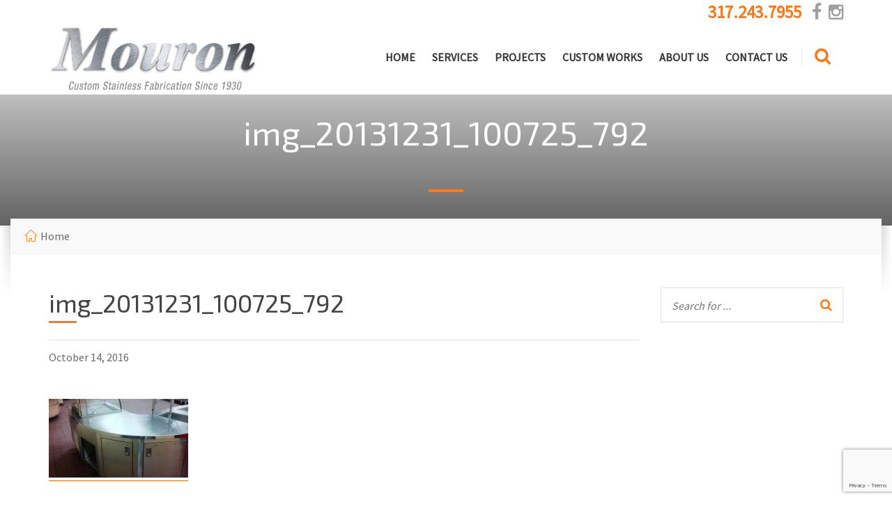

--- FILE ---
content_type: text/html; charset=UTF-8
request_url: https://www.mouronstainless.com/projects/john-marshall-high-school/img_20131231_100725_792/
body_size: 48432
content:
<!DOCTYPE html>
<html amp lang="en-US">
<head data-template-uri="https://www.mouronstainless.com/wp-content/themes/bluecollar">
    <meta http-equiv="Content-Type" content="text/html; charset=UTF-8" />
   
    <!--<meta name="viewport" content="width=device-width, initial-scale=1.0">-->
    <link rel="profile" href="https://gmpg.org/xfn/11" />
    <link rel="pingback" href="https://www.mouronstainless.com/xmlrpc.php" />
	<link rel="shortcut icon" href="https://www.mouronstainless.com/wp-content/uploads/2016/06/MouronFavion.png"> 
   <meta name='robots' content='index, follow, max-image-preview:large, max-snippet:-1, max-video-preview:-1' />

	<!-- This site is optimized with the Yoast SEO plugin v21.8 - https://yoast.com/wordpress/plugins/seo/ -->
	<title>img_20131231_100725_792 - Mouron Stainless</title>
	<link rel="canonical" href="https://www.mouronstainless.com/projects/john-marshall-high-school/img_20131231_100725_792/" />
	<meta property="og:locale" content="en_US" />
	<meta property="og:type" content="article" />
	<meta property="og:title" content="img_20131231_100725_792 - Mouron Stainless" />
	<meta property="og:url" content="https://www.mouronstainless.com/projects/john-marshall-high-school/img_20131231_100725_792/" />
	<meta property="og:site_name" content="Mouron Stainless" />
	<meta property="article:publisher" content="https://www.facebook.com/Mouron-Stainless-1792974947643089/" />
	<meta property="og:image" content="https://www.mouronstainless.com/projects/john-marshall-high-school/img_20131231_100725_792" />
	<meta property="og:image:width" content="2048" />
	<meta property="og:image:height" content="1155" />
	<meta property="og:image:type" content="image/jpeg" />
	<meta name="twitter:card" content="summary_large_image" />
	<script type="application/ld+json" class="yoast-schema-graph">{"@context":"https://schema.org","@graph":[{"@type":"WebPage","@id":"https://www.mouronstainless.com/projects/john-marshall-high-school/img_20131231_100725_792/","url":"https://www.mouronstainless.com/projects/john-marshall-high-school/img_20131231_100725_792/","name":"img_20131231_100725_792 - Mouron Stainless","isPartOf":{"@id":"https://www.mouronstainless.com/#website"},"primaryImageOfPage":{"@id":"https://www.mouronstainless.com/projects/john-marshall-high-school/img_20131231_100725_792/#primaryimage"},"image":{"@id":"https://www.mouronstainless.com/projects/john-marshall-high-school/img_20131231_100725_792/#primaryimage"},"thumbnailUrl":"https://www.mouronstainless.com/wp-content/uploads/2016/10/IMG_20131231_100725_792.jpg","datePublished":"2016-10-14T18:09:46+00:00","dateModified":"2016-10-14T18:09:46+00:00","breadcrumb":{"@id":"https://www.mouronstainless.com/projects/john-marshall-high-school/img_20131231_100725_792/#breadcrumb"},"inLanguage":"en-US","potentialAction":[{"@type":"ReadAction","target":["https://www.mouronstainless.com/projects/john-marshall-high-school/img_20131231_100725_792/"]}]},{"@type":"ImageObject","inLanguage":"en-US","@id":"https://www.mouronstainless.com/projects/john-marshall-high-school/img_20131231_100725_792/#primaryimage","url":"https://www.mouronstainless.com/wp-content/uploads/2016/10/IMG_20131231_100725_792.jpg","contentUrl":"https://www.mouronstainless.com/wp-content/uploads/2016/10/IMG_20131231_100725_792.jpg","width":2048,"height":1155},{"@type":"BreadcrumbList","@id":"https://www.mouronstainless.com/projects/john-marshall-high-school/img_20131231_100725_792/#breadcrumb","itemListElement":[{"@type":"ListItem","position":1,"name":"Home","item":"https://www.mouronstainless.com/"},{"@type":"ListItem","position":2,"name":"John Marshall High School","item":"https://www.mouronstainless.com/projects/john-marshall-high-school/"},{"@type":"ListItem","position":3,"name":"img_20131231_100725_792"}]},{"@type":"WebSite","@id":"https://www.mouronstainless.com/#website","url":"https://www.mouronstainless.com/","name":"Mouron Stainless","description":"Custom Stainless Fabrication Since 1930","publisher":{"@id":"https://www.mouronstainless.com/#organization"},"potentialAction":[{"@type":"SearchAction","target":{"@type":"EntryPoint","urlTemplate":"https://www.mouronstainless.com/?s={search_term_string}"},"query-input":"required name=search_term_string"}],"inLanguage":"en-US"},{"@type":"Organization","@id":"https://www.mouronstainless.com/#organization","name":"Mouon Stainless","url":"https://www.mouronstainless.com/","logo":{"@type":"ImageObject","inLanguage":"en-US","@id":"https://www.mouronstainless.com/#/schema/logo/image/","url":"https://www.mouronstainless.com/wp-content/uploads/2016/05/MouronLogo_Remake.jpg","contentUrl":"https://www.mouronstainless.com/wp-content/uploads/2016/05/MouronLogo_Remake.jpg","width":1169,"height":401,"caption":"Mouon Stainless"},"image":{"@id":"https://www.mouronstainless.com/#/schema/logo/image/"},"sameAs":["https://www.facebook.com/Mouron-Stainless-1792974947643089/","https://www.instagram.com/mouronstainless/"]}]}</script>
	<!-- / Yoast SEO plugin. -->


<link rel='dns-prefetch' href='//fonts.googleapis.com' />
<link rel='preconnect' href='https://fonts.gstatic.com' crossorigin />
<link rel="alternate" type="application/rss+xml" title="Mouron Stainless &raquo; Feed" href="https://www.mouronstainless.com/feed/" />
<link rel="alternate" type="application/rss+xml" title="Mouron Stainless &raquo; Comments Feed" href="https://www.mouronstainless.com/comments/feed/" />
<link rel="alternate" type="application/rss+xml" title="Mouron Stainless &raquo; img_20131231_100725_792 Comments Feed" href="https://www.mouronstainless.com/projects/john-marshall-high-school/img_20131231_100725_792/feed/" />
<script type="text/javascript">
window._wpemojiSettings = {"baseUrl":"https:\/\/s.w.org\/images\/core\/emoji\/14.0.0\/72x72\/","ext":".png","svgUrl":"https:\/\/s.w.org\/images\/core\/emoji\/14.0.0\/svg\/","svgExt":".svg","source":{"concatemoji":"https:\/\/www.mouronstainless.com\/wp-includes\/js\/wp-emoji-release.min.js?ver=6.2"}};
/*! This file is auto-generated */
!function(e,a,t){var n,r,o,i=a.createElement("canvas"),p=i.getContext&&i.getContext("2d");function s(e,t){p.clearRect(0,0,i.width,i.height),p.fillText(e,0,0);e=i.toDataURL();return p.clearRect(0,0,i.width,i.height),p.fillText(t,0,0),e===i.toDataURL()}function c(e){var t=a.createElement("script");t.src=e,t.defer=t.type="text/javascript",a.getElementsByTagName("head")[0].appendChild(t)}for(o=Array("flag","emoji"),t.supports={everything:!0,everythingExceptFlag:!0},r=0;r<o.length;r++)t.supports[o[r]]=function(e){if(p&&p.fillText)switch(p.textBaseline="top",p.font="600 32px Arial",e){case"flag":return s("\ud83c\udff3\ufe0f\u200d\u26a7\ufe0f","\ud83c\udff3\ufe0f\u200b\u26a7\ufe0f")?!1:!s("\ud83c\uddfa\ud83c\uddf3","\ud83c\uddfa\u200b\ud83c\uddf3")&&!s("\ud83c\udff4\udb40\udc67\udb40\udc62\udb40\udc65\udb40\udc6e\udb40\udc67\udb40\udc7f","\ud83c\udff4\u200b\udb40\udc67\u200b\udb40\udc62\u200b\udb40\udc65\u200b\udb40\udc6e\u200b\udb40\udc67\u200b\udb40\udc7f");case"emoji":return!s("\ud83e\udef1\ud83c\udffb\u200d\ud83e\udef2\ud83c\udfff","\ud83e\udef1\ud83c\udffb\u200b\ud83e\udef2\ud83c\udfff")}return!1}(o[r]),t.supports.everything=t.supports.everything&&t.supports[o[r]],"flag"!==o[r]&&(t.supports.everythingExceptFlag=t.supports.everythingExceptFlag&&t.supports[o[r]]);t.supports.everythingExceptFlag=t.supports.everythingExceptFlag&&!t.supports.flag,t.DOMReady=!1,t.readyCallback=function(){t.DOMReady=!0},t.supports.everything||(n=function(){t.readyCallback()},a.addEventListener?(a.addEventListener("DOMContentLoaded",n,!1),e.addEventListener("load",n,!1)):(e.attachEvent("onload",n),a.attachEvent("onreadystatechange",function(){"complete"===a.readyState&&t.readyCallback()})),(e=t.source||{}).concatemoji?c(e.concatemoji):e.wpemoji&&e.twemoji&&(c(e.twemoji),c(e.wpemoji)))}(window,document,window._wpemojiSettings);
</script>
<style type="text/css">
img.wp-smiley,
img.emoji {
	display: inline !important;
	border: none !important;
	box-shadow: none !important;
	height: 1em !important;
	width: 1em !important;
	margin: 0 0.07em !important;
	vertical-align: -0.1em !important;
	background: none !important;
	padding: 0 !important;
}
</style>
	<link rel='stylesheet' id='wp-block-library-css' href='https://www.mouronstainless.com/wp-includes/css/dist/block-library/style.min.css?ver=6.2' type='text/css' media='all' />
<link rel='stylesheet' id='classic-theme-styles-css' href='https://www.mouronstainless.com/wp-includes/css/classic-themes.min.css?ver=6.2' type='text/css' media='all' />
<style id='global-styles-inline-css' type='text/css'>
body{--wp--preset--color--black: #000000;--wp--preset--color--cyan-bluish-gray: #abb8c3;--wp--preset--color--white: #ffffff;--wp--preset--color--pale-pink: #f78da7;--wp--preset--color--vivid-red: #cf2e2e;--wp--preset--color--luminous-vivid-orange: #ff6900;--wp--preset--color--luminous-vivid-amber: #fcb900;--wp--preset--color--light-green-cyan: #7bdcb5;--wp--preset--color--vivid-green-cyan: #00d084;--wp--preset--color--pale-cyan-blue: #8ed1fc;--wp--preset--color--vivid-cyan-blue: #0693e3;--wp--preset--color--vivid-purple: #9b51e0;--wp--preset--gradient--vivid-cyan-blue-to-vivid-purple: linear-gradient(135deg,rgba(6,147,227,1) 0%,rgb(155,81,224) 100%);--wp--preset--gradient--light-green-cyan-to-vivid-green-cyan: linear-gradient(135deg,rgb(122,220,180) 0%,rgb(0,208,130) 100%);--wp--preset--gradient--luminous-vivid-amber-to-luminous-vivid-orange: linear-gradient(135deg,rgba(252,185,0,1) 0%,rgba(255,105,0,1) 100%);--wp--preset--gradient--luminous-vivid-orange-to-vivid-red: linear-gradient(135deg,rgba(255,105,0,1) 0%,rgb(207,46,46) 100%);--wp--preset--gradient--very-light-gray-to-cyan-bluish-gray: linear-gradient(135deg,rgb(238,238,238) 0%,rgb(169,184,195) 100%);--wp--preset--gradient--cool-to-warm-spectrum: linear-gradient(135deg,rgb(74,234,220) 0%,rgb(151,120,209) 20%,rgb(207,42,186) 40%,rgb(238,44,130) 60%,rgb(251,105,98) 80%,rgb(254,248,76) 100%);--wp--preset--gradient--blush-light-purple: linear-gradient(135deg,rgb(255,206,236) 0%,rgb(152,150,240) 100%);--wp--preset--gradient--blush-bordeaux: linear-gradient(135deg,rgb(254,205,165) 0%,rgb(254,45,45) 50%,rgb(107,0,62) 100%);--wp--preset--gradient--luminous-dusk: linear-gradient(135deg,rgb(255,203,112) 0%,rgb(199,81,192) 50%,rgb(65,88,208) 100%);--wp--preset--gradient--pale-ocean: linear-gradient(135deg,rgb(255,245,203) 0%,rgb(182,227,212) 50%,rgb(51,167,181) 100%);--wp--preset--gradient--electric-grass: linear-gradient(135deg,rgb(202,248,128) 0%,rgb(113,206,126) 100%);--wp--preset--gradient--midnight: linear-gradient(135deg,rgb(2,3,129) 0%,rgb(40,116,252) 100%);--wp--preset--duotone--dark-grayscale: url('#wp-duotone-dark-grayscale');--wp--preset--duotone--grayscale: url('#wp-duotone-grayscale');--wp--preset--duotone--purple-yellow: url('#wp-duotone-purple-yellow');--wp--preset--duotone--blue-red: url('#wp-duotone-blue-red');--wp--preset--duotone--midnight: url('#wp-duotone-midnight');--wp--preset--duotone--magenta-yellow: url('#wp-duotone-magenta-yellow');--wp--preset--duotone--purple-green: url('#wp-duotone-purple-green');--wp--preset--duotone--blue-orange: url('#wp-duotone-blue-orange');--wp--preset--font-size--small: 13px;--wp--preset--font-size--medium: 20px;--wp--preset--font-size--large: 36px;--wp--preset--font-size--x-large: 42px;--wp--preset--spacing--20: 0.44rem;--wp--preset--spacing--30: 0.67rem;--wp--preset--spacing--40: 1rem;--wp--preset--spacing--50: 1.5rem;--wp--preset--spacing--60: 2.25rem;--wp--preset--spacing--70: 3.38rem;--wp--preset--spacing--80: 5.06rem;--wp--preset--shadow--natural: 6px 6px 9px rgba(0, 0, 0, 0.2);--wp--preset--shadow--deep: 12px 12px 50px rgba(0, 0, 0, 0.4);--wp--preset--shadow--sharp: 6px 6px 0px rgba(0, 0, 0, 0.2);--wp--preset--shadow--outlined: 6px 6px 0px -3px rgba(255, 255, 255, 1), 6px 6px rgba(0, 0, 0, 1);--wp--preset--shadow--crisp: 6px 6px 0px rgba(0, 0, 0, 1);}:where(.is-layout-flex){gap: 0.5em;}body .is-layout-flow > .alignleft{float: left;margin-inline-start: 0;margin-inline-end: 2em;}body .is-layout-flow > .alignright{float: right;margin-inline-start: 2em;margin-inline-end: 0;}body .is-layout-flow > .aligncenter{margin-left: auto !important;margin-right: auto !important;}body .is-layout-constrained > .alignleft{float: left;margin-inline-start: 0;margin-inline-end: 2em;}body .is-layout-constrained > .alignright{float: right;margin-inline-start: 2em;margin-inline-end: 0;}body .is-layout-constrained > .aligncenter{margin-left: auto !important;margin-right: auto !important;}body .is-layout-constrained > :where(:not(.alignleft):not(.alignright):not(.alignfull)){max-width: var(--wp--style--global--content-size);margin-left: auto !important;margin-right: auto !important;}body .is-layout-constrained > .alignwide{max-width: var(--wp--style--global--wide-size);}body .is-layout-flex{display: flex;}body .is-layout-flex{flex-wrap: wrap;align-items: center;}body .is-layout-flex > *{margin: 0;}:where(.wp-block-columns.is-layout-flex){gap: 2em;}.has-black-color{color: var(--wp--preset--color--black) !important;}.has-cyan-bluish-gray-color{color: var(--wp--preset--color--cyan-bluish-gray) !important;}.has-white-color{color: var(--wp--preset--color--white) !important;}.has-pale-pink-color{color: var(--wp--preset--color--pale-pink) !important;}.has-vivid-red-color{color: var(--wp--preset--color--vivid-red) !important;}.has-luminous-vivid-orange-color{color: var(--wp--preset--color--luminous-vivid-orange) !important;}.has-luminous-vivid-amber-color{color: var(--wp--preset--color--luminous-vivid-amber) !important;}.has-light-green-cyan-color{color: var(--wp--preset--color--light-green-cyan) !important;}.has-vivid-green-cyan-color{color: var(--wp--preset--color--vivid-green-cyan) !important;}.has-pale-cyan-blue-color{color: var(--wp--preset--color--pale-cyan-blue) !important;}.has-vivid-cyan-blue-color{color: var(--wp--preset--color--vivid-cyan-blue) !important;}.has-vivid-purple-color{color: var(--wp--preset--color--vivid-purple) !important;}.has-black-background-color{background-color: var(--wp--preset--color--black) !important;}.has-cyan-bluish-gray-background-color{background-color: var(--wp--preset--color--cyan-bluish-gray) !important;}.has-white-background-color{background-color: var(--wp--preset--color--white) !important;}.has-pale-pink-background-color{background-color: var(--wp--preset--color--pale-pink) !important;}.has-vivid-red-background-color{background-color: var(--wp--preset--color--vivid-red) !important;}.has-luminous-vivid-orange-background-color{background-color: var(--wp--preset--color--luminous-vivid-orange) !important;}.has-luminous-vivid-amber-background-color{background-color: var(--wp--preset--color--luminous-vivid-amber) !important;}.has-light-green-cyan-background-color{background-color: var(--wp--preset--color--light-green-cyan) !important;}.has-vivid-green-cyan-background-color{background-color: var(--wp--preset--color--vivid-green-cyan) !important;}.has-pale-cyan-blue-background-color{background-color: var(--wp--preset--color--pale-cyan-blue) !important;}.has-vivid-cyan-blue-background-color{background-color: var(--wp--preset--color--vivid-cyan-blue) !important;}.has-vivid-purple-background-color{background-color: var(--wp--preset--color--vivid-purple) !important;}.has-black-border-color{border-color: var(--wp--preset--color--black) !important;}.has-cyan-bluish-gray-border-color{border-color: var(--wp--preset--color--cyan-bluish-gray) !important;}.has-white-border-color{border-color: var(--wp--preset--color--white) !important;}.has-pale-pink-border-color{border-color: var(--wp--preset--color--pale-pink) !important;}.has-vivid-red-border-color{border-color: var(--wp--preset--color--vivid-red) !important;}.has-luminous-vivid-orange-border-color{border-color: var(--wp--preset--color--luminous-vivid-orange) !important;}.has-luminous-vivid-amber-border-color{border-color: var(--wp--preset--color--luminous-vivid-amber) !important;}.has-light-green-cyan-border-color{border-color: var(--wp--preset--color--light-green-cyan) !important;}.has-vivid-green-cyan-border-color{border-color: var(--wp--preset--color--vivid-green-cyan) !important;}.has-pale-cyan-blue-border-color{border-color: var(--wp--preset--color--pale-cyan-blue) !important;}.has-vivid-cyan-blue-border-color{border-color: var(--wp--preset--color--vivid-cyan-blue) !important;}.has-vivid-purple-border-color{border-color: var(--wp--preset--color--vivid-purple) !important;}.has-vivid-cyan-blue-to-vivid-purple-gradient-background{background: var(--wp--preset--gradient--vivid-cyan-blue-to-vivid-purple) !important;}.has-light-green-cyan-to-vivid-green-cyan-gradient-background{background: var(--wp--preset--gradient--light-green-cyan-to-vivid-green-cyan) !important;}.has-luminous-vivid-amber-to-luminous-vivid-orange-gradient-background{background: var(--wp--preset--gradient--luminous-vivid-amber-to-luminous-vivid-orange) !important;}.has-luminous-vivid-orange-to-vivid-red-gradient-background{background: var(--wp--preset--gradient--luminous-vivid-orange-to-vivid-red) !important;}.has-very-light-gray-to-cyan-bluish-gray-gradient-background{background: var(--wp--preset--gradient--very-light-gray-to-cyan-bluish-gray) !important;}.has-cool-to-warm-spectrum-gradient-background{background: var(--wp--preset--gradient--cool-to-warm-spectrum) !important;}.has-blush-light-purple-gradient-background{background: var(--wp--preset--gradient--blush-light-purple) !important;}.has-blush-bordeaux-gradient-background{background: var(--wp--preset--gradient--blush-bordeaux) !important;}.has-luminous-dusk-gradient-background{background: var(--wp--preset--gradient--luminous-dusk) !important;}.has-pale-ocean-gradient-background{background: var(--wp--preset--gradient--pale-ocean) !important;}.has-electric-grass-gradient-background{background: var(--wp--preset--gradient--electric-grass) !important;}.has-midnight-gradient-background{background: var(--wp--preset--gradient--midnight) !important;}.has-small-font-size{font-size: var(--wp--preset--font-size--small) !important;}.has-medium-font-size{font-size: var(--wp--preset--font-size--medium) !important;}.has-large-font-size{font-size: var(--wp--preset--font-size--large) !important;}.has-x-large-font-size{font-size: var(--wp--preset--font-size--x-large) !important;}
.wp-block-navigation a:where(:not(.wp-element-button)){color: inherit;}
:where(.wp-block-columns.is-layout-flex){gap: 2em;}
.wp-block-pullquote{font-size: 1.5em;line-height: 1.6;}
</style>
<link rel='stylesheet' id='redux-extendify-styles-css' href='https://www.mouronstainless.com/wp-content/plugins/redux-framework/redux-core/assets/css/extendify-utilities.css?ver=4.4.11' type='text/css' media='all' />
<link rel='stylesheet' id='svt-style-css' href='https://www.mouronstainless.com/wp-content/plugins/simple-vertical-timeline/css/simple-vertical-timeline.min.css?ver=6.2' type='text/css' media='all' />
<link rel='stylesheet' id='svt-linearicons-css' href='https://www.mouronstainless.com/wp-content/plugins/simple-vertical-timeline/img/linearicons/style.css?ver=6.2' type='text/css' media='all' />
<link rel='stylesheet' id='main-style-css' href='https://www.mouronstainless.com/wp-content/themes/bluecollar-child/style.css' type='text/css' media='all' />
<style id='main-style-inline-css' type='text/css'>
h1, h2, h3, h4, table th, label, input.c-button, .c-button, .article-navigation h5, .m-secondary-font { font-family: 'Exo 2'; }
body, input, textarea, select, .checkbox-input label, .radio-input label, .table-price > span, .m-primary-font { font-family: 'Source Sans Pro', Arial, sans-serif; }body { font-size: 16px; font-weight: 400; };
</style>
<link rel='stylesheet' id='theme-skin-css' href='https://www.mouronstainless.com/wp-content/themes/bluecollar-child/library/css/skin/NewSkin.css' type='text/css' media='all' />
<style id='theme-skin-inline-css' type='text/css'>
.header-branding .brading-logo img {
    max-height: 90px;
}

.div .vc_column-inner .vc_custom_1464295522912{
    padding-top:0;
    padding-bottom:0px;
}
.footer-top {
    background-color: #575959;
    background-image: url(http://www.mouronstainless.com/wp-content/uploads/2016/11/DYK-BG-Stainless.jpg);
}
.new-mouron {
    margin-top: 0;
    margin-bottom: 0;
    padding: 160px 60px 160px 60px;
    background-image: url(http://www.mouronstainless.com/wp-content/uploads/2016/11/whats-new-with-mouron.jpg)!important;
    background-position: 0 0;
    background-repeat: no-repeat;
    background-size: cover;
    
}
 .btn.btn-ghost,
#sequence ul li .btn-cta {
  padding: 8px 20px;
  border-width: 2px;
  border-style: solid;
  border-color: #ff7817;
  background-color: transparent;
  color: #ff7817 !important;
}
.btn.btn-ghost:hover,
 .c-button.m-size-small.m-color-1:hover {
  background-color: #444444;
  color: #fff;
  border-color: #ff7817;
  border-width: 2px;
  border-style: solid;
}
.c-button.m-size-small.m-color-1:hover{
color:orange;
  background-color: #ff7817;
  border-width: 2px;
  border-style: solid;
}
.btn.btn-ghost:active,
.btn.btn-ghost:focus {
  background-color: #ff7817;
  color: #fff;
  border-color: #ff7817;
  border-width: 2px;
  border-style: solid;
}
.btn.btn-ghost.skin-light,
.featured .plan-action .btn-active {
  border-style: solid;
  border-width: 2px;
  border-color: #fff;
  color: #fff !important;
}
.btn.btn-ghost.skin-light:hover {
  background-color: #fff;
  color: #ff7817;
  border-color: #fff;
  border-width: 2px;
  border-style: solid;
}

.c-button.m-size-small.m-color-1:hover,
.c-button.m-size-small:hover
{
  color:#fff;
  background-color: #ff7817;
  border-width: 2px;
  border-style: solid;    
}

.btn.btn-ghost.skin-light:active,
.btn.btn-ghost.skin-light:focus {
  background-color: #bdc3c7;
  color: #ff7817;
  border-color: #bdc3c7;
  border-width: 1px;
  border-style: solid;
}
.btn.btn-ghost.btn-lg {
  padding: 12px 25px;
}
.btn.btn-ghost.btn-sm {
  padding: 2px 15px;
}
.btn.btn-ghost.btn-xs {
  padding: 0px 15px;
}
.btn.btn-link {
  color: #e5a300;
  padding: 0;
}
.btn.btn-link:hover {
  color: #e5a300;
}
.btn:hover {
  color: #fff;
}
.btn.skin-light:hover,
.btn.skin-light:active,
.btn.skin-light:focus,
#sequence ul li .btn-cta:hover {
  background-color: #fff;
  color: #ff7817 !important;
}
.btn.skin-dark:hover,
.btn.skin-dark:active,
.btn.skin-dark:focus {
  background-color: #ff7817;
  color: #fff !important;
}
.btn:active {
  color: #fff;
}
.btn:focus {
  color: #fff;
}

.fa{
    font-size:25px;

}

.cta-text .c-button:hover {
    color: #ffffff;
    border-color: #ff7817;
    background-color: #ff7817;}
    
.project-description .c-button.m-size-small{
     color: #ff7817;
    border-color: #ff7817;
    background-color: #ffffff;
}
.project-description .c-button.m-size-small:hover{
      color: #ffffff;
    border-color: #ff7817;
    background-color: #ff7817;
}
#calls_to_action .image_container {position: relative;margin: 0 2%;color: #fff;text-align: center;}

#calls_to_action .image_container img {display: block;width: 100%;filter: saturate(0.2) contrast(1.2);-webkit-filter: saturate(0.2) contrast(1.2);transition: filter 0.5s;-webkit-transition: -webkit-filter 0.5s;}
#calls_to_action .image_container:hover img {filter: saturate(1);-webkit-filter: saturate(1);}

#calls_to_action .image_container .overlay {position: absolute;left: 0;right: 0;top: 0;bottom: 0;background-color: rgba(38,69,80,0.8);transition: opacity 0.5s;}
#calls_to_action .image_container:hover .overlay {opacity: 0;}

#calls_to_action .image_container .overlay_hover {opacity: 0;position: absolute;left: 15px;right: 15px;top: 15px;bottom: 15px;background: rgba(176,18,18,0.7) url(images/calls_to_action-image_container-overlay_hover-bkg.png);box-shadow: 4px 10px 20px 5px rgba(0,0,0,0.3);border: 5px solid rgba(255,255,255,0.6);transform: scale(0.9);transition: opacity 0.5s, transform 0.5s;}
#calls_to_action .image_container:hover .overlay_hover {opacity: 1;transform: scale(1);}

@media (max-width: 1299px){
.c-slider, .c-slider.m-parallax .c-slider.m-parallax-static, .c-slider.m-parallax-dynamic, .c-slider .slide {
   
    background-attachment: fixed;}
    
}
</style>
<link rel="preload" as="style" href="https://fonts.googleapis.com/css?family=Source%20Sans%20Pro:400%7CExo%202:100,200,300,400,500,600,700,800,900,100italic,200italic,300italic,400italic,500italic,600italic,700italic,800italic,900italic&#038;display=swap&#038;ver=6.2" /><link rel="stylesheet" href="https://fonts.googleapis.com/css?family=Source%20Sans%20Pro:400%7CExo%202:100,200,300,400,500,600,700,800,900,100italic,200italic,300italic,400italic,500italic,600italic,700italic,800italic,900italic&#038;display=swap&#038;ver=6.2" media="print" onload="this.media='all'"><noscript><link rel="stylesheet" href="https://fonts.googleapis.com/css?family=Source%20Sans%20Pro:400%7CExo%202:100,200,300,400,500,600,700,800,900,100italic,200italic,300italic,400italic,500italic,600italic,700italic,800italic,900italic&#038;display=swap&#038;ver=6.2" /></noscript><script type='text/javascript' src='https://www.mouronstainless.com/wp-includes/js/jquery/jquery.min.js?ver=3.6.3' id='jquery-core-js'></script>
<script type='text/javascript' src='https://www.mouronstainless.com/wp-includes/js/jquery/jquery-migrate.min.js?ver=3.4.0' id='jquery-migrate-js'></script>
<script type='text/javascript' src='https://www.mouronstainless.com/wp-content/plugins/simple-vertical-timeline/js/svt-animation.min.js?ver=6.2' id='svt-script-js'></script>
<script type='text/javascript' src='https://www.mouronstainless.com/wp-content/themes/bluecollar/library/js/modernizr.custom.min.js' id='modernizr-js'></script>
<link rel="https://api.w.org/" href="https://www.mouronstainless.com/wp-json/" /><link rel="alternate" type="application/json" href="https://www.mouronstainless.com/wp-json/wp/v2/media/562" /><link rel="EditURI" type="application/rsd+xml" title="RSD" href="https://www.mouronstainless.com/xmlrpc.php?rsd" />
<link rel="wlwmanifest" type="application/wlwmanifest+xml" href="https://www.mouronstainless.com/wp-includes/wlwmanifest.xml" />
<meta name="generator" content="WordPress 6.2" />
<link rel='shortlink' href='https://www.mouronstainless.com/?p=562' />
<link rel="alternate" type="application/json+oembed" href="https://www.mouronstainless.com/wp-json/oembed/1.0/embed?url=https%3A%2F%2Fwww.mouronstainless.com%2Fprojects%2Fjohn-marshall-high-school%2Fimg_20131231_100725_792%2F" />
<link rel="alternate" type="text/xml+oembed" href="https://www.mouronstainless.com/wp-json/oembed/1.0/embed?url=https%3A%2F%2Fwww.mouronstainless.com%2Fprojects%2Fjohn-marshall-high-school%2Fimg_20131231_100725_792%2F&#038;format=xml" />
<meta name="generator" content="Redux 4.4.11" /><meta name="generator" content="Powered by Visual Composer - drag and drop page builder for WordPress."/>
<!--[if lte IE 9]><link rel="stylesheet" type="text/css" href="https://www.mouronstainless.com/wp-content/plugins/js_composer/assets/css/vc_lte_ie9.min.css" media="screen"><![endif]--><!--[if IE  8]><link rel="stylesheet" type="text/css" href="https://www.mouronstainless.com/wp-content/plugins/js_composer/assets/css/vc-ie8.min.css" media="screen"><![endif]--><!--[if lt IE 9]><link rel="stylesheet" type="text/css" href="https://www.mouronstainless.com/wp-content/themes/bluecollar/library/css/oldie.css"><![endif]--><!--[if lt IE 9]><script src="https://www.mouronstainless.com/wp-content/themes/bluecollar/library/js/respond.min.js"></script><![endif]-->		<style type="text/css" id="wp-custom-css">
			
#footer{z-index:0;}

@media (max-width: 1299px){
.c-slider, .c-slider.m-parallax .c-slider.m-parallax-static, .c-slider.m-parallax-dynamic, .c-slider .slide {
   background-attachment: inherit;
   }
    
}
   		</style>
		<noscript><style type="text/css"> .wpb_animate_when_almost_visible { opacity: 1; }</style></noscript>     <meta name="google-site-verification" content="VZXzTRQtSWDrZyjXd5q9q1RDGdvd7OR-ndZGfAyck4M" />
     
    <meta charset="utf-8">
    <script async src="https://cdn.ampproject.org/v0.js"></script>
    <title>Hello, AMPs</title>
    <link rel="canonical" href="https://example.ampproject.org/article-metadata.html" />
    <meta name="viewport" content="width=device-width,minimum-scale=1,initial-scale=1">
    <script type="application/ld+json">
      {
        "@context": "https://schema.org",
        "@type": "NewsArticle",
        "headline": "Open-source framework for publishing content",
        "datePublished": "2015-10-07T12:02:41Z",
        "image": [
          "logo.jpg"
        ]
      }
    </script>
    <style amp-boilerplate>
        body{-webkit-animation:-amp-start 8s steps(1,end) 0s 1 normal both;-moz-animation:-amp-start 8s steps(1,end) 0s 1 normal both;-ms-animation:-amp-start 8s steps(1,end) 0s 1 normal both;animation:-amp-start 8s steps(1,end) 0s 1 normal both}@-webkit-keyframes -amp-start{from{visibility:hidden}to{visibility:visible}}@-moz-keyframes -amp-start{from{visibility:hidden}to{visibility:visible}}@-ms-keyframes -amp-start{from{visibility:hidden}to{visibility:visible}}@-o-keyframes -amp-start{from{visibility:hidden}to{visibility:visible}}@keyframes -amp-start{from{visibility:hidden}to{visibility:visible}}</style><noscript><style amp-boilerplate>body{-webkit-animation:none;-moz-animation:none;-ms-animation:none;animation:none}
        </style></noscript>
  <style amp-custom>
 
  /* any custom style goes here */
  body {
    background-color: white;

  }
  amp-img {
    width:300px;
    height:100px;
    background:url(https://www.mouronstainless.com/wp-content/uploads/2016/05/MouronLogo_Remake.jpg) 0 / 300px 100px;
    background-color: gray;
  }
  @media (max-width: 480px){
  
     amp-img{ width:100%;
    height:100px;
    background:url(https://www.mouronstainless.com/wp-content/uploads/2016/05/MouronLogo_Remake.jpg) 0 / 100% 100px ;}
  }

</style>
	<!-- Google tag (gtag.js) -->
<script async src="https://www.googletagmanager.com/gtag/js?id=G-QQBTPP64NP"></script>
<script>
  window.dataLayer = window.dataLayer || [];
  function gtag(){dataLayer.push(arguments);}
  gtag('js', new Date());

  gtag('config', 'G-QQBTPP64NP');
</script>
</head>




<body class="attachment attachment-template-default single single-attachment postid-562 attachmentid-562 attachment-jpeg  m-fixed-header wpb-js-composer js-comp-ver-4.11.2.1 vc_responsive">

	<!-- WRAPPER : begin -->
	<div id="wrapper">

		<!-- HEADER : begin -->
		<header id="header">
			<div class="header-inner">
				<div class="container">

<div id="upper"><div class="wrap">
  <div class="header-social">
								<ul>
  <li><span class="header_phone">317.243.7955</span></li>
  <li class="ico-facebook"><a href="https://www.facebook.com/Mouron-Stainless-1792974947643089/" target="_blank"><i class="fa fa-facebook"></i></a></li><li class="ico-instagram"><a href="https://www.instagram.com/mouronstainless/" target="_blank"><i class="fa fa-instagram"></i></a></li>								</ul>
			   </div>
</div>
  <div class="cleared"></div>
</div>

					<!-- HEADER BRANDING : begin -->
					<div class="header-branding">
						<div class="branding-inner">

														<!-- BRANDING LOGO : begin -->
							<div class="brading-logo">
								<a href="https://www.mouronstainless.com"><amp-img src="https://www.mouronstainless.com/wp-content/uploads/2016/05/MouronLogo_Remake.jpg"
									data-hires="" alt="Mouron Stainless"></amp-img></a>
							</div>
							<!-- BRANDING LOGO : end -->
							
							
						</div>
					</div>
					<!-- HEADER BRANDING : end -->

					<!-- NAVIGATION TOGGLE : begin -->
					<button class="header-navigation-toggle" type="button"><i class="fa fa-bars"></i></button>
					<!-- NAVIGATION TOGGLE : end -->

					<!-- HEADER NAVIGATION : begin -->

<!--<div class="header-social">
								<ul>
  <li><span class="header_phone">317.243.7955</span></li>
  <li class="ico-facebook"><a href="https://www.facebook.com/Mouron-Stainless-1792974947643089/" target="_blank"><i class="fa fa-facebook"></i></a></li><li class="ico-instagram"><a href="https://www.instagram.com/mouronstainless/" target="_blank"><i class="fa fa-instagram"></i></a></li>								</ul>
			   </div> -->
					<div class="header-navigation">
						<div class="navigation-inner">

                         

							<!-- HEADER MENU : begin -->
<nav class="header-menu">

	    <ul id="menu-header-items" class="main-menu menu-items clearfix"><li  class="menu-item menu-item-type-post_type menu-item-object-page menu-item-home"><a href="https://www.mouronstainless.com/">Home</a></li>
<li  class="menu-item menu-item-type-post_type menu-item-object-page"><a href="https://www.mouronstainless.com/services/">Services</a></li>
<li  class="menu-item menu-item-type-post_type menu-item-object-page"><a href="https://www.mouronstainless.com/projects/">Projects</a></li>
<li  class="menu-item menu-item-type-post_type menu-item-object-page"><a href="https://www.mouronstainless.com/custom-stainless-fabrication/">Custom Works</a></li>
<li  class="menu-item menu-item-type-post_type menu-item-object-page"><a href="https://www.mouronstainless.com/about-us/">About Us</a></li>
<li  class="menu-item menu-item-type-post_type menu-item-object-page"><a href="https://www.mouronstainless.com/contact-us/">Contact Us</a></li>
</ul>
</nav>
<!-- HEADER MENU : end -->

														<!-- HEADER SEARCH : begin -->
							<div class="header-search">
								
<!-- SEARCH FORM : begin -->
<form class="c-search-form" action="https://www.mouronstainless.com/" method="get">
	<div class="form-fields">
		<input type="text" name="s" placeholder="Search for ...">
		<button type="submit" class="c-button"><i class="fa fa-search"></i></button>
	</div>
</form>
<!-- SEARCH FORM : end -->								<button class="search-toggle" type="button"><i class="fa fa-search"></i></button>
							</div>
							<!-- HEADER SEARCH : end -->
							
						</div>
					</div>
					<!-- HEADER NAVIGATION : end -->
<div class="cleared"></div>
<div id="upper" class="mobile"><div class="wrap">
  <div class="header-social">
								<ul>
  <li><span class="header_phone"><a href="tel=3172437955">317.243.7955</a></span></li>
  <li class="ico-facebook"><a href="https://www.facebook.com/Mouron-Stainless-1792974947643089/" target="_blank"><i class="fa fa-facebook"></i></a></li><li class="ico-instagram"><a href="https://www.instagram.com/mouronstainless/" target="_blank"><i class="fa fa-instagram"></i></a></li>								</ul>
			   </div>
</div>
  <div class="cleared"></div>
</div>

				</div>
			</div>
		</header>
		<!-- HEADER : end -->

<!-- CORE : begin -->
<div id="core" class="post-562 attachment type-attachment status-inherit hentry">

	<!-- PAGE HEADER : begin -->
<div id="page-header" class="m-parallax">

		
				
	<!-- PAGE HEADER TOP : begin -->
	<div class="page-header-top"
		>
		<div class="page-header-top-inner">

			<!-- PAGE TITLE : begin -->
			<div class="page-title">
				<div class="container">
					<h1>
											img_20131231_100725_792										</h1>
				</div>
			</div>
			<!-- PAGE TITLE : end -->

									
			
		</div>
	</div>
	<!-- PAGE HEADER TOP : end -->

	<!-- PAGE HEADER BOTTOM : begin -->
	<div class="page-header-bottom">
		<div class="container">
			<div class="page-header-bottom-inner">
				<div class="page-header-bottom-inner2">

																				<!-- PAGE HEADER BREADCRUMBS : begin -->
					<div class="page-header-breadcrumbs">

						<ul>


			<li class="home"><a href="https://www.mouronstainless.com">Home</a></li>
	

	

</ul>
					</div>
					<!-- PAGE HEADER BREADCRUMBS : end -->
					
															
				</div>
			</div>
		</div>
	</div>
	<!-- PAGE HEADER BOTTOM : end -->

</div>
<!-- PAGE HEADER : end -->
	<div class="container">

				<div class="row">
			<div class="col-md-9">
		
		<!-- PAGE CONTENT : begin -->
		<div id="page-content">

			
				
					<!-- BLOG DETAIL : begin -->
					<div class="blog-detail-page">
					
						

    <article class="post-562 attachment type-attachment status-inherit hentry">
		<div class="article-inner">

			<!-- ARTICLE HEADER : begin -->
			<header class="article-header">
				<h2 class="article-title">img_20131231_100725_792</h2>
				<p class="article-date">
																										October 14, 2016									</p>
			</header>
			<!-- ARTICLE HEADER : end -->

			
			<!-- ARTICLE CONTENT : begin -->
			<div class="article-content various-content">
				<p class="attachment"><a href='https://www.mouronstainless.com/wp-content/uploads/2016/10/IMG_20131231_100725_792.jpg'><img width="200" height="113" src="https://www.mouronstainless.com/wp-content/uploads/2016/10/IMG_20131231_100725_792-200x113.jpg" class="attachment-medium size-medium" alt="" decoding="async" loading="lazy" srcset="https://www.mouronstainless.com/wp-content/uploads/2016/10/IMG_20131231_100725_792-200x113.jpg 200w, https://www.mouronstainless.com/wp-content/uploads/2016/10/IMG_20131231_100725_792-1024x577.jpg 1024w, https://www.mouronstainless.com/wp-content/uploads/2016/10/IMG_20131231_100725_792.jpg 2048w" sizes="(max-width: 200px) 100vw, 200px" /></a></p>
							</div>
			<!-- ARTICLE CONTENT : end -->

			
		</div>
    </article>

	
		<hr class="c-separator m-size-medium">
	<!-- ARTICLE NAVIGATION : begin -->
	<ul class="article-navigation">

				
				
	</ul>
	<!-- ARTICLE NAVIGATION : end -->
	
    	<hr class="c-separator m-size-medium">
    <!-- ARTICLE COMMENTS : begin -->
    <div class="article-comments" id="comments">
      

<!-- COMMENT FORM : begin -->
<div class="default-form to-remove">
    	<div id="respond" class="comment-respond">
		<h3 id="reply-title" class="comment-reply-title">Leave a Reply <small><a rel="nofollow" id="cancel-comment-reply-link" href="/projects/john-marshall-high-school/img_20131231_100725_792/#respond" style="display:none;">Cancel reply</a></small></h3><form action="https://www.mouronstainless.com/wp-comments-post.php" method="post" id="commentform" class="comment-form"><p class="comment-notes"><span id="email-notes">Your email address will not be published.</span> <span class="required-field-message">Required fields are marked <span class="required">*</span></span></p><p class="comment-form-comment"><label for="comment">Comment <span class="required">*</span></label> <textarea id="comment" name="comment" cols="45" rows="8" maxlength="65525" required="required"></textarea></p><p class="comment-form-author"><label for="author">Name <span class="required">*</span></label> <input id="author" name="author" type="text" value="" size="30" maxlength="245" autocomplete="name" required="required" /></p>
<p class="comment-form-email"><label for="email">Email <span class="required">*</span></label> <input id="email" name="email" type="text" value="" size="30" maxlength="100" aria-describedby="email-notes" autocomplete="email" required="required" /></p>
<p class="comment-form-url"><label for="url">Website</label> <input id="url" name="url" type="text" value="" size="30" maxlength="200" autocomplete="url" /></p>
<p class="comment-form-cookies-consent"><input id="wp-comment-cookies-consent" name="wp-comment-cookies-consent" type="checkbox" value="yes" /> <label for="wp-comment-cookies-consent">Save my name, email, and website in this browser for the next time I comment.</label></p>
<p class="form-submit"><input name="submit" type="submit" id="submit" class="submit" value="Post Comment" /> <input type='hidden' name='comment_post_ID' value='562' id='comment_post_ID' />
<input type='hidden' name='comment_parent' id='comment_parent' value='0' />
</p><p style="display: none !important;"><label>&#916;<textarea name="ak_hp_textarea" cols="45" rows="8" maxlength="100"></textarea></label><input type="hidden" id="ak_js_1" name="ak_js" value="95"/><script>document.getElementById( "ak_js_1" ).setAttribute( "value", ( new Date() ).getTime() );</script></p></form>	</div><!-- #respond -->
	</div>
<!-- COMMENT FORM : end -->    </div>
    <!-- ARTICLE COMMENTS : end -->
    

										</div>
					<!-- BLOG DETAIL : end -->

				
			
		</div>
		<!-- PAGE CONTENT : end -->

					</div>
			<div class="col-md-3">

				
	

	<!-- SIDEBAR : begin -->
	<hr class="c-separator m-size-medium m-type-2 hidden-lg hidden-md">
	<aside id="sidebar">
		<div class="widget-list">

			<div id="search-2" class="widget widget_search"><div class="widget-inner">
<!-- SEARCH FORM : begin -->
<form class="c-search-form" action="https://www.mouronstainless.com/" method="get">
	<div class="form-fields">
		<input type="text" name="s" placeholder="Search for ...">
		<button type="submit" class="c-button"><i class="fa fa-search"></i></button>
	</div>
</form>
<!-- SEARCH FORM : end --></div></div>
		</div>
	</aside>
	<!-- SIDEBAR : end -->


			</div>
		</div>
		
	</div>

</div>
<!-- CORE : end -->

		<!-- FOOTER : begin -->
		<div id="footer" class="m-parallax"
			>

			

<!-- FOOTER TOP : begin -->
<div class="footer-top">
	<div class="footer-top-inner">
		<div class="container">

																			
																			
			
													
			
			
													
			
			<!-- CTA MESSAGE : begin -->
			<div class="c-cta-message m-has-button">
				<div class="cta-inner">

										<h2 class="cta-title">Did You <strong>Know</strong>?</h2>
					
										<div class="cta-text">
						<h4>Mouron and Company has been a leader in high quality custom stainless steel fabrication for almost 90 years.</h4>
					</div>
					
										<p class="cta-button"><a href="/about-us/" class="c-button m-size-medium">Learn More</a></p>
					
				</div>
			</div>
			<!-- CTA MESSAGE : end -->

		</div>
	</div>
</div>
<!-- FOOTER TOP : end -->

			<!-- FOOTER INNER : begin -->
			<div class="footer-inner">
				<div class="container">

					<!-- BOTTOM PANEL : begin -->
<div id="bottom-panel">
	<div class="bottom-panel-inner">
		<div class="row">

			
				<hr class="c-separator hidden-lg hidden-md"><div class="col-md-4"><div id="service_list-2" class="widget service-list"><div class="widget-inner">            <h3 class="widget-title">Services</h3>            <div class="widget-content">

				<ul>
				
					
					<li>
												<i class="im im-ruler"></i>
												<a href="https://www.mouronstainless.com/lsvrservice/design-and-engineering/">Design and Engineering</a>
					</li>

				
					
					<li>
												<i class="im im-loading"></i>
												<a href="https://www.mouronstainless.com/lsvrservice/plasma-cutting/">Plasma Cutting</a>
					</li>

				
					
					<li>
												<i class="im im-fire"></i>
												<a href="https://www.mouronstainless.com/lsvrservice/welding/">Welding</a>
					</li>

				
					
					<li>
												<i class="im im-droplet"></i>
												<a href="https://www.mouronstainless.com/lsvrservice/polishing/">Polishing</a>
					</li>

								</ul>

            </div>
		</div></div></div>		
        <hr class="c-separator hidden-lg hidden-md"><div class="col-md-4"><div id="text-2" class="widget widget_text"><div class="widget-inner"><h3 class="widget-title">Location</h3>			<div class="textwidget"><p><strong>Mouron Co.</strong><br>
1025 Western Dr<br>
Indianapolis, IN 46241<br>
</p>

<div id="text-2" class="widget widget_text"><div class="widget-inner"><h3 class="widget-title">Contact Us 24/7</h3>
<p>Please call <strong>(317) 243-7955</strong><br>
<a href="mailto:custom@mouronandco.com">custom@mouronandco.com</a></p>
</div>
		</div>
</div>
		</div></div></div><hr class="c-separator hidden-lg hidden-md"><div class="col-md-4"><div id="text-3" class="widget widget_text"><div class="widget-inner"><h3 class="widget-title">About</h3>			<div class="textwidget">With nearly 90 years of experience, Mouron and Company remains a market leader in custom stainless projects for food service, hospitality, institutions, and more.
<br/>
<div align="center"><img src="/wp-content/uploads/2016/05/TempLogo.png" width="250"/> </div></div>
		</div></div></div>
		</div>
	</div>
</div>
<!-- BOTTOM PANEL : end -->

					<div class="clearfix">

						
																					<!-- FOOTER SOCIAL : begin -->
							<div class="footer-social">
								<ul>
									<li class="ico-facebook"><a href="https://www.facebook.com/Mouron-Stainless-1792974947643089/" target="_blank"><i class="fa fa-facebook"></i></a></li><li class="ico-instagram"><a href="https://www.instagram.com/mouronstainless/" target="_blank"><i class="fa fa-instagram"></i></a></li>								</ul>
							</div>
							<!-- FOOTER SOCIAL : end -->
							
						<center><a href="/wp-content/uploads/2023/03/NGLCC®-LGBTBE®-Certificate-for-Mouron-and-Company-1.pdf" style="border:none!important;" target="_blank"><img src="/wp-content/uploads/2023/03/NGLCC_business_enterprise.png" class="aligncenter" width="200" height="auto" title="NGLCC" alt="NGLCC Image"/></a><br/></center>
						
						
						
												<!-- FOOTER TEXT : begin -->
						<div class="footer-text">
															<p>© 2021 Mouron Stainless</p>
														
							
						</div>
						<!-- FOOTER TEXT : end -->
						
					</div>

				</div>
			</div>
			<!-- FOOTER INNER : end -->

		</div>
		<!-- FOOTER : end -->

	</div>
	<!-- WRAPPER : end -->

	<!-- Google tag (gtag.js) -->
<script async src="https://www.googletagmanager.com/gtag/js?id=G-QQBTPP64NP"></script>
<script>
  window.dataLayer = window.dataLayer || [];
  function gtag(){dataLayer.push(arguments);}
  gtag('js', new Date());

  gtag('config', 'G-QQBTPP64NP');
</script><script type='text/javascript' src='https://www.mouronstainless.com/wp-content/plugins/contact-form-7/includes/swv/js/index.js?ver=5.7.5.1' id='swv-js'></script>
<script type='text/javascript' id='contact-form-7-js-extra'>
/* <![CDATA[ */
var wpcf7 = {"api":{"root":"https:\/\/www.mouronstainless.com\/wp-json\/","namespace":"contact-form-7\/v1"},"cached":"1"};
/* ]]> */
</script>
<script type='text/javascript' src='https://www.mouronstainless.com/wp-content/plugins/contact-form-7/includes/js/index.js?ver=5.7.5.1' id='contact-form-7-js'></script>
<script type='text/javascript' src='https://www.mouronstainless.com/wp-content/themes/bluecollar/library/js/third-party.js' id='third-party-js'></script>
<script type='text/javascript' src='https://www.mouronstainless.com/wp-content/themes/bluecollar/library/js/library.js' id='scripts-library-js'></script>
<script type='text/javascript' src='https://www.mouronstainless.com/wp-content/themes/bluecollar/library/js/scripts.js' id='main-scripts-js'></script>
<script type='text/javascript' src='https://www.mouronstainless.com/wp-includes/js/comment-reply.min.js?ver=6.2' id='comment-reply-js'></script>
<script type='text/javascript' src='https://www.google.com/recaptcha/api.js?render=6LeUKMAUAAAAAHhFLTLKPMeyONyG5nzXMXvnIP2O&#038;ver=3.0' id='google-recaptcha-js'></script>
<script type='text/javascript' src='https://www.mouronstainless.com/wp-includes/js/dist/vendor/wp-polyfill-inert.min.js?ver=3.1.2' id='wp-polyfill-inert-js'></script>
<script type='text/javascript' src='https://www.mouronstainless.com/wp-includes/js/dist/vendor/regenerator-runtime.min.js?ver=0.13.11' id='regenerator-runtime-js'></script>
<script type='text/javascript' src='https://www.mouronstainless.com/wp-includes/js/dist/vendor/wp-polyfill.min.js?ver=3.15.0' id='wp-polyfill-js'></script>
<script type='text/javascript' id='wpcf7-recaptcha-js-extra'>
/* <![CDATA[ */
var wpcf7_recaptcha = {"sitekey":"6LeUKMAUAAAAAHhFLTLKPMeyONyG5nzXMXvnIP2O","actions":{"homepage":"homepage","contactform":"contactform"}};
/* ]]> */
</script>
<script type='text/javascript' src='https://www.mouronstainless.com/wp-content/plugins/contact-form-7/modules/recaptcha/index.js?ver=5.7.5.1' id='wpcf7-recaptcha-js'></script>
<script>
  (function(i,s,o,g,r,a,m){i['GoogleAnalyticsObject']=r;i[r]=i[r]||function(){
  (i[r].q=i[r].q||[]).push(arguments)},i[r].l=1*new Date();a=s.createElement(o),
  m=s.getElementsByTagName(o)[0];a.async=1;a.src=g;m.parentNode.insertBefore(a,m)
  })(window,document,'script','https://www.google-analytics.com/analytics.js','ga');

  ga('create', 'UA-42056625-1', 'auto');
  ga('send', 'pageview');

</script>
</body>
</html>

<!-- Page supported by LiteSpeed Cache 6.2.0.1 on 2026-01-30 08:57:44 -->

--- FILE ---
content_type: text/html; charset=utf-8
request_url: https://www.google.com/recaptcha/api2/anchor?ar=1&k=6LeUKMAUAAAAAHhFLTLKPMeyONyG5nzXMXvnIP2O&co=aHR0cHM6Ly93d3cubW91cm9uc3RhaW5sZXNzLmNvbTo0NDM.&hl=en&v=N67nZn4AqZkNcbeMu4prBgzg&size=invisible&anchor-ms=20000&execute-ms=30000&cb=wbmbzd77hnz
body_size: 48693
content:
<!DOCTYPE HTML><html dir="ltr" lang="en"><head><meta http-equiv="Content-Type" content="text/html; charset=UTF-8">
<meta http-equiv="X-UA-Compatible" content="IE=edge">
<title>reCAPTCHA</title>
<style type="text/css">
/* cyrillic-ext */
@font-face {
  font-family: 'Roboto';
  font-style: normal;
  font-weight: 400;
  font-stretch: 100%;
  src: url(//fonts.gstatic.com/s/roboto/v48/KFO7CnqEu92Fr1ME7kSn66aGLdTylUAMa3GUBHMdazTgWw.woff2) format('woff2');
  unicode-range: U+0460-052F, U+1C80-1C8A, U+20B4, U+2DE0-2DFF, U+A640-A69F, U+FE2E-FE2F;
}
/* cyrillic */
@font-face {
  font-family: 'Roboto';
  font-style: normal;
  font-weight: 400;
  font-stretch: 100%;
  src: url(//fonts.gstatic.com/s/roboto/v48/KFO7CnqEu92Fr1ME7kSn66aGLdTylUAMa3iUBHMdazTgWw.woff2) format('woff2');
  unicode-range: U+0301, U+0400-045F, U+0490-0491, U+04B0-04B1, U+2116;
}
/* greek-ext */
@font-face {
  font-family: 'Roboto';
  font-style: normal;
  font-weight: 400;
  font-stretch: 100%;
  src: url(//fonts.gstatic.com/s/roboto/v48/KFO7CnqEu92Fr1ME7kSn66aGLdTylUAMa3CUBHMdazTgWw.woff2) format('woff2');
  unicode-range: U+1F00-1FFF;
}
/* greek */
@font-face {
  font-family: 'Roboto';
  font-style: normal;
  font-weight: 400;
  font-stretch: 100%;
  src: url(//fonts.gstatic.com/s/roboto/v48/KFO7CnqEu92Fr1ME7kSn66aGLdTylUAMa3-UBHMdazTgWw.woff2) format('woff2');
  unicode-range: U+0370-0377, U+037A-037F, U+0384-038A, U+038C, U+038E-03A1, U+03A3-03FF;
}
/* math */
@font-face {
  font-family: 'Roboto';
  font-style: normal;
  font-weight: 400;
  font-stretch: 100%;
  src: url(//fonts.gstatic.com/s/roboto/v48/KFO7CnqEu92Fr1ME7kSn66aGLdTylUAMawCUBHMdazTgWw.woff2) format('woff2');
  unicode-range: U+0302-0303, U+0305, U+0307-0308, U+0310, U+0312, U+0315, U+031A, U+0326-0327, U+032C, U+032F-0330, U+0332-0333, U+0338, U+033A, U+0346, U+034D, U+0391-03A1, U+03A3-03A9, U+03B1-03C9, U+03D1, U+03D5-03D6, U+03F0-03F1, U+03F4-03F5, U+2016-2017, U+2034-2038, U+203C, U+2040, U+2043, U+2047, U+2050, U+2057, U+205F, U+2070-2071, U+2074-208E, U+2090-209C, U+20D0-20DC, U+20E1, U+20E5-20EF, U+2100-2112, U+2114-2115, U+2117-2121, U+2123-214F, U+2190, U+2192, U+2194-21AE, U+21B0-21E5, U+21F1-21F2, U+21F4-2211, U+2213-2214, U+2216-22FF, U+2308-230B, U+2310, U+2319, U+231C-2321, U+2336-237A, U+237C, U+2395, U+239B-23B7, U+23D0, U+23DC-23E1, U+2474-2475, U+25AF, U+25B3, U+25B7, U+25BD, U+25C1, U+25CA, U+25CC, U+25FB, U+266D-266F, U+27C0-27FF, U+2900-2AFF, U+2B0E-2B11, U+2B30-2B4C, U+2BFE, U+3030, U+FF5B, U+FF5D, U+1D400-1D7FF, U+1EE00-1EEFF;
}
/* symbols */
@font-face {
  font-family: 'Roboto';
  font-style: normal;
  font-weight: 400;
  font-stretch: 100%;
  src: url(//fonts.gstatic.com/s/roboto/v48/KFO7CnqEu92Fr1ME7kSn66aGLdTylUAMaxKUBHMdazTgWw.woff2) format('woff2');
  unicode-range: U+0001-000C, U+000E-001F, U+007F-009F, U+20DD-20E0, U+20E2-20E4, U+2150-218F, U+2190, U+2192, U+2194-2199, U+21AF, U+21E6-21F0, U+21F3, U+2218-2219, U+2299, U+22C4-22C6, U+2300-243F, U+2440-244A, U+2460-24FF, U+25A0-27BF, U+2800-28FF, U+2921-2922, U+2981, U+29BF, U+29EB, U+2B00-2BFF, U+4DC0-4DFF, U+FFF9-FFFB, U+10140-1018E, U+10190-1019C, U+101A0, U+101D0-101FD, U+102E0-102FB, U+10E60-10E7E, U+1D2C0-1D2D3, U+1D2E0-1D37F, U+1F000-1F0FF, U+1F100-1F1AD, U+1F1E6-1F1FF, U+1F30D-1F30F, U+1F315, U+1F31C, U+1F31E, U+1F320-1F32C, U+1F336, U+1F378, U+1F37D, U+1F382, U+1F393-1F39F, U+1F3A7-1F3A8, U+1F3AC-1F3AF, U+1F3C2, U+1F3C4-1F3C6, U+1F3CA-1F3CE, U+1F3D4-1F3E0, U+1F3ED, U+1F3F1-1F3F3, U+1F3F5-1F3F7, U+1F408, U+1F415, U+1F41F, U+1F426, U+1F43F, U+1F441-1F442, U+1F444, U+1F446-1F449, U+1F44C-1F44E, U+1F453, U+1F46A, U+1F47D, U+1F4A3, U+1F4B0, U+1F4B3, U+1F4B9, U+1F4BB, U+1F4BF, U+1F4C8-1F4CB, U+1F4D6, U+1F4DA, U+1F4DF, U+1F4E3-1F4E6, U+1F4EA-1F4ED, U+1F4F7, U+1F4F9-1F4FB, U+1F4FD-1F4FE, U+1F503, U+1F507-1F50B, U+1F50D, U+1F512-1F513, U+1F53E-1F54A, U+1F54F-1F5FA, U+1F610, U+1F650-1F67F, U+1F687, U+1F68D, U+1F691, U+1F694, U+1F698, U+1F6AD, U+1F6B2, U+1F6B9-1F6BA, U+1F6BC, U+1F6C6-1F6CF, U+1F6D3-1F6D7, U+1F6E0-1F6EA, U+1F6F0-1F6F3, U+1F6F7-1F6FC, U+1F700-1F7FF, U+1F800-1F80B, U+1F810-1F847, U+1F850-1F859, U+1F860-1F887, U+1F890-1F8AD, U+1F8B0-1F8BB, U+1F8C0-1F8C1, U+1F900-1F90B, U+1F93B, U+1F946, U+1F984, U+1F996, U+1F9E9, U+1FA00-1FA6F, U+1FA70-1FA7C, U+1FA80-1FA89, U+1FA8F-1FAC6, U+1FACE-1FADC, U+1FADF-1FAE9, U+1FAF0-1FAF8, U+1FB00-1FBFF;
}
/* vietnamese */
@font-face {
  font-family: 'Roboto';
  font-style: normal;
  font-weight: 400;
  font-stretch: 100%;
  src: url(//fonts.gstatic.com/s/roboto/v48/KFO7CnqEu92Fr1ME7kSn66aGLdTylUAMa3OUBHMdazTgWw.woff2) format('woff2');
  unicode-range: U+0102-0103, U+0110-0111, U+0128-0129, U+0168-0169, U+01A0-01A1, U+01AF-01B0, U+0300-0301, U+0303-0304, U+0308-0309, U+0323, U+0329, U+1EA0-1EF9, U+20AB;
}
/* latin-ext */
@font-face {
  font-family: 'Roboto';
  font-style: normal;
  font-weight: 400;
  font-stretch: 100%;
  src: url(//fonts.gstatic.com/s/roboto/v48/KFO7CnqEu92Fr1ME7kSn66aGLdTylUAMa3KUBHMdazTgWw.woff2) format('woff2');
  unicode-range: U+0100-02BA, U+02BD-02C5, U+02C7-02CC, U+02CE-02D7, U+02DD-02FF, U+0304, U+0308, U+0329, U+1D00-1DBF, U+1E00-1E9F, U+1EF2-1EFF, U+2020, U+20A0-20AB, U+20AD-20C0, U+2113, U+2C60-2C7F, U+A720-A7FF;
}
/* latin */
@font-face {
  font-family: 'Roboto';
  font-style: normal;
  font-weight: 400;
  font-stretch: 100%;
  src: url(//fonts.gstatic.com/s/roboto/v48/KFO7CnqEu92Fr1ME7kSn66aGLdTylUAMa3yUBHMdazQ.woff2) format('woff2');
  unicode-range: U+0000-00FF, U+0131, U+0152-0153, U+02BB-02BC, U+02C6, U+02DA, U+02DC, U+0304, U+0308, U+0329, U+2000-206F, U+20AC, U+2122, U+2191, U+2193, U+2212, U+2215, U+FEFF, U+FFFD;
}
/* cyrillic-ext */
@font-face {
  font-family: 'Roboto';
  font-style: normal;
  font-weight: 500;
  font-stretch: 100%;
  src: url(//fonts.gstatic.com/s/roboto/v48/KFO7CnqEu92Fr1ME7kSn66aGLdTylUAMa3GUBHMdazTgWw.woff2) format('woff2');
  unicode-range: U+0460-052F, U+1C80-1C8A, U+20B4, U+2DE0-2DFF, U+A640-A69F, U+FE2E-FE2F;
}
/* cyrillic */
@font-face {
  font-family: 'Roboto';
  font-style: normal;
  font-weight: 500;
  font-stretch: 100%;
  src: url(//fonts.gstatic.com/s/roboto/v48/KFO7CnqEu92Fr1ME7kSn66aGLdTylUAMa3iUBHMdazTgWw.woff2) format('woff2');
  unicode-range: U+0301, U+0400-045F, U+0490-0491, U+04B0-04B1, U+2116;
}
/* greek-ext */
@font-face {
  font-family: 'Roboto';
  font-style: normal;
  font-weight: 500;
  font-stretch: 100%;
  src: url(//fonts.gstatic.com/s/roboto/v48/KFO7CnqEu92Fr1ME7kSn66aGLdTylUAMa3CUBHMdazTgWw.woff2) format('woff2');
  unicode-range: U+1F00-1FFF;
}
/* greek */
@font-face {
  font-family: 'Roboto';
  font-style: normal;
  font-weight: 500;
  font-stretch: 100%;
  src: url(//fonts.gstatic.com/s/roboto/v48/KFO7CnqEu92Fr1ME7kSn66aGLdTylUAMa3-UBHMdazTgWw.woff2) format('woff2');
  unicode-range: U+0370-0377, U+037A-037F, U+0384-038A, U+038C, U+038E-03A1, U+03A3-03FF;
}
/* math */
@font-face {
  font-family: 'Roboto';
  font-style: normal;
  font-weight: 500;
  font-stretch: 100%;
  src: url(//fonts.gstatic.com/s/roboto/v48/KFO7CnqEu92Fr1ME7kSn66aGLdTylUAMawCUBHMdazTgWw.woff2) format('woff2');
  unicode-range: U+0302-0303, U+0305, U+0307-0308, U+0310, U+0312, U+0315, U+031A, U+0326-0327, U+032C, U+032F-0330, U+0332-0333, U+0338, U+033A, U+0346, U+034D, U+0391-03A1, U+03A3-03A9, U+03B1-03C9, U+03D1, U+03D5-03D6, U+03F0-03F1, U+03F4-03F5, U+2016-2017, U+2034-2038, U+203C, U+2040, U+2043, U+2047, U+2050, U+2057, U+205F, U+2070-2071, U+2074-208E, U+2090-209C, U+20D0-20DC, U+20E1, U+20E5-20EF, U+2100-2112, U+2114-2115, U+2117-2121, U+2123-214F, U+2190, U+2192, U+2194-21AE, U+21B0-21E5, U+21F1-21F2, U+21F4-2211, U+2213-2214, U+2216-22FF, U+2308-230B, U+2310, U+2319, U+231C-2321, U+2336-237A, U+237C, U+2395, U+239B-23B7, U+23D0, U+23DC-23E1, U+2474-2475, U+25AF, U+25B3, U+25B7, U+25BD, U+25C1, U+25CA, U+25CC, U+25FB, U+266D-266F, U+27C0-27FF, U+2900-2AFF, U+2B0E-2B11, U+2B30-2B4C, U+2BFE, U+3030, U+FF5B, U+FF5D, U+1D400-1D7FF, U+1EE00-1EEFF;
}
/* symbols */
@font-face {
  font-family: 'Roboto';
  font-style: normal;
  font-weight: 500;
  font-stretch: 100%;
  src: url(//fonts.gstatic.com/s/roboto/v48/KFO7CnqEu92Fr1ME7kSn66aGLdTylUAMaxKUBHMdazTgWw.woff2) format('woff2');
  unicode-range: U+0001-000C, U+000E-001F, U+007F-009F, U+20DD-20E0, U+20E2-20E4, U+2150-218F, U+2190, U+2192, U+2194-2199, U+21AF, U+21E6-21F0, U+21F3, U+2218-2219, U+2299, U+22C4-22C6, U+2300-243F, U+2440-244A, U+2460-24FF, U+25A0-27BF, U+2800-28FF, U+2921-2922, U+2981, U+29BF, U+29EB, U+2B00-2BFF, U+4DC0-4DFF, U+FFF9-FFFB, U+10140-1018E, U+10190-1019C, U+101A0, U+101D0-101FD, U+102E0-102FB, U+10E60-10E7E, U+1D2C0-1D2D3, U+1D2E0-1D37F, U+1F000-1F0FF, U+1F100-1F1AD, U+1F1E6-1F1FF, U+1F30D-1F30F, U+1F315, U+1F31C, U+1F31E, U+1F320-1F32C, U+1F336, U+1F378, U+1F37D, U+1F382, U+1F393-1F39F, U+1F3A7-1F3A8, U+1F3AC-1F3AF, U+1F3C2, U+1F3C4-1F3C6, U+1F3CA-1F3CE, U+1F3D4-1F3E0, U+1F3ED, U+1F3F1-1F3F3, U+1F3F5-1F3F7, U+1F408, U+1F415, U+1F41F, U+1F426, U+1F43F, U+1F441-1F442, U+1F444, U+1F446-1F449, U+1F44C-1F44E, U+1F453, U+1F46A, U+1F47D, U+1F4A3, U+1F4B0, U+1F4B3, U+1F4B9, U+1F4BB, U+1F4BF, U+1F4C8-1F4CB, U+1F4D6, U+1F4DA, U+1F4DF, U+1F4E3-1F4E6, U+1F4EA-1F4ED, U+1F4F7, U+1F4F9-1F4FB, U+1F4FD-1F4FE, U+1F503, U+1F507-1F50B, U+1F50D, U+1F512-1F513, U+1F53E-1F54A, U+1F54F-1F5FA, U+1F610, U+1F650-1F67F, U+1F687, U+1F68D, U+1F691, U+1F694, U+1F698, U+1F6AD, U+1F6B2, U+1F6B9-1F6BA, U+1F6BC, U+1F6C6-1F6CF, U+1F6D3-1F6D7, U+1F6E0-1F6EA, U+1F6F0-1F6F3, U+1F6F7-1F6FC, U+1F700-1F7FF, U+1F800-1F80B, U+1F810-1F847, U+1F850-1F859, U+1F860-1F887, U+1F890-1F8AD, U+1F8B0-1F8BB, U+1F8C0-1F8C1, U+1F900-1F90B, U+1F93B, U+1F946, U+1F984, U+1F996, U+1F9E9, U+1FA00-1FA6F, U+1FA70-1FA7C, U+1FA80-1FA89, U+1FA8F-1FAC6, U+1FACE-1FADC, U+1FADF-1FAE9, U+1FAF0-1FAF8, U+1FB00-1FBFF;
}
/* vietnamese */
@font-face {
  font-family: 'Roboto';
  font-style: normal;
  font-weight: 500;
  font-stretch: 100%;
  src: url(//fonts.gstatic.com/s/roboto/v48/KFO7CnqEu92Fr1ME7kSn66aGLdTylUAMa3OUBHMdazTgWw.woff2) format('woff2');
  unicode-range: U+0102-0103, U+0110-0111, U+0128-0129, U+0168-0169, U+01A0-01A1, U+01AF-01B0, U+0300-0301, U+0303-0304, U+0308-0309, U+0323, U+0329, U+1EA0-1EF9, U+20AB;
}
/* latin-ext */
@font-face {
  font-family: 'Roboto';
  font-style: normal;
  font-weight: 500;
  font-stretch: 100%;
  src: url(//fonts.gstatic.com/s/roboto/v48/KFO7CnqEu92Fr1ME7kSn66aGLdTylUAMa3KUBHMdazTgWw.woff2) format('woff2');
  unicode-range: U+0100-02BA, U+02BD-02C5, U+02C7-02CC, U+02CE-02D7, U+02DD-02FF, U+0304, U+0308, U+0329, U+1D00-1DBF, U+1E00-1E9F, U+1EF2-1EFF, U+2020, U+20A0-20AB, U+20AD-20C0, U+2113, U+2C60-2C7F, U+A720-A7FF;
}
/* latin */
@font-face {
  font-family: 'Roboto';
  font-style: normal;
  font-weight: 500;
  font-stretch: 100%;
  src: url(//fonts.gstatic.com/s/roboto/v48/KFO7CnqEu92Fr1ME7kSn66aGLdTylUAMa3yUBHMdazQ.woff2) format('woff2');
  unicode-range: U+0000-00FF, U+0131, U+0152-0153, U+02BB-02BC, U+02C6, U+02DA, U+02DC, U+0304, U+0308, U+0329, U+2000-206F, U+20AC, U+2122, U+2191, U+2193, U+2212, U+2215, U+FEFF, U+FFFD;
}
/* cyrillic-ext */
@font-face {
  font-family: 'Roboto';
  font-style: normal;
  font-weight: 900;
  font-stretch: 100%;
  src: url(//fonts.gstatic.com/s/roboto/v48/KFO7CnqEu92Fr1ME7kSn66aGLdTylUAMa3GUBHMdazTgWw.woff2) format('woff2');
  unicode-range: U+0460-052F, U+1C80-1C8A, U+20B4, U+2DE0-2DFF, U+A640-A69F, U+FE2E-FE2F;
}
/* cyrillic */
@font-face {
  font-family: 'Roboto';
  font-style: normal;
  font-weight: 900;
  font-stretch: 100%;
  src: url(//fonts.gstatic.com/s/roboto/v48/KFO7CnqEu92Fr1ME7kSn66aGLdTylUAMa3iUBHMdazTgWw.woff2) format('woff2');
  unicode-range: U+0301, U+0400-045F, U+0490-0491, U+04B0-04B1, U+2116;
}
/* greek-ext */
@font-face {
  font-family: 'Roboto';
  font-style: normal;
  font-weight: 900;
  font-stretch: 100%;
  src: url(//fonts.gstatic.com/s/roboto/v48/KFO7CnqEu92Fr1ME7kSn66aGLdTylUAMa3CUBHMdazTgWw.woff2) format('woff2');
  unicode-range: U+1F00-1FFF;
}
/* greek */
@font-face {
  font-family: 'Roboto';
  font-style: normal;
  font-weight: 900;
  font-stretch: 100%;
  src: url(//fonts.gstatic.com/s/roboto/v48/KFO7CnqEu92Fr1ME7kSn66aGLdTylUAMa3-UBHMdazTgWw.woff2) format('woff2');
  unicode-range: U+0370-0377, U+037A-037F, U+0384-038A, U+038C, U+038E-03A1, U+03A3-03FF;
}
/* math */
@font-face {
  font-family: 'Roboto';
  font-style: normal;
  font-weight: 900;
  font-stretch: 100%;
  src: url(//fonts.gstatic.com/s/roboto/v48/KFO7CnqEu92Fr1ME7kSn66aGLdTylUAMawCUBHMdazTgWw.woff2) format('woff2');
  unicode-range: U+0302-0303, U+0305, U+0307-0308, U+0310, U+0312, U+0315, U+031A, U+0326-0327, U+032C, U+032F-0330, U+0332-0333, U+0338, U+033A, U+0346, U+034D, U+0391-03A1, U+03A3-03A9, U+03B1-03C9, U+03D1, U+03D5-03D6, U+03F0-03F1, U+03F4-03F5, U+2016-2017, U+2034-2038, U+203C, U+2040, U+2043, U+2047, U+2050, U+2057, U+205F, U+2070-2071, U+2074-208E, U+2090-209C, U+20D0-20DC, U+20E1, U+20E5-20EF, U+2100-2112, U+2114-2115, U+2117-2121, U+2123-214F, U+2190, U+2192, U+2194-21AE, U+21B0-21E5, U+21F1-21F2, U+21F4-2211, U+2213-2214, U+2216-22FF, U+2308-230B, U+2310, U+2319, U+231C-2321, U+2336-237A, U+237C, U+2395, U+239B-23B7, U+23D0, U+23DC-23E1, U+2474-2475, U+25AF, U+25B3, U+25B7, U+25BD, U+25C1, U+25CA, U+25CC, U+25FB, U+266D-266F, U+27C0-27FF, U+2900-2AFF, U+2B0E-2B11, U+2B30-2B4C, U+2BFE, U+3030, U+FF5B, U+FF5D, U+1D400-1D7FF, U+1EE00-1EEFF;
}
/* symbols */
@font-face {
  font-family: 'Roboto';
  font-style: normal;
  font-weight: 900;
  font-stretch: 100%;
  src: url(//fonts.gstatic.com/s/roboto/v48/KFO7CnqEu92Fr1ME7kSn66aGLdTylUAMaxKUBHMdazTgWw.woff2) format('woff2');
  unicode-range: U+0001-000C, U+000E-001F, U+007F-009F, U+20DD-20E0, U+20E2-20E4, U+2150-218F, U+2190, U+2192, U+2194-2199, U+21AF, U+21E6-21F0, U+21F3, U+2218-2219, U+2299, U+22C4-22C6, U+2300-243F, U+2440-244A, U+2460-24FF, U+25A0-27BF, U+2800-28FF, U+2921-2922, U+2981, U+29BF, U+29EB, U+2B00-2BFF, U+4DC0-4DFF, U+FFF9-FFFB, U+10140-1018E, U+10190-1019C, U+101A0, U+101D0-101FD, U+102E0-102FB, U+10E60-10E7E, U+1D2C0-1D2D3, U+1D2E0-1D37F, U+1F000-1F0FF, U+1F100-1F1AD, U+1F1E6-1F1FF, U+1F30D-1F30F, U+1F315, U+1F31C, U+1F31E, U+1F320-1F32C, U+1F336, U+1F378, U+1F37D, U+1F382, U+1F393-1F39F, U+1F3A7-1F3A8, U+1F3AC-1F3AF, U+1F3C2, U+1F3C4-1F3C6, U+1F3CA-1F3CE, U+1F3D4-1F3E0, U+1F3ED, U+1F3F1-1F3F3, U+1F3F5-1F3F7, U+1F408, U+1F415, U+1F41F, U+1F426, U+1F43F, U+1F441-1F442, U+1F444, U+1F446-1F449, U+1F44C-1F44E, U+1F453, U+1F46A, U+1F47D, U+1F4A3, U+1F4B0, U+1F4B3, U+1F4B9, U+1F4BB, U+1F4BF, U+1F4C8-1F4CB, U+1F4D6, U+1F4DA, U+1F4DF, U+1F4E3-1F4E6, U+1F4EA-1F4ED, U+1F4F7, U+1F4F9-1F4FB, U+1F4FD-1F4FE, U+1F503, U+1F507-1F50B, U+1F50D, U+1F512-1F513, U+1F53E-1F54A, U+1F54F-1F5FA, U+1F610, U+1F650-1F67F, U+1F687, U+1F68D, U+1F691, U+1F694, U+1F698, U+1F6AD, U+1F6B2, U+1F6B9-1F6BA, U+1F6BC, U+1F6C6-1F6CF, U+1F6D3-1F6D7, U+1F6E0-1F6EA, U+1F6F0-1F6F3, U+1F6F7-1F6FC, U+1F700-1F7FF, U+1F800-1F80B, U+1F810-1F847, U+1F850-1F859, U+1F860-1F887, U+1F890-1F8AD, U+1F8B0-1F8BB, U+1F8C0-1F8C1, U+1F900-1F90B, U+1F93B, U+1F946, U+1F984, U+1F996, U+1F9E9, U+1FA00-1FA6F, U+1FA70-1FA7C, U+1FA80-1FA89, U+1FA8F-1FAC6, U+1FACE-1FADC, U+1FADF-1FAE9, U+1FAF0-1FAF8, U+1FB00-1FBFF;
}
/* vietnamese */
@font-face {
  font-family: 'Roboto';
  font-style: normal;
  font-weight: 900;
  font-stretch: 100%;
  src: url(//fonts.gstatic.com/s/roboto/v48/KFO7CnqEu92Fr1ME7kSn66aGLdTylUAMa3OUBHMdazTgWw.woff2) format('woff2');
  unicode-range: U+0102-0103, U+0110-0111, U+0128-0129, U+0168-0169, U+01A0-01A1, U+01AF-01B0, U+0300-0301, U+0303-0304, U+0308-0309, U+0323, U+0329, U+1EA0-1EF9, U+20AB;
}
/* latin-ext */
@font-face {
  font-family: 'Roboto';
  font-style: normal;
  font-weight: 900;
  font-stretch: 100%;
  src: url(//fonts.gstatic.com/s/roboto/v48/KFO7CnqEu92Fr1ME7kSn66aGLdTylUAMa3KUBHMdazTgWw.woff2) format('woff2');
  unicode-range: U+0100-02BA, U+02BD-02C5, U+02C7-02CC, U+02CE-02D7, U+02DD-02FF, U+0304, U+0308, U+0329, U+1D00-1DBF, U+1E00-1E9F, U+1EF2-1EFF, U+2020, U+20A0-20AB, U+20AD-20C0, U+2113, U+2C60-2C7F, U+A720-A7FF;
}
/* latin */
@font-face {
  font-family: 'Roboto';
  font-style: normal;
  font-weight: 900;
  font-stretch: 100%;
  src: url(//fonts.gstatic.com/s/roboto/v48/KFO7CnqEu92Fr1ME7kSn66aGLdTylUAMa3yUBHMdazQ.woff2) format('woff2');
  unicode-range: U+0000-00FF, U+0131, U+0152-0153, U+02BB-02BC, U+02C6, U+02DA, U+02DC, U+0304, U+0308, U+0329, U+2000-206F, U+20AC, U+2122, U+2191, U+2193, U+2212, U+2215, U+FEFF, U+FFFD;
}

</style>
<link rel="stylesheet" type="text/css" href="https://www.gstatic.com/recaptcha/releases/N67nZn4AqZkNcbeMu4prBgzg/styles__ltr.css">
<script nonce="tEF9Edr9bbThtWeacc6vGg" type="text/javascript">window['__recaptcha_api'] = 'https://www.google.com/recaptcha/api2/';</script>
<script type="text/javascript" src="https://www.gstatic.com/recaptcha/releases/N67nZn4AqZkNcbeMu4prBgzg/recaptcha__en.js" nonce="tEF9Edr9bbThtWeacc6vGg">
      
    </script></head>
<body><div id="rc-anchor-alert" class="rc-anchor-alert"></div>
<input type="hidden" id="recaptcha-token" value="[base64]">
<script type="text/javascript" nonce="tEF9Edr9bbThtWeacc6vGg">
      recaptcha.anchor.Main.init("[\x22ainput\x22,[\x22bgdata\x22,\x22\x22,\[base64]/[base64]/[base64]/bmV3IHJbeF0oY1swXSk6RT09Mj9uZXcgclt4XShjWzBdLGNbMV0pOkU9PTM/bmV3IHJbeF0oY1swXSxjWzFdLGNbMl0pOkU9PTQ/[base64]/[base64]/[base64]/[base64]/[base64]/[base64]/[base64]/[base64]\x22,\[base64]\x22,\x22woxew5haw5RGw7LDsMKzSsKUcMKbwqdHfjBOS8O2amIowqMNHlAJwrYtwrJkcBcABT97wqXDthvDgWjDq8O9woggw4nCozTDmsOtd2vDpU5vwpbCvjVpYS3Diwdzw7jDtn48wpfCtcO8w6HDow/CkDLCm3RQTAQ4w7TCqyYTwozCn8O/[base64]/w7LCi8KOwpXDnQLChcODPzPDqlrCoBTDgg/CjsOOHcOOAcOCw7nCpMKAby/CvsO4w7AAVH/ChcOcZMKXJ8O5dcOsYHbCjRbDuzzDszEcL0IFcl0gw64Kw6TChxbDjcKRUnMmNiHDh8K6w5gOw4dWcBTCuMO9wqfDp8OGw73CuhDDvMOdw5YdwqTDqMKRw5p2AQfDrsKUYsKULcK9QcKdE8Kqe8KkSBtRUyDCkEnCl8O/[base64]/B3fChsK7w5/Cp8OgwoQFOsK/[base64]/w7rCiMOiFHHCmsK9w4puwo5/w4fCgMKuNF9/HcONDcKaA2vDqyHDvcKkwqQmwp97wpLCsmA6YH3CgMOzwo/DkMKFw4jCkAwzHGsuw64Nw4fClXtdNWDCoV3DtcO0w5XDkCzCtcOAJWbCvsKHQznDp8O3w7k3IcOXw5XCt1PDl8O1GcKmQcO9wofDpVjClcKjbsOqwqzDsA97wpd+WsOhwr/[base64]/CmMKSw4ADw40RJMO0HDbDlGrChMO0wrkDb8KPQ1Uyw4fCoMOYw5Npw6HDqcKLR8OnLBgVwrxbF0Vrw4FYwpLCqCnDqXbCpcKSwq/DlsKLdTHDtMOCeHoOw5/[base64]/DoGHDpTMjw4vCp8K7Jk4Fwo3Cnx9tYMO2OXXDhMObHMOPwphYwqQLwplFwprDpiHCocKNw688wo/CqsKxw4hNJTfCmXvCksO5w50Pw5XCiH/Ch8O1wrLCoS5xXcKTwpZbw4sJw5ZEblzDp19xajfClsOkwrrDokkWwrsOw756wqzCssOXKMKReFPDp8OzwrbDt8OQP8KMRzrDhSRkOsKsC1Ybw5/Drn7DjsO1wrZIIjIIw64Lw4TCqcOywpXDocKUw5woCMOPw4lpwqnDpMOcA8KOwpctclLCuSrCusOPwrLDgQQpwopFfMOmwpnDpsKLdcOMw6h3w6fCk3MCMxciLFweOnTCmMOYwp5OfFDDk8OzKTjComZgwr/DpsKrwqTDs8KebTBaFCNaP3UWQmvDjMO3CDEvwpLDsQXDkMOkP0N7w78hwq5wwrnCgsKfw590QVR8FsOxXwcOw5MbTcKPCAnClsOCw79ywpTDlsODQcKgwr/[base64]/Cuiw2w5HDi2TCmcKzS8KQw741w4F3wrczwpBXwrFsw5DCkmkzIsODSMOuLkjCsjrCjhEPfxYyw5gbw6EXw652w4JOw6bCjMKHd8KfwobCrjRww581w5HCsCsvwrNmw5PCtMKzPxLCnVplZcOGwpJFwocVw4XCgHPDusKPw5k7Akpfwp4Fw71UwrYAH3w/[base64]/DvMOPLhJ/[base64]/[base64]/DisKLwpUefcKSw5vDk8O3UsK/D8OkDhd7J8OHw5LCrCUBwoTDv1gowpMdw6fDhQJma8KpCsOFQcOkaMO3w6QfLcOUAD7Cr8K0NcKhw5EAc03DpcKmw47DihzDhW4nX3NJOX8Ywp/Du0vCqRfDtcOkHmnDr1rDqmfChjbCisKJwrwWwpwwWn0swrLCs3opw4PDi8OdwrPDml8hw5vDuWsoU1hVw4IwR8Kxw63Cn2jDmVzCgsOAw7YMwqJRVcKjw4nCqSI4w4gIP0c6wqJfEFEhFB1cwqk1WsKWOMOaH1cxA8KeUh7Dr3/Ckg3CicKqwqfClsO8wpRGwrptd8Kxf8KvBXF4w4cOwot8cjXDoMOvcWhTwq7CjjvCvhjCn0jCsxfDucOcw45MwqtPw55tdD/ChEfDgxHDmMOwaXVCa8Kpb394FlnCpWQ3MRPCiWRaNcOSwocdKBE7bmnDkMK1EhV8wo3DjS7DkcK2w64xN2fDqcO0M2rDnRYhTcKEYEcYw6TDuk3DisK8w5JUw4oPDcODbGTClcKtwpZPel3DhsOXSCLDosKpcMO6wr7CgC8nwq/CvGQcw6hoPcOzMELCtUPDojrCpMKNLcOUwp4nW8OcCcOGB8OBEMKDQn/CpzpbXcKYY8KjcS4pwo/DosOtwoEWXcK9YVbDgcO/wr3Cg10xcsOZw7sfwq1/w6rDsjhDTMK7wpNwQ8OSwo4dTxoWwq7DqMKmPsOIwr3Dl8OAesKFODbDv8Ogwrh0wofDosKcwqjDmMK7ZcOxUR57w7BKb8KWO8KKZVhCw4QdIQfDpFIXNUgFw4TChcKjwpguwp/DvcOGckbChCPCksKIOMOVw67CgnfDjcOLEcOUBMO4eHNdw446GcK1NMOabMKCw6TDi3LDusKXwpYcG8OCA3vDrURWwrsTacOkMwVea8ORwqFOUkbCgmPDnXjCtSXDkmsEwoYww4zDjD/CgD0twoFTw5nCuz/Du8O6SHHDhkvDg8OjwrzDr8KjG07DpsKcw44JwrfDjsKhw7HDiDRZOSsZw6RCw74gPA3Cj0QWw6rCqMO3KR8vOMK0wofChVAywplcU8OkwpQRGyjCjCjDo8KRa8Kgb2IwLsKywqYpwqTCmyNrEl0cAS4/wqHDpFUYw6oywpxdEUTDvsOmwqjCqwJHf8KxEMK4wpo3J3RLwrANAsK3c8KpfUh+YhLDtMK1wo/[base64]/DrwrCt8K/w5rDtMOvE8KYXMOhLjExw6HCjTjCjkzDlm1hw59/w5nClMODw5N4H8OTccOxw6TDvMKKVsKuwpzCrEHCqUHDuz7CgWxFw55AcsOSw4t4U3kXwr3CrHY/WBjDpxHCtMOjTQdsw7fCoCTChEFzwpUGw5TDl8Oiw6d/f8Ohf8KZTsOGwrsdwpTCg0ALe8KLR8KRworCvMO1w5LDtsKpLcKdw4zCm8KQwpDCsMKewrsvwpFdEwAYEcO2woHDp8K3RmxBHEUrw50jHWXCh8OZPcOCw4/ChsOrw5fDmcOKGsOvIzTDvcOLOsOtQy/DiMKTwpl1wrnDosOOw6TDq03ClFTDv8KwXWTDp3fDjl1Rwo7CoMKvw4AuwrHDlMKjL8K4wr/Cu8KIwqkwXsK+w4TDmzTDiFvDvQXCnB7DssOFTsKZwpjDpMOmwr/Dp8KAw53CtlnCo8OBfsKKXjzDjsK2K8Kpw5ZZB2p8MsOVZcKKchYHVU7CncKrw5DCu8Kww5dzwpwgIHfDniLDlhPCqcOZw5jCgGMHw6UwZisYwqDDqmrCq3x5I1nCrBMNw7/Cgw7CtsKdw7HCsXHCgMKxw4Vkw5Z1wpMew7zDu8Oxw7rChmVnHAtfTDkyw4fDsMO/w7TDk8KWw4zDlFzCvwkcRDheBcK4DH/DtAwcw5zCnsKDdcKbwptQQsKMwqjCtsKkwqckw5/DvMOQw6zDscKPEMKIYi3Dn8KRw4rCmT/Dih7Dj8KewrTDlCVzwo0Sw6oWwpXDmsOFbgdBYlvDqcKiPjXCncKrw5DCnGM8w5nDpFLDicKswqXCmEjCgzA4Hm03wojDp1jComZBCsOqwoQiKiXDtRRWW8Kbw5/DiXp/woPCuMObaiPDjEnDqcKPRcOJYWfDicOYIjIkSj9bQmVeworCpgPCgil9w6vCrCjDn3t9B8K8woPDmkTDlHU8w6/Dn8OwLQrDqMOwIsKdO0EqMC7Cu14bwqg4wonChl/[base64]/DrDbDjgE+WcKAfsKqwq5Lw7B0GgbCuA9NwoBLX8K7MgNlw6gkwqlmwoBgw63Dm8O/[base64]/Dv8KJJcOjQsKxZhbCm3XCpC/Dh17CkcKkKsK/CcOPKlPDkWDDpAbDqcO7wpDDqsK/w6UFW8OJwqhbNg7DrlTCnmbCh1XCryU0d33DpcOOw43DhcK1wrnCmn9SbHfCgn9gVMKZwqPCscO2wpvCqQfDikhbVlcDDHJhAG7DjlTCtMKjwrfCoMKdJcOWwpzDiMOdd0PDkX/Dh23Do8OFJcOPw5XCusK8w6/Du8OlAzgRwoVYwp3Cgw14wqDCmMO0w407w6lHwqPDucKzZSbCrFnDlcOJwqkQw4MuO8Kpw4XCmW7DmcO6w7bCgsOifCHCrsOSw7rCk3TCoMK+fzfClXAxwpDCl8OBwqpkGsOVw7/DlThgw7J/w6XCqMOGaMOnKBvCp8OrVX/DmFITwr7CgRRLwrBxwpouSmDDjHNpw44WwoMxwo1bwrtiwotMIWbCoWLCkMKLw63CkcKjw69Yw5x1wpRmwqDCl8O/XywNw6MRwoI1wozDkUXDtsOEJMKOB3bCo1RJecOHCUxCfMKVwqjDgg/[base64]/Dl8K9wo4kTBUWwpwZwpHCqgzCrRPDniM5TcOUJsOXw5VWWMKhw7lGakvDuTBmwpzDhhLDuz5USQzDhsO/HMOdDcOkw4c6w7kcesO0DnsewqLCs8OSw6HCgsOXNnQKUcO6SMKww6XDicOCD8OwOMOKwqR+PMOIQsO0QsOLEMO9X8OEwqDCnwAswp1+dMKsW2gCMcKnwrrDiRnCsgE+wqvCn1/Dh8Ojw6PDrDPCqsOkwr7DqsK4SsO2OQ3CosOACcKjIQ0Wf0NaLQ3DjCYew7LCnUnCv1nCnsKyVMOLS0VfMGjCgMKdw7cyOiTCosOZw7DDhcKpw6YZNMKpwrtDTsK8GsO/RMO+w5rDuMOtJS/Cv2BaA3ZEwoF+cMKXUR9uccOcwr7CpsO8woV/FMO8w5rDiCsAw5/DlsO1w7zDq8KHwotuw7DCtUvDrA/ClcOIwrDCpMOYw4/DsMORw5HCtcOCTmQKQcKXw6h5w7AvQUnDkVnCgcK+w4rDo8ONF8OBwpvCh8KGWBFwUlIucMK4FMOiw4vDg2TCkkUNwovCqMKCw53DhCrDpFHDhkXCkFHCil0gwqEowqQXw5B9wpDDuwQWw5R6wo3CosODDsK4w5MRUsK/w6nCnUnCv2NTa1FVNcOoe1fChsKsw4JkRCHCosK2FsOdFDhZwpJVYXBhCh44wro/FGJ6w7pzwoAFWMKcw7Y2ZcKLw6zCiF0meMO5w7jDq8OsS8O6PsOfXG3CpMO/wrYiwplfwqp0HsOiwo4kwpTDvsK6RcO6AWrChcOtwprDu8KFNcKZIsOYw50dwpMaUE4awpDDkMKCwoXCmDXDncOQw7xnw4/DlUDCmj5TPMOXwrfDvCBKaUPCqlk6XMKbfcKUKcKySlLCvgsNwrbCncOUSXvDvjFqXMOvPsKxwpkxd3PDhiFCwoLCgxR+w4LDlQIVDsKkWsORQ1/Cq8Kow7vDsAjDmVsRKcOKw5PDkcOfBRXCmsKwJMKCw544dwHDlm0PwpPDtHsVwpFvwrNLw7zCh8KlwqPDrlM2w5/CrC0WG8KOACA6bcO5AEp4wrE/w686NATDrljCrcOAw5VYw4/DvsO4w6Z4w59aw5xYwpPCt8O3csOACBtIM3jClsONwptwwqLDtMKjwoQ4TDljQQ8cw7tMSsO6w50uJMK/eSpGwqTCjsOmwp/DgkNjwqghwrfCpzDCqxZLKsKmw6jDs8OGwpxtNiXDmgjDg8KHwrR8wqcdw4V/wpp4wrtxYyjClW1ZZBcZKsKyYHbDnMO1BRrCpWE7G2kow6Y8wpfCsAkiwrEWPW3CsyVDw4DDrwhQw4TDuU7DuSoqPMOLw6fDv2cTwoLDtDVtw79cN8KzTMK4KcK8DMKBacK/PWN8w5FYw4rDrjsMODlDwrrCucKREBBCwq/Di1IZwpEVw4bCigvCmxLCriHCmMOVF8KtwqZ2w5Eaw4w5fMOEwqvDpw4ZdMOrLWzCllrCkcKhXwDCsSBjRh0wHMKTcw1Bw513wrjDqHEUw6PDjsK/w5nCiANnCsKAwrzDosOUw7N7wpwCAk47cizChD/DuzPDi3LCrcKWMcKjwpTDrw7Co2MZw5ckXsOtK3TDqcKnwqPCssOSN8KdV0NDw6hnw58Uw5lNw4IkEMKfVAUhJm1iOcO8SF7CjMKVwrcew6bDsVNiw4pwwrYuwpZRU0lgOUEVdcOvYT7Cj3fDuMOGZnptw7HDu8OQw6cgwpzDoWc+SSkXw6/CmsKbEMKmCcKEw7V8U2TCjCjCsmFcwolyLcKow5DDr8KRMMKaeXrDk8OJccOKIsOCLU7Cs8O3w4fCngXCsylqwo5yTsK3wodaw4XDisOtUzDCg8Ohw5stHQULw5VjOxVsw6Q4WMOdwq/ChsOpaU9oEibDj8Kow7/[base64]/woXDscKnYsK9KCfCgw/Ct13Du8OJfMKXw6UZwr7Dsx4Lw6twwqXCqlYAw7HDrUnDksOqwqDCvsKfHcO8amBXwqTDgyIVTcKUw5Mrw60Cw5oJbAg/QcOow6BXBHA+w4hxwpXCmkk+ZsOOVT0OJlDCg13CphtywqFjw67DnMOsLcKoB3J4WsOIOcOuwpolwq58DCPClz4kPMKkCkrDninCo8OHwrcwUMKdd8OHwpliwpZsw6TDgDJewpIJwqVxQcOKDEIzw6LClMKJCjjDk8O/w7JUwrVLwo41IUDCk1DDp3HCjSsuNCNddMKgJsK4wrQTMTXCj8K2w4jChMKeCxDDoAfCh8OyMMOMMijCqcKow41Mw4kawrHCnkg/wrbCtTnCvsKrwqRORBldw5orwqfDh8OHXmXDjg3CnsOsacKGCzZSwofDvGLCmjAGBcOhw4J+GcOhRHg7woUeJsK5IMK9W8KEO24Vw590wrPDlMKlwp/DrcK9w7N2wrvDoMOPcMO7RcKUdmPCoETCnifCnis4w5XDicKNw5QNwrfDuMKCCMOFw7V4w6PCocKzw5PDmcKiwpzCoHLCsjbDuVNVNsKQJsOHaE9/[base64]/wqzDhsOZaMOjwoI9IXpOaMOawr3CvToiFxXCpcOKfHdewqbCtDtowpFoVcKUCsKPZcO8TzcKMMOqw4nCkUl5w54pNMKHwp5JclzCvsOVwp/[base64]/QBpfw7jCqEPCnsOmKsObw5d2w7FzN8Oqw79nwr7DrHwBahgQZ2tFw4N3Z8Kxw5Bgw5/Di8Ocw5E9woLDkF/CjsKmwqfDhSnDmDMmw4QrN2DCsUNYwrbDjUPChArDr8OqwqrCrMK4VMK3wplNwqcSdkJ2Qmsaw4Fcwr7Dk1jDj8ORwqnCvsK9wpPDrcK6KFEHBGESERpRO0/DosKTwq8zw4t2FMKZZcKVw5LCocOYCMOOwpzCj2gtHMOoF0nCqVUnw57DizjCtCMRbcOrw5ciw47CrlFJaR/CjMKKw6UCKMK+w7/Dv8KHeMOrwqMuUzzCn23DhTNCw4vCiFtmU8KlJnDDuysdw6ZnVsK6IMKMGcKWRGA8woFrwpV1w4gMw6JHw6fDkjV+fVcBHMKuwq1/OMO2w4PDu8OAHcOew5TDg2BUCMONb8K5VyTCjyVxwrd5w7TCo04BVRNuw5fCploEwrZdJcOtH8O7BQoHHBREwpjDv3ZEwrnCoG/Cm2HDpsKkcV/Cjk90NsOjw4tYw7MsAcOxEWQDS8O7dcKNw7FQw5YoCQtIbMOew6bCjcOMLsKXPm3ChcKzO8KxwoDDqMOqw7sUw7fDrsOTwolhJA85wo/[base64]/w5DCtMKfwqjDncO+S8KlEMODw7RWwpnDt8Kmwppww6nCojweAcKaFMO0eFnCrcKzFnzClsOJw5Ipw5Niw5Y3I8OUV8Kew79KwovChGvDisKFwr7CpMOPSB00w40yXMKtJMOKQMOZNsOsX3rCjBkUwq3CjcOEwrPCuGt1R8K/cGM0VsOAw5xWwrRDGHnDvzFbw6JVw43Cn8K+w7cUK8OwwrzClcOTGW/Cs8KDwp0WwoZyw7EHGMKIw5JuwplXLwDDuT7Cq8KPw6cNw4Ujw4/Cr8KbPcKJczTDvMOQMsKqJELCusK/EwDDlH9yRC3Dky/DpHMAbcOXOcK1wqLDsMKYesKrwqgXwrMOUEk5wpIzw7TDocOvLcKBwo8QwpAfBMOFwqXCr8Omwpc2M8KDwrldwrnClh/DtcOJw5jDhsKRwp0TacKgZ8KYw7XDgkDCpMOtwo1hMlYsc1fDqsO+F3A6JsKrWGfCncOewo/Dswcnw7jDrX/CknbCtBcSLsKkw63CnnJtwq/[base64]/DjhMGw7TCoWZDBcK5w4hJfDPDtMO2wqjCl8Ogw5/Cr8Kwd8OaEMO6c8Kjc8KIwpp+aMOoVykdwonDsl/DmsKxZcO6w5g5SMO7bsOBw5hJw6g2wqfCpsKVfA7DmTnCjTwTwrXCsA7CkcKicMOCwrRMd8K2LQBfw7wqJsOqJjY/Q2ccw67CgcKGw4DCgE5oXsOBwrFJYVvDuC8SR8OHc8KIwpNGwqBDw7NEw6LDtsKVKcOOUcK8wojDpkbDlSQxwrzCpsO3CsOCRsObVsOkVcKXKcKeXMKEFS5ABcOCJQdYG1w3wqd3GMODw7/ClcOJwrDCuBvDsRzDscOBT8KrJ1tVwockMwx6DcKqw4YPO8OMw4jCscO+ElUhY8K8wpzCkXVZwq7CsAbCuywLwrwyC3gSw73CsTZaQEjDrjplw4XDtg/DiWhQw4FgEcKKw5zDpTzCkMONw6AIwprCkmRxw55HdcOxXcKzZsKGA2jCkgRAD1c0GsO/IClpw63CuG/Ch8Omw6bCuMOEThMQwoh2w61payNRw6zDnD7Cv8KoMXLCqz3Cl07Cn8KdHgklPl4mwqDDhcOdD8K9wq7CsMKDHsKrZ8O3cxLCt8KRZFrCocOtKAdsw7g4TzNow6tbwpNZFMOwwpcgw4LCv8O8wqcWTmDCkVBWN37DjlvDp8KCw4/DncONJcOdwrrDtGVsw5xQGMK0w4hzWSLCk8K1Y8KJw6YMwrhcf1I3IsOAw4bDpsO7RcK9YMO5w7jCqkoww6nClMKCF8KrHy7ChmU3wrbDmsKVw7fCiMKKw6ZzP8O0w4IfNcKhF0IEwqLDry8mTVsgZWXDhkTCoD9KejXCksOWw6BOWsOtJThjw4lxGMOKwrF/w7/CpB1Fc8OnwpYkDsKdwplYdnNUwpsNwoI+w6vDjMK6wpbCiGhUw4Jcw7rDnllob8KOwoIsecKbFhXCixrDsB0eYMKqa0fCtkhBJsKxKcKjw4LCtBvDoFhdwr8MwqQPw65pw7/Dk8Olw6fChMKSYxzChBEoX0VnCQEkwr1Awp4nw41bw5EjAivCkCXCssOuwqgmw6VBw6nCnGUew5LCiSjDhsKaw6HCoVTDpk/ClcOAGg9UI8OTw59+wpvCuMOgwr0YwpRBwpoEaMOvwpnDtcKvU1DCjMOxwr8Tw6LDiCwkwqnDn8KgHGtgWUzCjmARfMO5CD7DksOWw7nCuzDChsOYw6vCiMK4woMiU8KKacKQD8OswozDgW9ewrFjwrzCgUc+TMKKdMKSTQzCuFczKcKVwrjDqMOuDWkoLV/DrmfCn3jCm0YhLMOhSsOrSXHClXTDuH3Ck37Dl8OzRMOSwrPCu8KjwqtsYiPDkcOZUcO6woTCuMKXGsO7SGxxS1HDl8OZQcOsQHwzw7Jxw5/Dky4Sw6nDlcK+wpUQw7UqbFIcLCJywqZBwpnDtnsfE8Kjwq3DvnEjfFnDsw5xU8K9acOEWQPDp8Ogwp8cG8KDDy99w5Ngw4rDmcOwVgnDo2bCnsK+G0xTw6fCpcKBw4TCosOvwrrCsGRmwr/CmB3CtcOiMkNzbQ0LworCmMOKw4nDn8K9w49xWw5/S2crwoHCiW3DjknCgMOYw7LDnMOvZWXDki/CusO2w4bDh8KowqQqVx3DlAgJODnCrMOdNE7CsXbCj8O1wp3CvxA9WXJKw4TDsF3Cti5Td399w5TDrD1iWSJLMMKBcMOjNgTDtsKiYMOmw7MJS2pEwp7DucObP8KXLwgpGMOlw4LCkhTCvXt/[base64]/CkVbCrcKpI8KlTUnDpMK9bMK6LMKdw4tMwp7Dk8OsAiV7Z8OIQkIhw41wwpdlSXFefMOWQUB1HMORERjDlkjCjsK3w5Rhw5zCnsKlw6HDicOhaH88wptJasKtGTbDmMKdw6cqfAJGwr7CuSLDjnYKLcOzwr16wotyasKQb8O/woPDn2EnVSJ4F0rDp1nDolTCuMOCwpjDocOMRsKCWlEXw53DqDxxA8KUw6/DlUR1NBjCphJvw75pBMKaWSrDvcOtUMK3aQ0nXwVGYcOhKxvDjsOGw6kGTGYwwqbDuUgAwpnCt8OPYBRJaRwKwpBcwqjDjMKew7nDjlLCqMKfU8O5w4jCpgnDjWHDpAh4YMKxdgrDnsK8QcOcwpNJwpjCjj7CmcKPw41/[base64]/[base64]/ChGoAw5Q9ZcO9KQ8twqtALQXDj8Ktw4g0wqRFfXLDjV4wd8KXw71qKMOJFG/Dr8Ktw57CsnnDm8OCwpwPw6AqYsOPU8K+w7LDrMKbYhTCosOWw6/Ch8KRBhjCpAnDoW8Pw6M0w7XCmMKjcHXDvGjCrMOOJy3DmsKJwolbJcOQw5Uvw7E4GxYSWsKQNznCv8O+w6Vkw6fCjcKgw6kiBy7DnEXCpDZww7QewrU6CjUewpt6fyvCjkkwwrnCnsKPVEtdw5F/wpQYwobDtkPCgGfCq8Kbw6vDvsKIclBDasKxw6jDpCbDoHA9J8OROMOWw5kMWsK8wrLCucKbwpLDtsOHEQtSSRzDmFXCr8OawonCmhcaw6bCqMOfHV/DmMKJR8OcJsOTwoPDuRTCrwFNU2/DrEc5wpXDmA5YeMKzU8KBQkDDo3nCkWs0QsOVHsOCwqvDg209w7zDrMKhw4FXezPDuT00FhHDrw4cwqrDkn/[base64]/ZsO2w5wgwr8WIcK9w4/CnsOANsKwwp9URD/Di0UeH8KlIAHCoX0kwofCjk8Iw6ECMMKZfGTCkSTDtcKYWl3CqGsMwp5+VsK+WMKTc08oVw/CvmHChcOJanvChBzDpmdZMsKcw5Mbw4XCrMKTTHNAAXEyNMOhw57DvcO4wrzDskhAw7ttK1HDicOUE1DDmMOtwrk9N8O/w7DCri0uUcKFFEjDqgrCqMKZSB5kw7EkbDDDtCUOwqTDsjbCpUdzw6Zdw47Ds2cLAcOJXcKXwq90wp5SwqNvwpDDq8Kxw7XClTLDjcKuHTfDqMOkLcKbUFHDhxcnwrcQAcKZwr3ClcODw544wohOwrNKRW/CtTvClAEwwpLCnsOXNsK/BAJtw40CwpvDssOrwqjCvsKkwrnChcKBwoF2wpYzAygyw6AsdsOqw4/DthY6bhMMKcKZwp3Dr8OmGR/DnkLDrjBAG8Kqw63DiMKAwprCoEQTwqfCq8OAVsO6wq0XEwLCmsO7MyYZw6zDmD/DlBRswq85LEtFckfDlj3ChMKmJjbDkMKWwr0BYMOBw73ChcOOw53CnMKZwprCk3LCtXTDlcODK3XChcOFAx3DmcObwo7CkGLDm8KtATnCuMK3O8KZw47CrCPDkCJJw54QDWvCksOZI8K/VsOzecOdT8K6wo0MdlzCjyLDvsKHPcK+wq7DlRDCvGE5w73CtcO2woDCpcKPASzCo8OIwr0SKDfCqMKcAnpEZHDDoMKRYAk2UcKPAMK+bcKAw4TCg8KPbcOJU8ORwoECeVTCu8Onwr/[base64]/DtMK3w7oWe0jCoRHCncKzwqzCriMpw6MGTsK+wqTDoMKMw5DDkcKsJ8O4W8KYw7jClsOCw7fCqTzCungOw5nCvQ/CrEwYw7vCujQDwpzDhUs3w4PCpzvCuzfDj8KUWcO/[base64]/G1zDlREPw5JIwpddOBg1F8K9J8KEwoQkw54Fw79hXsKrwp1iw4RkYMKQCMKcwpIiw6/CkMO1fSgWGi3CusOawr7DrMKzw6vChcK9w6M8eHzDrMOMJ8KSw6jCtCFpf8Kjw4hsHmvCqcOew6fDhyTCoMKlOyrClyLCrHdlc8OGASTDnMOrw7AFwobDkUMmK0o8X8ObwowTS8KOw6odcHfCvsKrWGLDiMOdw4R5worDm8KNw5pCeGwKwrjCoxIbwpU1QjcKwp/Do8Kvw5jCtsKmwogCw4HCuCQbw6HCocKYUMODw4BMUcOVHj/[base64]/CiT0lwoNsw6XCisOLCsOJNcO7diNDAylEQcOewqJDw6wBdBM/[base64]/NMKjCkDCksOsecOcY3zCvG5+woZ2HmXCvcOfwpfDv8O1wpXDo8O0Y08CwoHDnsK2woEbFH3DhMOOW0jCg8O2elHDv8O6w5ILJsOhV8KQwpsDR3TCjMKRw4zDoAfCssKdw5rClFjDn8K4wqICaXFuBHYIwqvDpsOqayrDqQ4EXMK2w7B4w6Qxw7hcHmvCssO/[base64]/wpHCpTESw5Rpw7MPSGhPwqPDp8KFZFMrbsO7wrx1Z8OxwpPCnybDtsK4NcK+K8KPQMKUCsKAw4x6w6Fjw6USwr0cwqEbKjTDrQjDkHZJwrZ+wow4LXjCjMKKwrPCvMOyOUHDiyLDjcKRwpjCtC5Lw5bDocKUOcKPYMOww6PDsEpmwq/[base64]/[base64]/w6zCqcKuNMKnwqPCjMKGw5Nmw45oEMKwDjDDmcOsT8Odw5rDoRvCpcOjwrkmJsO8ByzCtcOPJmpUScOww4LCoSbDm8OWNHEsw53DijjCtMOawoDDucOtOyrDjMKywrLCjF/[base64]/DucKHC8KOUyI9wqfDpQoDw5fCmQ/ChcODw5YcFgDCk8KXUMOcScOwZ8OMDm5IwooVw6rCtTzCmcOJHm7CiMKYwo/[base64]/CmMOAw7jCpAfCtcK4w6zDjsOAIMOkwrHCrsOWB8KKwp7Dh8OGw7MEbMOuwrQVw6TCjhdNwr4lw5kBw5MkGVvDrjtzw65NdsOJVcKcZcKDwrY5CMK8dMO2w7TCo8OcGMKIw6PCl00xcD/DtXzDnTvDk8K5wpdawpEQwrMZTMKpwpxEw79dMxTDlsKjw7nCo8K9wpHDv8OPw7bCmkTCmcO2w5Naw6tpw5LDvGTDsGrCkgdTTsKnw7o0w57DiBLCvjDCsQd2GFLDvRnDtlQJw4A3REDCscKow6LDssO6wplbAsO5DsO5IcOfRMOnwog6w4UCAcOIw6YhwqrDmEc/OsOrXcOgP8KLAg7CoMKrMRjCtcKvwqXCoFrCo1MxXcOswrbCmQk0SS9rwo3CtMOUwoAGw4sxwr3Cgg49w5HDi8KpwqcMBivDscKDOEBVEyPDlsKDw640wqldR8KWWUTCo000b8K1w77ClWdkOk8gwrjCkytUwqAAwr/[base64]/[base64]/[base64]/DhcOFw5p9ScK7wrvDmRkvwp/DjcKNB8KWwq4rK8OdV8KPXMKpb8OMw5HDvk/Dq8KhL8OEcjPCjyzChn0qwoFCw6DDsV/Cp23DrsKKWMOpKzfDnMO4Y8K2SMOOOSzCrcOuwp/Dnnt9O8OTKMKsw6jDlDXDucOFwrPCt8OEX8Kbw7rDpcO3w7/DgUsROMKSLMOVOhdNScOMagzDqxDDs8KKRMKNTMKfwqDCrsKafw/CusKTw63DiQVZwq7CuE5sE8O7b3xQwpXDqwXDpcKcw5vCj8OMw5MMA8OowqzCpcKUNcOnwoQ4wpnDtsKHwq7Ch8KOMhpmwqVAcmXDk2PCsHjDkCHDtVjDrMO2ayYww5LCgVrDiVoNSQPCgsOoCcK9w7/CsMK4HMOqw7PDoMOBw41NbRIEYWIJYSAYw4jDlcOkwpPDs1ciQlM4wo/CmHthUsO9Zx5iRcKnKF0oTjXCh8O8w7E5EXLDpkTDsFHCmMKNdsODw6I5esOowqzDkn3ClD3ClQbDuMKOLkgiwpFFwqXCulbDuz4ew6NjAQYDKsK5AMOqwovCucOAW33Dq8K4OcO3wpwTD8Knwqctw5/DsSUeAcKBRg5dY8Oiw5Btw73Cvn7CimMHLVzDv8KtwoJAwqHCukbClsKqwoUPw4JSPHHCqjpBw5TCncKDA8Oxw7trw6N5QsOVQXICw67ClSHDvcO5w452XF4IIXbCvXbCqQ4gwoPDnVnCpcOVQUTCi8K6DFTCscOdUlwSw43DlMKRwo/[base64]/[base64]/[base64]/[base64]/DhMOgw6bCkxhAwoHCuWUnWlReesOBwp1yw61Bw75QB3LCr1QLw4tCa2HCjQzDhDHDhsOjw4fCowwzI8KgwrDCl8OPC1xMSFRDw5YMWcOVw5/Cilkmw5VwQU1Jw6INw4XDnicOXGp0w4pCL8O5DMOWw5nCn8Kpw7Unwr7Dhy/CpMOiwoUZfMKowoJlw49mFGpPw5dZZ8KOGD7DtcK+csOYTMOrBsOGfMKteBzDp8K/SMO6w4gxIT8iwpvDnG/CoSPDi8KRImbDl2Eww7wGFMKvw41pw5EePsKxD8K+VgpCDCU6w64Mw5zDvjrDiH4jw4XCm8KWdAkrC8O7wpzChAZ/w7YUI8Otw63CucOIwofCn1TDkGZJeBoDQcKxHMOjY8OOd8OUwoJiw6RnwqIIb8Oiw45fPcKaVkZ6ZsOVwo0aw6fCnQ4QUwBJw5ZrwprCqjFxwpjDvsOAUxs6B8O2OXDCtw/Cs8KeZsK5KRfCt2nCosKcA8KAw750w5nCu8KEExXCgsO7UG5nw75ZaAPDmU3DsRnDh0bCkW1kw5Y8w7d2w6t7w4oSw4TDrcOQb8OgTMKEwqnDg8OgwpZfesOTHVnCtcKSwovCmsKvwoNDYGPDnUDCtMOZaTsjw6XCm8KTVQ/Djw/[base64]/CncKdw4DDimPDncKRGh7Cp8O6w5DDlsK+w4JqHl8Yw45HBMKfwpI9w7owKsKTJTDDpMKPw6nDgMOUwoDDtwp+w5shE8O/wqLDnxrCtsOSA8OowpxIw5siwp5uwpR9GHLCllhYw6UHR8O8w7hSBMKrbMOPOC19w7LDthHCk3LCj0zDsmnCiWzDh2cvVT7Ch1TDr1dCQMOqwqYSwolxwrUewohPwoFCVsO4DB7DlVM7K8KZw6NsXyZfwrB/[base64]/eEA4eMOpbnZoGhwgw4vDigNNwp5Owoljw5HDhwsWwobDvTYIw54swodZXX/DvsKrwqY0w5hbMQVGw6Fnw6rCocK6OQcVVUfDp2XCo8OWwpDDmDwVw6wgw7zDqB/DksKyw4LCni5uw6kjw7IrLcO5wq3DvRvDtmQ/Z3lDwqDCozTCgjjCmgN/wrTClCvCu3Mww6oqw6LDoh7Cp8KFdMKOw4jDkMOkw7QUIhlvw65LNsOuwoTCgmvDpMKow6lHw6bChsKKwonDugJMw57Dq2ZtIMOLEShEwrPCjcOFw5DDjRFzY8O/[base64]/DssOyMFrDoMOWw75XL8KxwrfDqMKJOwAnc2/Dn2kVwqRVJcKaNcOvwqcewp4Ewr/ClcO1VsOuw6Fiw5fDjsOHwpAdwpjCsH3DqMKSKVtfw7LDtmsaAMKFS8O3wp/[base64]/DsQ/DlMObwoMjw64bInPCosKzCsOuZh7Dq8K5AGTCs8OdwpRoVR0Vw7EnEGxWTsOnwr1RwpzCrsOOw5dffxnCuU4uwo9Yw5Qnw5IHwrsEw5HCj8O3w5BResKNEgPDjcK2wr1NwoDDgXfDp8ODw7ggJFVMw5bChsKFw7ZjMR1xw5/Cnn/ChsOTesOaw6rCsQJjwoFhwro/[base64]/worDkAtQXcOYw4LDlg1EwoXCjE/Dk8K/[base64]/DmwrDmhHDm8K4wpA8w6UAUHDDisKUw5Efw6AsSMKhw5vDp8O2w6nCgylZwpHDjsKhIcOFwrTDkMOHw5NSw5HCmcOtw60SwrbCrsOqw7Now4/CsGwIwqHCj8KPw7Jiw58Kw7ImFMOoeiPDpnHDq8KMw5wZwo/DicO8V0PCocKzwrbCnBBlNsKFw49owrfCpsKWQcKwHxrDgS3CvVzDimA9PsKnehDCu8Kkwo9gwoUhQcKYw6rCiwbDt8OFLlTDrFoGJsOkQ8OBK0rCuTPCiiXDmFNmUsK9wp7Dk2FVHj0OXDBGTGBJw4p/IgfDnUvCq8Kaw5PCh248VkHCpzsIOWvCucOOw4QAE8KqeXsOwrxnfFhZw4bChcKcw6nDuBgwwogpVxMrw5lIw7/[base64]/[base64]/[base64]/CkxjCqMKKwoZNw6jCgMOzYMOOwpNPwr5twrDDqFfDucKQNz7DqsOhw4jDscOmRMKsw6lEwp8sSUAcHQ53NkPDkEpWw5A7w7jDiMK3w4nDssOkN8OOwpUNZMO9X8K2w4TCvGEVICrDuXvDgR7DiMK/w5DDosOYwpZmw5A0ehvDgi/CtkrCmBTDsMOYwodoE8K0wos6ZsKKE8OMI8ObwpvCmsKEw4VdwoJUw5nClRE2wpcDwp7Dg3dcVcOtZsKBw67Dk8OBQw8HwqrDijZFd1dvYCrDvcKXZsK5bgwJR8KtcsKHwrbCj8O5wpTDhMO1RDLChsOGfcOzw7nCmsOCK1jDuWgPw43DrsKnZjbCk8OAwpvDlG/Cv8OHbMOqecOoYcKWw6/[base64]/CqcK8w4V2VsOKERAfOATDvHMowqNRLDHDmmTDhMK1w7olwr5+w6RrMMOCwq17GMO6wqssViAZw7bDvsO/[base64]/Cqmlww7PDicKiUMOeGTLDkzEMwqQrwoR/ccOrB8OfwrjCi8KPwrYlPRZZc3zDqRTDvi7CtcOnw5h5XcKhwobDuWg1IVnDrUHDn8Kew4bDuzJEw47CmcOHOMO/L0Auw5PCjmEJwrNvTsOIw5rCrmvDu8KXwpxcO8Olw4/[base64]/w6leaUs3XMKFw4I1E8Kowr45woR5wpRsc8OicCbClMOWHMKNecO7OR3CrMOWwpTCicOkHldDw7nDjy82GQLChVTDkikBw7PDjQTCjg0Lan/ClHdIwrXDsMOnw7DDtgQ5w5LDvsOsw5/[base64]/Drhw0wrA0wr0yWsOTw5xlLVPDgMKCw4VURQQVEMOXw7TDuE8PNB3DtkjCpsOcwot2w6XCoR/DlsOPRcOnwqjCh8Kjw5FYw4N4w5fDhMOZw6duwpdqwqTChMOnJ8O6RcK9VRExAcOgw4PCkcObL8O0w7nCikbDjcK5XB/[base64]/[base64]/wq3DsMOZO8KCw53Dom8OUMODfXfCv3BmV8OZeMOmw71/f3xPwoIwwoXCksO9R3HDq8KEAMOFHsOaw7jDmzZtd8K4wrV2S1/DtwrCmCHCrsKTw55MWWbCnsKjwqPCrxdPeMOFw6zDnsKdZkDDi8OKwqsgGnZgw64Ww7DDpMOXMsOPwo/DgcKpw5NHw4tFwrkuw6vDpMKrbcOKalnDkcKOQVc5DUHDoz5pYn/CrMK6S8OywqQsw5Fyw5ROw4zCscOMwoVkw7/[base64]/[base64]\\u003d\\u003d\x22],null,[\x22conf\x22,null,\x226LeUKMAUAAAAAHhFLTLKPMeyONyG5nzXMXvnIP2O\x22,0,null,null,null,1,[21,125,63,73,95,87,41,43,42,83,102,105,109,121],[7059694,570],0,null,null,null,null,0,null,0,null,700,1,null,0,\[base64]/76lBhnEnQkZnOKMAhmv8xEZ\x22,0,0,null,null,1,null,0,0,null,null,null,0],\x22https://www.mouronstainless.com:443\x22,null,[3,1,1],null,null,null,1,3600,[\x22https://www.google.com/intl/en/policies/privacy/\x22,\x22https://www.google.com/intl/en/policies/terms/\x22],\x221r5R48tKyBFrLFd49uacmTvhGDfvoXBRAmo9+DNAnoI\\u003d\x22,1,0,null,1,1769785066650,0,0,[234,25,75],null,[115,47],\x22RC-cIUn9vYxD6rpfw\x22,null,null,null,null,null,\x220dAFcWeA504IEOm0Sa9XMkL7YJdmGg1Hm-REBsXo6Eoe-dXUlzO_DkYPAqZJjlq_IuxiBBPEze7mJvZk1Rj5zLqc1ACyFuSgqyJQ\x22,1769867866679]");
    </script></body></html>

--- FILE ---
content_type: text/css
request_url: https://www.mouronstainless.com/wp-content/themes/bluecollar-child/style.css
body_size: 2254
content:
/*
Theme Name:     Blue Collar Child
Theme URI:      http://demos.volovar.net/bluecollar.wp/demo
Description:    Child theme of the Blue Collar theme
Author:         LSVRthemes
Author URI:     http://themeforest.net/user/LSVRthemes/portfolio
Template:       bluecollar
Version:        1.0.2
*/

@import url( '../bluecollar/style.css' );


/* your CSS here */

.wpcf7-form input[type="submit"]{font:20px/1.4em 'Source Sans Pro', Arial, sans-serif;color:#fff;background-color:#ff7817;padding:12px 12px;border: #f79468 solid 2px;}
.wpcf7-form input[type="submit"]:hover{color:#ff7817;background-color:rgba(255, 255, 255, 0.32);border: #f79468 solid 2px;}

@media only screen and (min-width:960px){
.page-title h1 {
    line-height: 3em;
     min-height: 1.5em;}
}

#page-content p.section {
    font-size: 1.3em;
    color: #4b4b4b;
}
/* -----------------------------------------------------------------------------

    RESPONSIVE DEFINITIONS

----------------------------------------------------------------------------- */

    /* -------------------------------------------------------------------------
        LARGE DEVICES
		devices with width between 992px and 1199px
    ------------------------------------------------------------------------- */

    @media ( max-width: 1199px ) {

		/* your CSS here */

	}

    /* -------------------------------------------------------------------------
        MEDIUM DEVICES
		devices with width between 768px and 991px
    ------------------------------------------------------------------------- */

    @media ( max-width: 991px ) {

		/* your CSS here */

	}

	/* -------------------------------------------------------------------------
        SMALL DEVICES
		devices with width between 481px and 767px
    ------------------------------------------------------------------------- */

    @media ( max-width: 767px ) {

		/* your CSS here */

	}

	/* -------------------------------------------------------------------------
        EXTRA SMALL DEVICES
		devices with width up to 480px
    ------------------------------------------------------------------------- */

	@media ( max-width: 480px ) {

		/* your CSS here */

	}

--- FILE ---
content_type: text/css
request_url: https://www.mouronstainless.com/wp-content/themes/bluecollar-child/library/css/skin/NewSkin.css
body_size: 21935
content:
/* You can put your custom skin CSS here. Please read the documentation on how to generate correct skin CSS. */body{color:dimgrey;background-color:#000;}#wrapper{background-color:#fff}a,a:hover,a:active,a:focus{color:dimgrey;border-color:#ff7817}a:hover{border-color:#ffb37d}h1,h2,h3,h4,h5{color:#444}h1 a,h2 a,h3 a,h4 a,h5 a{color:#444}h1 a:hover,h2 a:hover,h3 a:hover,h4 a:hover,h5 a:hover{color:#444}h1:after,h2:after{background-color:#ff7817}dl>dt{color:#444}ul>li:before{background-color:#444}ul ul>li:before{background-color:#e2e2e2}table:not(.tablepress) th{color:#FFF;background-color:#ff7817}table:not(.tablepress) tbody>tr:nth-child(even){background-color:#f1f1f1}.wpcf7-form label,.default-form label{color:#444}.wpcf7-form label>span,.default-form label>span{color:#ff7817}.wpcf7-form input,.wpcf7-form textarea,.wpcf7-form select,.wpcf7-form .selectbox-input .toggle,.default-form input,.default-form textarea,.default-form select,.default-form .selectbox-input .toggle{color:dimgrey;background-color:#f1f1f1}.wpcf7-form input.m-type-2,.wpcf7-form textarea.m-type-2,.wpcf7-form select.m-type-2,.default-form input.m-type-2,.default-form textarea.m-type-2,.default-form select.m-type-2{border-color:#f1f1f1;background-color:transparent}.wpcf7-form input.wpcf7-not-valid,.wpcf7-form textarea.wpcf7-not-valid,.wpcf7-form select.wpcf7-not-valid,.wpcf7-form input.m-error,.wpcf7-form textarea.m-error,.wpcf7-form select.m-error,.default-form input.wpcf7-not-valid,.default-form textarea.wpcf7-not-valid,.default-form select.wpcf7-not-valid,.default-form input.m-error,.default-form textarea.m-error,.default-form select.m-error{-moz-box-shadow:inset 0 0 0 3px #ffdfe0;-webkit-box-shadow:inset 0 0 0 3px #ffdfe0;box-shadow:inset 0 0 0 3px #ffdfe0}.wpcf7-form .checkbox-input label,.wpcf7-form .radio-input label,.default-form .checkbox-input label,.default-form .radio-input label{color:dimgrey}.wpcf7-form .checkbox-input label:before,.wpcf7-form .radio-input label:before,.default-form .checkbox-input label:before,.default-form .radio-input label:before{color:#e2e2e2}.wpcf7-form .checkbox-input.m-checked label:before,.wpcf7-form .radio-input.m-checked label:before,.default-form .checkbox-input.m-checked label:before,.default-form .radio-input.m-checked label:before{color:#ff7817}.wpcf7-form .selectbox-input .toggle:after,.default-form .selectbox-input .toggle:after{color:#ff7817}.wpcf7-form .selectbox-input .fake-selectbox,.default-form .selectbox-input .fake-selectbox{background-color:#f1f1f1}.wpcf7-form .selectbox-input .fake-selectbox>li:hover,.default-form .selectbox-input .fake-selectbox>li:hover{color:#FFF;background-color:#ff7817}.c-accordion>li{border-color:#e2e2e2}.c-accordion .accordion-title{color:#444}.c-accordion .accordion-title:after{color:#ff7817}.c-accordion .m-active .accordion-title{background-color:#f9f9f9}.c-accordion .accordion-title>i:first-child{color:#ff7817}.c-accordion .accordion-content{border-color:#e2e2e2}.c-alert-message{color:#265e88;background-color:#e1edf9}.c-alert-message.m-warning{color:#d40041;background-color:#ffdfe0}.c-alert-message.m-success{color:#499143;background-color:#d4fbd3}.c-alert-message.m-notification{color:#c88435;background-color:#fff4cf}.c-alert-message .alert-close{color:#444}.c-article.m-post-type-video .article-image:before{color:#000}.c-article .article-title a{border-color:transparent}.c-article .article-title a:hover{border-color:#444}.c-article .article-content{background-color:#f1f1f1}.c-article .article-content blockquote p{color:#444}.c-article .article-footer{background-color:#f9f9f9;border-top:1px solid #f1f1f1}.c-article .article-footer a{border-color:transparent}.c-article .article-footer a:hover{border-color:dimgrey}.c-article.m-cropped .content-inner:after{background-image:-webkit-gradient(linear, left bottom, left top, from(#f1f1f1), to(rgba(241,241,241,0)));background-image:-webkit-linear-gradient(bottom, #f1f1f1, rgba(241,241,241,0));background-image:-moz-linear-gradient(bottom, #f1f1f1, rgba(241,241,241,0));background-image:-o-linear-gradient(bottom, #f1f1f1, rgba(241,241,241,0));background-image:linear-gradient(to top, #f1f1f1,rgba(241,241,241,0))}input.c-button,.c-button{color:#ff7817;border-color:#ff7817;background-color:transparent}input.c-button:focus,.c-button:focus{color:#ff7817}input.c-button:hover:not(.m-disabled),.c-button:hover:not(.m-disabled){color:#ff7817;border-color:#ff964a}input.c-button:active:not(.m-disabled),.c-button:active:not(.m-disabled){color:#ff7817;border-color:#ffb37d}input.c-button.m-color-2,input.c-button.m-color-2:focus,.c-button.m-color-2,.c-button.m-color-2:focus{color:#0b6ca0;border-color:#0b6ca0}input.c-button.m-color-2:hover:not(.m-disabled),.c-button.m-color-2:hover:not(.m-disabled){color:#0b6ca0;border-color:#0e8cd0}input.c-button.m-color-2:active:not(.m-disabled),.c-button.m-color-2:active:not(.m-disabled){color:#0b6ca0;border-color:#21a8f0}input.c-button.m-color-3,input.c-button.m-color-3:focus,.c-button.m-color-3,.c-button.m-color-3:focus{color:#444;border-color:#444}input.c-button.m-color-3:hover:not(.m-disabled),.c-button.m-color-3:hover:not(.m-disabled){color:#444;border-color:#5e5e5e}input.c-button.m-color-3:active:not(.m-disabled),.c-button.m-color-3:active:not(.m-disabled){color:#444;border-color:#777}input.c-button.m-type-2,input.c-button.m-type-2:focus,.c-button.m-type-2,.c-button.m-type-2:focus{color:#FFF;background-color:#ff7817}input.c-button.m-type-2:hover,.c-button.m-type-2:hover{color:#FFF;background-color:#ff964a}input.c-button.m-type-2:active,.c-button.m-type-2:active{color:#FFF;background-color:#ffb37d}input.c-button.m-type-2.m-color-2,input.c-button.m-type-2.m-color-2:focus,.c-button.m-type-2.m-color-2,.c-button.m-type-2.m-color-2:focus{color:#FFF;border-color:#0b6ca0;background-color:#0b6ca0}input.c-button.m-type-2.m-color-2:hover,.c-button.m-type-2.m-color-2:hover{color:#FFF;background-color:#0e8cd0}input.c-button.m-type-2.m-color-2:active,.c-button.m-type-2.m-color-2:active{color:#FFF;background-color:#21a8f0}input.c-button.m-type-2.m-color-3,input.c-button.m-type-2.m-color-3:focus,.c-button.m-type-2.m-color-3,.c-button.m-type-2.m-color-3:focus{color:#FFF;border-color:#444;background-color:#444}input.c-button.m-type-2.m-color-3:hover,.c-button.m-type-2.m-color-3:hover{color:#FFF;background-color:#5e5e5e}input.c-button.m-type-2.m-color-3:active,.c-button.m-type-2.m-color-3:active{color:#FFF;background-color:#777}.c-carousel .owl-nav{color:#ff7817}.c-carousel .owl-nav .m-disabled{color:#e2e2e2}.c-carousel .owl-dot>span{background-color:#e2e2e2}.c-carousel .owl-dot.active>span{background-color:#ff7817}.c-counter .counter-data{color:#ff7817}.c-feature .feature-icon{color:#ff7817}.c-icon-block>.ico{color:#ff7817}.c-icon-block h3{color:#444}.c-pagination .c-button{border-color:#f1f1f1}.c-pagination .c-button:hover{border-color:#ff7817}.c-pagination .m-active .c-button{color:#FFF;border-color:#ff7817;background-color:#ff7817}.c-parallax-section{border-color:#fff;background-color:#444}.c-parallax-section.m-color-overlay .section-bg{background-color:#0b6ca0;background-color:rgba(11,108,160,0.95)}.c-parallax-section.m-color-overlay .section-bg:before{background-image:-webkit-gradient(linear, left top, left bottom, from(transparent), to(rgba(60,60,60,0.8)));background-image:-webkit-linear-gradient(top, transparent, rgba(60,60,60,0.8));background-image:-moz-linear-gradient(top, transparent, rgba(60,60,60,0.8));background-image:-o-linear-gradient(top, transparent, rgba(60,60,60,0.8));background-image:linear-gradient(to bottom, transparent,rgba(60,60,60,0.8))}.c-parallax-section .section-inner{color:#FFF}.c-parallax-section h1,.c-parallax-section h2,.c-parallax-section h3,.c-parallax-section h4,.c-parallax-section h5,.c-parallax-section h6,.c-parallax-section a,.c-parallax-section h1 a,.c-parallax-section h2 a,.c-parallax-section h3 a,.c-parallax-section h4 a,.c-parallax-section h5 a{color:#FFF}.c-parallax-section a:hover{border-color:#ff7817}.c-parallax-section .c-button,.c-parallax-section .c-button:hover,.c-parallax-section .c-button:active{color:#FFF}.c-parallax-section .c-divider:not(m-transparent){border-color:rgba(255,255,255,0.2)}.c-parallax-section .c-testimonial blockquote:before{color:#FFF}.c-pricing-table .table-title{color:#FFF;background-color:#ff7817}.c-pricing-table .table-content{border-color:#e2e2e2}.c-pricing-table .table-price{color:#ff7817;border-color:#e2e2e2}.c-pricing-table .table-price>span{color:#444}.c-pricing-table .table-content ul>li{border-color:#f1f1f1}.c-progress-bar .bar-indicator{background-color:#f1f1f1}.c-progress-bar .bar-indicator-inner{background-color:#ff7817}.c-progress-bar.m-color-2 .bar-indicator-inner{background-color:#0b6ca0}.c-progress-bar.m-color-3 .bar-indicator-inner{background-color:#444}.c-project .project-title a{border-color:transparent}.c-project .project-title a:hover{border-color:#FFF}.c-project .c-button,.c-project .c-button:hover,.c-project .c-button:active{border-color:#FFF}.project-list-filter{border-color:#f1f1f1}.project-list-filter>li:before{color:#e2e2e2}.project-list-filter .m-active{color:#ff7817}.c-search-form .form-fields{border-color:#e2e2e2}.c-search-form input{color:#444}.c-search-form button{color:#ff7817}.c-separator,.c-separator.m-type-2{border-color:#e2e2e2}.c-separator.m-transparent{border-color:transparent}.c-service .service-header{background-color:#444}.c-service .service-icon{color:#ff7817}.c-service .service-header,.c-service .service-header a{color:#FFF;border-color:transparent}.c-service .service-header a:hover{border-color:#FFF}.c-service .service-title{color:#FFF}.c-service .service-description{color:dimgrey}.c-service .service-description>div{border-color:#e2e2e2}.c-service .service-description .c-button{color:#ff7817;border-color:#ff7817}.c-service .service-description .c-button:hover{border-color:#ff964a}.c-service .service-description .c-button:active{border-color:#ffb37d}.c-service.m-type-2 .service-description{color:#FFF;background-color:#ff7817;background-color:rgba(255,120,23,0.95)}.c-service.m-type-2 .service-description .c-button{color:#FFF;border-color:#FFF}.c-service.m-type-2 .service-description .c-button:hover{border-color:rgba(255,255,255,0.5)}.c-service.m-type-2 .service-description .c-button:active{border-color:rgba(255,255,255,0.3)}.c-slider .slide{color:#FFF}.c-slider h1,.c-slider h2,.c-slider h3,.c-slider h4{color:#FFF}.c-slider .c-button{color:#FFF}.c-slider .c-button:hover:not(.m-disabled){color:#FFF}.c-slider .c-button:active:not(.m-disabled){color:#FFF}.c-slider .c-button.m-type-2{color:#444;border-color:#FFF;background-color:#FFF}.c-slider .c-button.m-type-2:hover:not(.m-disabled){color:#FFF;background-color:transparent}.c-slider .c-button.m-type-2:active:not(.m-disabled){color:#FFF;background-color:transparent}.c-slider h1 a,.c-slider h2 a{color:#FFF}.c-slider h1 a:hover,.c-slider h2 a:hover{border-color:#FFF}.c-slider h1 strong,.c-slider h2 strong{color:#ff7817}.c-slider .owl-prev,.c-slider .owl-next{color:#FFF}.c-slider .slider-indicator{background-color:#FFF;background-color:rgba(255,255,255,0.2)}.c-slider .slider-indicator>span{background-color:#ff7817}.c-tabs{border-color:#e2e2e2}.c-tabs .tab-list>li{color:#444;border-color:#e2e2e2;background-color:transparent}.c-tabs .tab-list>li.m-active{background-color:#f1f1f1}.c-team-member .member-name{color:#444}.c-team-member .member-role{color:dimgrey}.c-team-member .member-social>li>a{color:#ff7817}.c-team-member .member-social>li>a:hover{color:#ff964a}.c-team-member .member-social>li>a:active{color:#ffb37d}.c-testimonial blockquote:before{color:#ff7817}#header{color:#333;background-color:#fff;border-color:#f1f1f1}.header-menu>ul>li>a{color:#333}.header-menu>ul>li.m-hover>a,.header-menu>ul>li>a:hover{color:#ff7817}.header-menu>ul>li.m-active>a:before,.header-menu>ul>li.current-menu-ancestor>a:before,.header-menu>ul>li.current_page_ancestor>a:before,.header-menu>ul>li.current_page_parent>a:before,.header-menu>ul>li.current_page_item>a:before,.header-menu>ul>li.current-menu-item>a:before{background-color:#ff7817}.header-menu .m-has-submenu>a:after,.header-menu .m-has-submenu>a:before{color:#ff7817}.header-menu .submenu-toggle{color:#ff7817}.header-menu ul>li>ul{background-color:#fff;-moz-box-shadow:1px 1px 1px rgba(0,0,0,0.1);-webkit-box-shadow:1px 1px 1px rgba(0,0,0,0.1);box-shadow:1px 1px 1px rgba(0,0,0,0.1)}.header-menu ul>li>ul>li>a{color:#333}.header-menu ul>li>ul>li.m-hover>a,.header-menu ul>li>ul>li>a:hover{color:#fff;background-color:#ff7817}.header-menu ul ul .m-has-submenu.m-hover>a:after{color:#fff}.header-search:before{background-color:#333}.header-search>form{background-color:#fff;-moz-box-shadow:1px 1px 1px rgba(0,0,0,0.1);-webkit-box-shadow:1px 1px 1px rgba(0,0,0,0.1);box-shadow:1px 1px 1px rgba(0,0,0,0.1)}.header-search .search-toggle{color:#ff7817}.header-navigation-toggle{color:#ff7817;border-color:#ff7817}.header-navigation-toggle.m-active{color:#FFF;background-color:#ff7817}.page-header-top{/* color:#fff; */background-color: #ffffff;}.page-header-top-inner{background-color:#ffffff;background-color:#ffffff}.page-header-top-inner:before{background-image:-webkit-gradient(linear, left top, left bottom, from(transparent), to(rgba(60,60,60,0.8)));background-image:-webkit-linear-gradient(top, transparent, rgba(60,60,60,0.8));background-image:-moz-linear-gradient(top, transparent, rgba(60,60,60,0.8));background-image:-o-linear-gradient(top, transparent, rgba(60,60,60,0.8));background-image:linear-gradient(to bottom, transparent,rgba(60,60,60,0.8))}.page-title h1{color:#fff}.page-header-bottom-inner{color:#444;background-color:#fff}.page-header-bottom-inner:before{background-image:-webkit-gradient(linear, left top, right top, from(rgba(255,255,255,0)), to(rgba(0,0,0,0.15)));background-image:-webkit-linear-gradient(left, rgba(255,255,255,0), rgba(0,0,0,0.15));background-image:-moz-linear-gradient(left, rgba(255,255,255,0), rgba(0,0,0,0.15));background-image:-o-linear-gradient(left, rgba(255,255,255,0), rgba(0,0,0,0.15));background-image:linear-gradient(to right, rgba(255,255,255,0),rgba(0,0,0,0.15))}.page-header-bottom-inner:after{background-image:-webkit-gradient(linear, left top, right top, from(rgba(0,0,0,0.15)), to(rgba(255,255,255,0)));background-image:-webkit-linear-gradient(left, rgba(0,0,0,0.15), rgba(255,255,255,0));background-image:-moz-linear-gradient(left, rgba(0,0,0,0.15), rgba(255,255,255,0));background-image:-o-linear-gradient(left, rgba(0,0,0,0.15), rgba(255,255,255,0));background-image:linear-gradient(to right, rgba(0,0,0,0.15),rgba(255,255,255,0))}.page-header-bottom-inner2:before,.page-header-bottom-inner2:after{background-image:-webkit-gradient(linear, left top, left bottom, from(rgba(255,255,255,0)), to(#fff));background-image:-webkit-linear-gradient(top, rgba(255,255,255,0), #fff);background-image:-moz-linear-gradient(top, rgba(255,255,255,0), #fff);background-image:-o-linear-gradient(top, rgba(255,255,255,0), #fff);background-image:linear-gradient(to bottom, rgba(255,255,255,0),#ffffff);z-index:10}.page-header-breadcrumbs{color:dimgrey;background-color:#f9f9f9;border-color:#f1f1f1}.page-header-breadcrumbs ul>li:before{color:#ff7817}.page-header-breadcrumbs a{color:dimgrey;border-color:transparent}.page-header-breadcrumbs a:hover{border-color:dimgrey}.page-header-bar-inner{border-color:#e2e2e2}.page-header-bar-left>li>i:first-child{color:#ff7817}.page-header-bar-left a{color:#444}.page-header-bar-left .social a{color:#ff7817}.page-header-bar-left .social a:hover{color:#ffb37d}.page-header-bar-left .social a:active{color:#ffd1b0}.blog-detail-page article .article-title{border-color:#e2e2e2}.blog-detail-page article .article-tags .icon{color:#ff7817}.blog-detail-page .article-comments .comment-list .comment-author{color:#444}.blog-detail-page .article-comments .comment-list .comment-info{border-color:#f1f1f1}.blog-detail-page .article-comments .comment-list .comment-date:before,.blog-detail-page .article-comments .comment-list .comment-reply:before{color:#e2e2e2}.blog-detail-page .article-comments .comment-list .comment-reply:hover:before{color:#ff7817}.blog-detail-page #respond #cancel-comment-reply-link{color:dimgrey}.blog-detail-page #respond #cancel-comment-reply-link:before{color:#e2e2e2}.blog-detail-page #respond #cancel-comment-reply-link:hover:before{color:#ff7817}#sidebar .widget-title{border-color:#e2e2e2}#sidebar .widget.widget_archive select{border-color:#e2e2e2}#sidebar .widget.widget_categories select{border-color:#e2e2e2}#sidebar .widget.widget_nav_menu ul>li>a{color:#444;border-color:transparent}#sidebar .widget.widget_nav_menu ul>li>a:hover{border-color:#444}#sidebar .widget.widget_nav_menu .current-menu-ancestor,#sidebar .widget.widget_nav_menu .current-menu-parent,#sidebar .widget.widget_nav_menu .current-menu-item,#sidebar .widget.widget_nav_menu .current_page_parent,#sidebar .widget.widget_nav_menu .current_page_item{background-color:#ff7817}#sidebar .widget.widget_nav_menu .current-menu-ancestor>a,#sidebar .widget.widget_nav_menu .current-menu-parent>a,#sidebar .widget.widget_nav_menu .current-menu-item>a,#sidebar .widget.widget_nav_menu .current_page_parent>a,#sidebar .widget.widget_nav_menu .current_page_item>a{color:#FFF}#sidebar .widget.widget_nav_menu .current-menu-ancestor>a:hover,#sidebar .widget.widget_nav_menu .current-menu-parent>a:hover,#sidebar .widget.widget_nav_menu .current-menu-item>a:hover,#sidebar .widget.widget_nav_menu .current_page_parent>a:hover,#sidebar .widget.widget_nav_menu .current_page_item>a:hover{border-color:#FFF}#sidebar .widget.project-cat-list ul>li>i{color:#ff7817}#sidebar .widget.project-cat-list ul>li>a{color:#444;border-color:transparent}#sidebar .widget.project-cat-list ul>li>a:hover{border-color:#444}#sidebar .widget.project-cat-list ul>li.m-active{color:#FFF;background-color:#ff7817}#sidebar .widget.project-cat-list ul>li.m-active>i{color:#FFF}#sidebar .widget.project-cat-list ul>li.m-active>a{color:#FFF}#sidebar .widget.project-cat-list ul>li.m-active>a:hover{border-color:#FFF}#sidebar .widget.widget_recent_comments ul>li{border-color:#f9f9f9}#sidebar .widget.widget_recent_entries ul>li{border-color:#f9f9f9}#sidebar .widget.widget_rss ul>li{border-color:#f1f1f1}#sidebar .widget.service-list ul>li>i{color:#ff7817}#sidebar .widget.service-list ul>li>a{color:#444;border-color:transparent}#sidebar .widget.service-list ul>li>a:hover{border-color:#444}#sidebar .widget.service-list ul>li.m-active{color:#FFF;background-color:#ff7817}#sidebar .widget.service-list ul>li.m-active>i{color:#FFF}#sidebar .widget.service-list ul>li.m-active>a{color:#FFF}#sidebar .widget.service-list ul>li.m-active>a:hover{border-color:#FFF}#sidebar .widget.mailchimp-subscribe .form-fields{background-color:#f1f1f1}#sidebar .widget.mailchimp-subscribe .submit-btn{color:#ff7817}#footer{color:#fff;background-color:#000;}#footer:after{background-image:-webkit-gradient(linear, left top, left bottom, from(rgba(0,0,0,0)), to(#000));background-image:-webkit-linear-gradient(top, rgba(0,0,0,0), #000);background-image:-moz-linear-gradient(top, rgba(0,0,0,0), #000);background-image:-o-linear-gradient(top, rgba(0,0,0,0), #000);background-image:linear-gradient(to bottom, rgba(0,0,0,0),#000000)}.footer-top{background-color: #575959;background-color: rgba(174, 180, 184, 0.95);}.footer-top:before{background-image: -webkit-gradient(linear, left top, left bottom, from(transparent), to(rgba(136, 141, 141, 0.4)));background-image: -webkit-linear-gradient(top, transparent, rgba(175, 182, 182, 0.4));background-image:-moz-linear-gradient(top, transparent, rgba(0,220,222,0.4));background-image:-o-linear-gradient(top, transparent, rgba(0,220,222,0.4));background-image: linear-gradient(to bottom, transparent,rgba(131, 133, 133, 0.4));}.footer-top h2,.footer-top h3,.footer-top h4,.footer-top h5,.footer-top h5{color:#fff}.footer-top .c-cta-message .cta-button .c-button{color:#fff;border-color:#FFF}.footer-inner{/* background-color:#000; *//* background-color:rgba(0,0,0,0.95); */}.footer-inner a{color:#fff}#bottom-panel{border-color:#fff;border-color:rgba(255,255,255,0.1)}#bottom-panel .c-separator{border-color:rgba(255,255,255,0.1)}#bottom-panel table th{color:#FFF;background-color:transparent}#bottom-panel table tbody>tr:nth-child(even){background-color:rgba(255,255,255,0.05)}#bottom-panel .widget-title{color:#fff}#bottom-panel .widget-title:after{background-color:#ff7817}#bottom-panel .c-search-form .form-fields{border-color:#fff;border-color:rgba(255,255,255,0.3)}#bottom-panel .c-search-form input{color:#fff}#bottom-panel .widget.mailchimp-subscribe .c-alert-message{color:#fff;border-color:#fff;background:transparent}#bottom-panel .widget.mailchimp-subscribe .form-fields{border-color:#fff;border-color:rgba(255,255,255,0.3)}#bottom-panel .widget.mailchimp-subscribe input{color:#fff}#bottom-panel .widget.mailchimp-subscribe .submit-btn{color:#ff7817}.footer-social a{color:#ff7817}.footer-social a:hover{color:#ffb37d}.footer-social a:active{color:#ffd1b0}.wpcf7-response-output{color:#265e88;background-color:#e1edf9}.wpcf7-response-output.wpcf7-validation-errors{color:#d40041;background-color:#ffdfe0}.wpcf7-response-output.wpcf7-mail-sent-ok{color:#499143;background-color:#d4fbd3}body .tablepress tfoot th,body .tablepress thead th{color:#FFF;background-color:#ff7817}body .tablepress .odd td{background-color:#f1f1f1}@media (max-width: 1199px){.header-navigation .navigation-inner{border-color:#e2e2e2}.header-menu>ul>li{border-color:#f1f1f1}.header-menu>ul>li.m-active>a{color:#ff7817}.header-menu>ul>li>ul{-moz-box-shadow:none;-webkit-box-shadow:none;box-shadow:none}.header-menu ul>li>ul>li>a:hover{color:#ff7817;background-color:transparent}.header-menu ul>li>ul>li>ul{-moz-box-shadow:none;-webkit-box-shadow:none;box-shadow:none}.header-search>form{-moz-box-shadow:none;-webkit-box-shadow:none;box-shadow:none;background-color:#f1f1f1}}


--- FILE ---
content_type: text/css
request_url: https://www.mouronstainless.com/wp-content/themes/bluecollar/style.css
body_size: 142626
content:
/*
 * Theme Name: Blue Collar
 * Theme URI: http://demos.volovar.net/bluecollar.wp/demo
 * Text Domain: bluecollar
 * Description: Blue Collar is a WordPress theme ideal for handyman or plumber.
 * Version: 1.3.5
 * Author: LSVRthemes
 * Author URI: http://themeforest.net/user/LSVRthemes/portfolio
 * Tags: post-formats, theme-options, threaded-comments, translation-ready, one-column, two-columns, three-columns, four-columns, right-sidebar, responsive-layout
 * License: GNU General Public License v2 or later
 * License URI: http://www.gnu.org/licenses/gpl-2.0.html
 *//* -----------------------------------------------------------------------------

	This theme is coded with SASS (http://sass-lang.com/).
	If you want to add or override CSS definitions, please use either Custom CSS
	feature in Theme Options, or add your CSS to style.css in child theme.
	Using the child theme is HIGHLY recommended for any type of customization.

----------------------------------------------------------------------------- *//*
 * Bootstrap v3.0.2
 *
 * Copyright 2013 Twitter, Inc
 * Licensed under the Apache License v2.0
 * http://www.apache.org/licenses/LICENSE-2.0
 *
 * Designed and built with all the love in the world @twitter by @mdo and @fat.
 */
article,aside,details,figcaption,figure,footer,header,hgroup,main,nav,section,summary{display:block}audio,canvas,video{display:inline-block}audio:not([controls]){display:none;height:0}[hidden],template{display:none}html{font-family:sans-serif;-ms-text-size-adjust:100%;-webkit-text-size-adjust:100%}body{margin:0}a{background:transparent}a:focus{outline:thin dotted}a:active,a:hover{outline:0}h1{font-size:2em;margin:0.67em 0}abbr[title]{border-bottom:1px dotted}b,strong{font-weight:bold}dfn{font-style:italic}hr{-moz-box-sizing:content-box;box-sizing:content-box;height:0}mark{background:#ff0;color:#000}code,kbd,pre,samp{font-family:monospace, serif;font-size:1em}pre{white-space:pre-wrap}q{quotes:"\201C" "\201D" "\2018" "\2019"}small{font-size:80%}sub,sup{font-size:75%;line-height:0;position:relative;vertical-align:baseline}sup{top:-0.5em}sub{bottom:-0.25em}img{border:0}svg:not(:root){overflow:hidden}figure{margin:0}fieldset{border:1px solid #c0c0c0;margin:0 2px;padding:0.35em 0.625em 0.75em}
 legend{border:0;padding:0}button,input,select,textarea{font-family:inherit;font-size:100%;margin:0}button,input{line-height:normal}button,select{text-transform:none}button,html input[type="button"],input[type="reset"],input[type="submit"]{-webkit-appearance:button;cursor:pointer}button[disabled],html input[disabled]{cursor:default}input[type="checkbox"],input[type="radio"]{box-sizing:border-box;padding:0}input[type="search"]{-webkit-appearance:textfield;-moz-box-sizing:content-box;-webkit-box-sizing:content-box;box-sizing:content-box}input[type="search"]::-webkit-search-cancel-button,input[type="search"]::-webkit-search-decoration{-webkit-appearance:none}button::-moz-focus-inner,input::-moz-focus-inner{border:0;padding:0}textarea{overflow:auto;vertical-align:top}table{border-collapse:collapse;border-spacing:0}*,*:before,*:after{-webkit-box-sizing:border-box;-moz-box-sizing:border-box;box-sizing:border-box}html{font-size:62.5%;-webkit-tap-highlight-color:rgba(0,0,0,0)}body{font-family:"Helvetica Neue",Helvetica,Arial,sans-serif;font-size:14px;line-height:1.428571429;color:#333333;background-color:#ffffff}input,button,select,textarea{font-family:inherit;font-size:inherit;line-height:inherit}a{color:#428bca;text-decoration:none}a:hover,a:focus{color:#2a6496;text-decoration:underline}a:focus{outline:thin dotted #333;outline:5px auto -webkit-focus-ring-color;outline-offset:-2px}img{vertical-align:middle}.img-responsive{display:block;max-width:100%;height:auto}.img-rounded{border-radius:6px}.img-thumbnail{padding:4px;line-height:1.428571429;background-color:#ffffff;border:1px solid #dddddd;border-radius:4px;-webkit-transition:all 0.2s ease-in-out;transition:all 0.2s ease-in-out;display:inline-block;max-width:100%;height:auto}.img-circle{border-radius:50%}hr{margin-top:20px;margin-bottom:20px;border:0;border-top:1px solid #eeeeee}.sr-only{position:absolute;width:1px;height:1px;margin:-1px;padding:0;overflow:hidden;clip:rect(0, 0, 0, 0);border:0}.container{margin-right:auto;margin-left:auto;padding-left:15px;padding-right:15px}.container:before,.container:after{content:" ";display:table}.container:after{clear:both}.row{margin-left:-15px;margin-right:-15px}.row:before,.row:after{content:" ";display:table}.row:after{clear:both}.col-xs-1,.col-sm-1,.col-md-1,.col-lg-1,.col-xs-2,.col-sm-2,.col-md-2,.col-lg-2,.col-xs-3,.col-sm-3,.col-md-3,.col-lg-3,.col-xs-4,.col-sm-4,.col-md-4,.col-lg-4,.col-xs-5,.col-sm-5,.col-md-5,.col-lg-5,.col-xs-6,.col-sm-6,.col-md-6,.col-lg-6,.col-xs-7,.col-sm-7,.col-md-7,.col-lg-7,.col-xs-8,.col-sm-8,.col-md-8,.col-lg-8,.col-xs-9,.col-sm-9,.col-md-9,.col-lg-9,.col-xs-10,.col-sm-10,.col-md-10,.col-lg-10,.col-xs-11,.col-sm-11,.col-md-11,.col-lg-11,.col-xs-12,.col-sm-12,.col-md-12,.col-lg-12{position:relative;min-height:1px;padding-left:15px;padding-right:15px}.col-xs-1,.col-xs-2,.col-xs-3,.col-xs-4,.col-xs-5,.col-xs-6,.col-xs-7,.col-xs-8,.col-xs-9,.col-xs-10,.col-xs-11{float:left}.col-xs-12{width:100%}.col-xs-11{width:91.66666666666666%}.col-xs-10{width:83.33333333333334%}.col-xs-9{width:75%}.col-xs-8{width:66.66666666666666%}.col-xs-7{width:58.333333333333336%}.col-xs-6{width:50%}.col-xs-5{width:41.66666666666667%}.col-xs-4{width:33.33333333333333%}.col-xs-3{width:25%}.col-xs-2{width:16.666666666666664%}.col-xs-1{width:8.333333333333332%}.col-xs-pull-12{right:100%}.col-xs-pull-11{right:91.66666666666666%}.col-xs-pull-10{right:83.33333333333334%}.col-xs-pull-9{right:75%}.col-xs-pull-8{right:66.66666666666666%}.col-xs-pull-7{right:58.333333333333336%}.col-xs-pull-6{right:50%}.col-xs-pull-5{right:41.66666666666667%}.col-xs-pull-4{right:33.33333333333333%}.col-xs-pull-3{right:25%}.col-xs-pull-2{right:16.666666666666664%}.col-xs-pull-1{right:8.333333333333332%}.col-xs-pull-0{right:0%}.col-xs-push-12{left:100%}.col-xs-push-11{left:91.66666666666666%}.col-xs-push-10{left:83.33333333333334%}.col-xs-push-9{left:75%}.col-xs-push-8{left:66.66666666666666%}.col-xs-push-7{left:58.333333333333336%}.col-xs-push-6{left:50%}.col-xs-push-5{left:41.66666666666667%}.col-xs-push-4{left:33.33333333333333%}.col-xs-push-3{left:25%}.col-xs-push-2{left:16.666666666666664%}.col-xs-push-1{left:8.333333333333332%}.col-xs-push-0{left:0%}.col-xs-offset-12{margin-left:100%}.col-xs-offset-11{margin-left:91.66666666666666%}.col-xs-offset-10{margin-left:83.33333333333334%}.col-xs-offset-9{margin-left:75%}.col-xs-offset-8{margin-left:66.66666666666666%}.col-xs-offset-7{margin-left:58.333333333333336%}.col-xs-offset-6{margin-left:50%}.col-xs-offset-5{margin-left:41.66666666666667%}.col-xs-offset-4{margin-left:33.33333333333333%}.col-xs-offset-3{margin-left:25%}.col-xs-offset-2{margin-left:16.666666666666664%}.col-xs-offset-1{margin-left:8.333333333333332%}.col-xs-offset-0{margin-left:0%}
 @media (min-width: 768px){.container{width:750px}.col-sm-1,.col-sm-2,.col-sm-3,.col-sm-4,.col-sm-5,.col-sm-6,.col-sm-7,.col-sm-8,.col-sm-9,.col-sm-10,.col-sm-11{float:left}.col-sm-12{width:100%}.col-sm-11{width:91.66666666666666%}.col-sm-10{width:83.33333333333334%}.col-sm-9{width:75%}.col-sm-8{width:66.66666666666666%}.col-sm-7{width:58.333333333333336%}.col-sm-6{width:50%}.col-sm-5{width:41.66666666666667%}.col-sm-4{width:33.33333333333333%}.col-sm-3{width:25%}.col-sm-2{width:16.666666666666664%}.col-sm-1{width:8.333333333333332%}.col-sm-pull-12{right:100%}.col-sm-pull-11{right:91.66666666666666%}.col-sm-pull-10{right:83.33333333333334%}.col-sm-pull-9{right:75%}.col-sm-pull-8{right:66.66666666666666%}.col-sm-pull-7{right:58.333333333333336%}.col-sm-pull-6{right:50%}.col-sm-pull-5{right:41.66666666666667%}.col-sm-pull-4{right:33.33333333333333%}.col-sm-pull-3{right:25%}.col-sm-pull-2{right:16.666666666666664%}.col-sm-pull-1{right:8.333333333333332%}.col-sm-pull-0{right:0%}.col-sm-push-12{left:100%}.col-sm-push-11{left:91.66666666666666%}.col-sm-push-10{left:83.33333333333334%}.col-sm-push-9{left:75%}.col-sm-push-8{left:66.66666666666666%}.col-sm-push-7{left:58.333333333333336%}.col-sm-push-6{left:50%}.col-sm-push-5{left:41.66666666666667%}.col-sm-push-4{left:33.33333333333333%}.col-sm-push-3{left:25%}.col-sm-push-2{left:16.666666666666664%}.col-sm-push-1{left:8.333333333333332%}.col-sm-push-0{left:0%}.col-sm-offset-12{margin-left:100%}.col-sm-offset-11{margin-left:91.66666666666666%}.col-sm-offset-10{margin-left:83.33333333333334%}.col-sm-offset-9{margin-left:75%}.col-sm-offset-8{margin-left:66.66666666666666%}.col-sm-offset-7{margin-left:58.333333333333336%}.col-sm-offset-6{margin-left:50%}.col-sm-offset-5{margin-left:41.66666666666667%}.col-sm-offset-4{margin-left:33.33333333333333%}.col-sm-offset-3{margin-left:25%}.col-sm-offset-2{margin-left:16.666666666666664%}.col-sm-offset-1{margin-left:8.333333333333332%}.col-sm-offset-0{margin-left:0%}}
 @media (min-width: 992px){.container{width:970px}.col-md-1,.col-md-2,.col-md-3,.col-md-4,.col-md-5,.col-md-6,.col-md-7,.col-md-8,.col-md-9,.col-md-10,.col-md-11{float:left}.col-md-12{width:100%}.col-md-11{width:91.66666666666666%}.col-md-10{width:83.33333333333334%}.col-md-9{width:75%}.col-md-8{width:66.66666666666666%}.col-md-7{width:58.333333333333336%}.col-md-6{width:50%}.col-md-5{width:41.66666666666667%}.col-md-4{width:33.33333333333333%}.col-md-3{width:25%}.col-md-2{width:16.666666666666664%}.col-md-1{width:8.333333333333332%}.col-md-pull-12{right:100%}.col-md-pull-11{right:91.66666666666666%}.col-md-pull-10{right:83.33333333333334%}.col-md-pull-9{right:75%}.col-md-pull-8{right:66.66666666666666%}.col-md-pull-7{right:58.333333333333336%}.col-md-pull-6{right:50%}.col-md-pull-5{right:41.66666666666667%}.col-md-pull-4{right:33.33333333333333%}.col-md-pull-3{right:25%}.col-md-pull-2{right:16.666666666666664%}.col-md-pull-1{right:8.333333333333332%}.col-md-pull-0{right:0%}.col-md-push-12{left:100%}.col-md-push-11{left:91.66666666666666%}.col-md-push-10{left:83.33333333333334%}.col-md-push-9{left:75%}.col-md-push-8{left:66.66666666666666%}.col-md-push-7{left:58.333333333333336%}.col-md-push-6{left:50%}.col-md-push-5{left:41.66666666666667%}.col-md-push-4{left:33.33333333333333%}.col-md-push-3{left:25%}.col-md-push-2{left:16.666666666666664%}.col-md-push-1{left:8.333333333333332%}.col-md-push-0{left:0%}.col-md-offset-12{margin-left:100%}.col-md-offset-11{margin-left:91.66666666666666%}.col-md-offset-10{margin-left:83.33333333333334%}.col-md-offset-9{margin-left:75%}.col-md-offset-8{margin-left:66.66666666666666%}.col-md-offset-7{margin-left:58.333333333333336%}.col-md-offset-6{margin-left:50%}.col-md-offset-5{margin-left:41.66666666666667%}.col-md-offset-4{margin-left:33.33333333333333%}.col-md-offset-3{margin-left:25%}.col-md-offset-2{margin-left:16.666666666666664%}.col-md-offset-1{margin-left:8.333333333333332%}.col-md-offset-0{margin-left:0%}}@media (min-width: 1200px){.container{width:1170px}.col-lg-1,.col-lg-2,.col-lg-3,.col-lg-4,.col-lg-5,.col-lg-6,.col-lg-7,.col-lg-8,.col-lg-9,.col-lg-10,.col-lg-11{float:left}.col-lg-12{width:100%}.col-lg-11{width:91.66666666666666%}.col-lg-10{width:83.33333333333334%}.col-lg-9{width:75%}.col-lg-8{width:66.66666666666666%}.col-lg-7{width:58.333333333333336%}.col-lg-6{width:50%}.col-lg-5{width:41.66666666666667%}.col-lg-4{width:33.33333333333333%}.col-lg-3{width:25%}.col-lg-2{width:16.666666666666664%}.col-lg-1{width:8.333333333333332%}.col-lg-pull-12{right:100%}.col-lg-pull-11{right:91.66666666666666%}.col-lg-pull-10{right:83.33333333333334%}.col-lg-pull-9{right:75%}.col-lg-pull-8{right:66.66666666666666%}.col-lg-pull-7{right:58.333333333333336%}.col-lg-pull-6{right:50%}.col-lg-pull-5{right:41.66666666666667%}.col-lg-pull-4{right:33.33333333333333%}.col-lg-pull-3{right:25%}.col-lg-pull-2{right:16.666666666666664%}.col-lg-pull-1{right:8.333333333333332%}.col-lg-pull-0{right:0%}.col-lg-push-12{left:100%}.col-lg-push-11{left:91.66666666666666%}.col-lg-push-10{left:83.33333333333334%}.col-lg-push-9{left:75%}.col-lg-push-8{left:66.66666666666666%}.col-lg-push-7{left:58.333333333333336%}.col-lg-push-6{left:50%}.col-lg-push-5{left:41.66666666666667%}.col-lg-push-4{left:33.33333333333333%}.col-lg-push-3{left:25%}.col-lg-push-2{left:16.666666666666664%}.col-lg-push-1{left:8.333333333333332%}.col-lg-push-0{left:0%}.col-lg-offset-12{margin-left:100%}.col-lg-offset-11{margin-left:91.66666666666666%}.col-lg-offset-10{margin-left:83.33333333333334%}.col-lg-offset-9{margin-left:75%}.col-lg-offset-8{margin-left:66.66666666666666%}.col-lg-offset-7{margin-left:58.333333333333336%}.col-lg-offset-6{margin-left:50%}.col-lg-offset-5{margin-left:41.66666666666667%}.col-lg-offset-4{margin-left:33.33333333333333%}.col-lg-offset-3{margin-left:25%}.col-lg-offset-2{margin-left:16.666666666666664%}.col-lg-offset-1{margin-left:8.333333333333332%}.col-lg-offset-0{margin-left:0%}}@-ms-viewport{width:device-width}.visible-xs,tr.visible-xs,th.visible-xs,td.visible-xs{display:none !important}@media (max-width: 767px){.visible-xs{display:block !important}tr.visible-xs{display:table-row !important}th.visible-xs,td.visible-xs{display:table-cell !important}}@media (min-width: 768px) and (max-width: 991px){.visible-xs.visible-sm{display:block !important}tr.visible-xs.visible-sm{display:table-row !important}th.visible-xs.visible-sm,td.visible-xs.visible-sm{display:table-cell !important}}@media (min-width: 992px) and (max-width: 1199px){.visible-xs.visible-md{display:block !important}tr.visible-xs.visible-md{display:table-row !important}th.visible-xs.visible-md,td.visible-xs.visible-md{display:table-cell !important}}@media (min-width: 1200px){.visible-xs.visible-lg{display:block !important}tr.visible-xs.visible-lg{display:table-row !important}th.visible-xs.visible-lg,td.visible-xs.visible-lg{display:table-cell !important}}.visible-sm,tr.visible-sm,th.visible-sm,td.visible-sm{display:none !important}@media (max-width: 767px){.visible-sm.visible-xs{display:block !important}tr.visible-sm.visible-xs{display:table-row !important}th.visible-sm.visible-xs,td.visible-sm.visible-xs{display:table-cell !important}}@media (min-width: 768px) and (max-width: 991px){.visible-sm{display:block !important}tr.visible-sm{display:table-row !important}th.visible-sm,td.visible-sm{display:table-cell !important}}@media (min-width: 992px) and (max-width: 1199px){.visible-sm.visible-md{display:block !important}tr.visible-sm.visible-md{display:table-row !important}th.visible-sm.visible-md,td.visible-sm.visible-md{display:table-cell !important}}@media (min-width: 1200px){.visible-sm.visible-lg{display:block !important}tr.visible-sm.visible-lg{display:table-row !important}th.visible-sm.visible-lg,td.visible-sm.visible-lg{display:table-cell !important}}.visible-md,tr.visible-md,th.visible-md,td.visible-md{display:none !important}@media (max-width: 767px){.visible-md.visible-xs{display:block !important}tr.visible-md.visible-xs{display:table-row !important}th.visible-md.visible-xs,td.visible-md.visible-xs{display:table-cell !important}}@media (min-width: 768px) and (max-width: 991px){.visible-md.visible-sm{display:block !important}tr.visible-md.visible-sm{display:table-row !important}th.visible-md.visible-sm,td.visible-md.visible-sm{display:table-cell !important}}@media (min-width: 992px) and (max-width: 1199px){.visible-md{display:block !important}tr.visible-md{display:table-row !important}th.visible-md,td.visible-md{display:table-cell !important}}@media (min-width: 1200px){.visible-md.visible-lg{display:block !important}tr.visible-md.visible-lg{display:table-row !important}th.visible-md.visible-lg,td.visible-md.visible-lg{display:table-cell !important}}.visible-lg,tr.visible-lg,th.visible-lg,td.visible-lg{display:none !important}@media (max-width: 767px){.visible-lg.visible-xs{display:block !important}tr.visible-lg.visible-xs{display:table-row !important}th.visible-lg.visible-xs,td.visible-lg.visible-xs{display:table-cell !important}}@media (min-width: 768px) and (max-width: 991px){.visible-lg.visible-sm{display:block !important}tr.visible-lg.visible-sm{display:table-row !important}th.visible-lg.visible-sm,td.visible-lg.visible-sm{display:table-cell !important}}@media (min-width: 992px) and (max-width: 1199px){.visible-lg.visible-md{display:block !important}tr.visible-lg.visible-md{display:table-row !important}th.visible-lg.visible-md,td.visible-lg.visible-md{display:table-cell !important}}@media (min-width: 1200px){.visible-lg{display:block !important}tr.visible-lg{display:table-row !important}th.visible-lg,td.visible-lg{display:table-cell !important}}tr.hidden-xs{display:table-row !important}th.hidden-xs,td.hidden-xs{display:table-cell !important}@media (max-width: 767px){.hidden-xs,tr.hidden-xs,th.hidden-xs,td.hidden-xs{display:none !important}}@media (min-width: 768px) and (max-width: 991px){.hidden-xs.hidden-sm,tr.hidden-xs.hidden-sm,th.hidden-xs.hidden-sm,td.hidden-xs.hidden-sm{display:none !important}}@media (min-width: 992px) and (max-width: 1199px){.hidden-xs.hidden-md,tr.hidden-xs.hidden-md,th.hidden-xs.hidden-md,td.hidden-xs.hidden-md{display:none !important}}@media (min-width: 1200px){.hidden-xs.hidden-lg,tr.hidden-xs.hidden-lg,th.hidden-xs.hidden-lg,td.hidden-xs.hidden-lg{display:none !important}}tr.hidden-sm{display:table-row !important}th.hidden-sm,td.hidden-sm{display:table-cell !important}@media (max-width: 767px){.hidden-sm.hidden-xs,tr.hidden-sm.hidden-xs,th.hidden-sm.hidden-xs,td.hidden-sm.hidden-xs{display:none !important}}@media (min-width: 768px) and (max-width: 991px){.hidden-sm,tr.hidden-sm,th.hidden-sm,td.hidden-sm{display:none !important}}@media (min-width: 992px) and (max-width: 1199px){.hidden-sm.hidden-md,tr.hidden-sm.hidden-md,th.hidden-sm.hidden-md,td.hidden-sm.hidden-md{display:none !important}}@media (min-width: 1200px){.hidden-sm.hidden-lg,tr.hidden-sm.hidden-lg,th.hidden-sm.hidden-lg,td.hidden-sm.hidden-lg{display:none !important}}tr.hidden-md{display:table-row !important}th.hidden-md,td.hidden-md{display:table-cell !important}@media (max-width: 767px){.hidden-md.hidden-xs,tr.hidden-md.hidden-xs,th.hidden-md.hidden-xs,td.hidden-md.hidden-xs{display:none !important}}@media (min-width: 768px) and (max-width: 991px){.hidden-md.hidden-sm,tr.hidden-md.hidden-sm,th.hidden-md.hidden-sm,td.hidden-md.hidden-sm{display:none !important}}@media (min-width: 992px) and (max-width: 1199px){.hidden-md,tr.hidden-md,th.hidden-md,td.hidden-md{display:none !important}}@media (min-width: 1200px){.hidden-md.hidden-lg,tr.hidden-md.hidden-lg,th.hidden-md.hidden-lg,td.hidden-md.hidden-lg{display:none !important}}tr.hidden-lg{display:table-row !important}th.hidden-lg,td.hidden-lg{display:table-cell !important}@media (max-width: 767px){.hidden-lg.hidden-xs,tr.hidden-lg.hidden-xs,th.hidden-lg.hidden-xs,td.hidden-lg.hidden-xs{display:none !important}}@media (min-width: 768px) and (max-width: 991px){.hidden-lg.hidden-sm,tr.hidden-lg.hidden-sm,th.hidden-lg.hidden-sm,td.hidden-lg.hidden-sm{display:none !important}}@media (min-width: 992px) and (max-width: 1199px){.hidden-lg.hidden-md,tr.hidden-lg.hidden-md,th.hidden-lg.hidden-md,td.hidden-lg.hidden-md{display:none !important}}@media (min-width: 1200px){.hidden-lg,tr.hidden-lg,th.hidden-lg,td.hidden-lg{display:none !important}}.visible-print,tr.visible-print,th.visible-print,td.visible-print{display:none !important}@media print{.visible-print{display:block !important}tr.visible-print{display:table-row !important}th.visible-print,td.visible-print{display:table-cell !important}.hidden-print,tr.hidden-print,th.hidden-print,td.hidden-print{display:none !important}}/*
 *  Font Awesome 4.5.0 by @davegandy - http://fontawesome.io - @fontawesome
 *  License - http://fontawesome.io/license (Font: SIL OFL 1.1, CSS: MIT License)
 */
 
 @font-face{font-family:'FontAwesome';src:url("library/fonts/fontawesome-webfont.eot?v=4.5.0");src:url("library/fonts/fontawesome-webfont.eot?#iefix&v=4.5.0") format("embedded-opentype"),url("library/fonts/fontawesome-webfont.woff2?v=4.5.0") format("woff2"),url("library/fonts/fontawesome-webfont.woff?v=4.5.0") format("woff"),url("library/fonts/fontawesome-webfont.ttf?v=4.5.0") format("truetype"),url("library/fonts/fontawesome-webfont.svg?v=4.5.0#fontawesomeregular") format("svg");font-weight:normal;font-style:normal}.fa{display:inline-block;font:normal normal normal 14px/1 FontAwesome;font-size:inherit;text-rendering:auto;-webkit-font-smoothing:antialiased;-moz-osx-font-smoothing:grayscale}.fa-lg{font-size:1.33333333em;line-height:0.75em;vertical-align:-15%}.fa-2x{font-size:2em}.fa-3x{font-size:3em}.fa-4x{font-size:4em}.fa-5x{font-size:5em}.fa-fw{width:1.28571429em;text-align:center}.fa-ul{padding-left:0;margin-left:2.14285714em;list-style-type:none}.fa-ul>li{position:relative}.fa-li{position:absolute;left:-2.14286em;width:2.14285714em;top:0.14285714em;text-align:center}.fa-li.fa-lg{left:-1.85714em}.fa-border{padding:.2em .25em .15em;border:solid 0.08em #eeeeee;border-radius:.1em}.fa-pull-left{float:left}.fa-pull-right{float:right}.fa.fa-pull-left{margin-right:.3em}.fa.fa-pull-right{margin-left:.3em}.pull-right{float:right}.pull-left{float:left}.fa.pull-left{margin-right:.3em}.fa.pull-right{margin-left:.3em}.fa-spin{-webkit-animation:fa-spin 2s infinite linear;animation:fa-spin 2s infinite linear}.fa-pulse{-webkit-animation:fa-spin 1s infinite steps(8);animation:fa-spin 1s infinite steps(8)}@-webkit-keyframes fa-spin{0%{-webkit-transform:rotate(0deg);transform:rotate(0deg)}100%{-webkit-transform:rotate(359deg);transform:rotate(359deg)}}@keyframes fa-spin{0%{-webkit-transform:rotate(0deg);transform:rotate(0deg)}100%{-webkit-transform:rotate(359deg);transform:rotate(359deg)}}.fa-rotate-90{filter:progid:DXImageTransform.Microsoft.BasicImage(rotation=1);-webkit-transform:rotate(90deg);-ms-transform:rotate(90deg);transform:rotate(90deg)}.fa-rotate-180{filter:progid:DXImageTransform.Microsoft.BasicImage(rotation=2);-webkit-transform:rotate(180deg);-ms-transform:rotate(180deg);transform:rotate(180deg)}.fa-rotate-270{filter:progid:DXImageTransform.Microsoft.BasicImage(rotation=3);-webkit-transform:rotate(270deg);-ms-transform:rotate(270deg);transform:rotate(270deg)}.fa-flip-horizontal{filter:progid:DXImageTransform.Microsoft.BasicImage(rotation=0, mirror=1);-webkit-transform:scale(-1, 1);-ms-transform:scale(-1, 1);transform:scale(-1, 1)}.fa-flip-vertical{filter:progid:DXImageTransform.Microsoft.BasicImage(rotation=2, mirror=1);-webkit-transform:scale(1, -1);-ms-transform:scale(1, -1);transform:scale(1, -1)}:root .fa-rotate-90,:root .fa-rotate-180,:root .fa-rotate-270,:root .fa-flip-horizontal,:root .fa-flip-vertical{filter:none}.fa-stack{position:relative;display:inline-block;width:2em;height:2em;line-height:2em;vertical-align:middle}.fa-stack-1x,.fa-stack-2x{position:absolute;left:0;width:100%;text-align:center}.fa-stack-1x{line-height:inherit}.fa-stack-2x{font-size:2em}.fa-inverse{color:#ffffff}.fa-glass:before{content:"\f000"}.fa-music:before{content:"\f001"}.fa-search:before{content:"\f002"}.fa-envelope-o:before{content:"\f003"}.fa-heart:before{content:"\f004"}.fa-star:before{content:"\f005"}.fa-star-o:before{content:"\f006"}.fa-user:before{content:"\f007"}.fa-film:before{content:"\f008"}.fa-th-large:before{content:"\f009"}.fa-th:before{content:"\f00a"}.fa-th-list:before{content:"\f00b"}.fa-check:before{content:"\f00c"}.fa-remove:before,.fa-close:before,.fa-times:before{content:"\f00d"}.fa-search-plus:before{content:"\f00e"}.fa-search-minus:before{content:"\f010"}.fa-power-off:before{content:"\f011"}.fa-signal:before{content:"\f012"}.fa-gear:before,.fa-cog:before{content:"\f013"}.fa-trash-o:before{content:"\f014"}.fa-home:before{content:"\f015"}.fa-file-o:before{content:"\f016"}.fa-clock-o:before{content:"\f017"}.fa-road:before{content:"\f018"}.fa-download:before{content:"\f019"}.fa-arrow-circle-o-down:before{content:"\f01a"}.fa-arrow-circle-o-up:before{content:"\f01b"}.fa-inbox:before{content:"\f01c"}.fa-play-circle-o:before{content:"\f01d"}.fa-rotate-right:before,.fa-repeat:before{content:"\f01e"}.fa-refresh:before{content:"\f021"}.fa-list-alt:before{content:"\f022"}.fa-lock:before{content:"\f023"}.fa-flag:before{content:"\f024"}.fa-headphones:before{content:"\f025"}.fa-volume-off:before{content:"\f026"}.fa-volume-down:before{content:"\f027"}.fa-volume-up:before{content:"\f028"}.fa-qrcode:before{content:"\f029"}.fa-barcode:before{content:"\f02a"}.fa-tag:before{content:"\f02b"}.fa-tags:before{content:"\f02c"}.fa-book:before{content:"\f02d"}.fa-bookmark:before{content:"\f02e"}.fa-print:before{content:"\f02f"}.fa-camera:before{content:"\f030"}.fa-font:before{content:"\f031"}.fa-bold:before{content:"\f032"}.fa-italic:before{content:"\f033"}.fa-text-height:before{content:"\f034"}.fa-text-width:before{content:"\f035"}.fa-align-left:before{content:"\f036"}.fa-align-center:before{content:"\f037"}.fa-align-right:before{content:"\f038"}.fa-align-justify:before{content:"\f039"}.fa-list:before{content:"\f03a"}.fa-dedent:before,.fa-outdent:before{content:"\f03b"}.fa-indent:before{content:"\f03c"}.fa-video-camera:before{content:"\f03d"}.fa-photo:before,.fa-image:before,.fa-picture-o:before{content:"\f03e"}.fa-pencil:before{content:"\f040"}.fa-map-marker:before{content:"\f041"}.fa-adjust:before{content:"\f042"}.fa-tint:before{content:"\f043"}.fa-edit:before,.fa-pencil-square-o:before{content:"\f044"}.fa-share-square-o:before{content:"\f045"}.fa-check-square-o:before{content:"\f046"}.fa-arrows:before{content:"\f047"}.fa-step-backward:before{content:"\f048"}.fa-fast-backward:before{content:"\f049"}.fa-backward:before{content:"\f04a"}.fa-play:before{content:"\f04b"}.fa-pause:before{content:"\f04c"}.fa-stop:before{content:"\f04d"}.fa-forward:before{content:"\f04e"}.fa-fast-forward:before{content:"\f050"}.fa-step-forward:before{content:"\f051"}.fa-eject:before{content:"\f052"}.fa-chevron-left:before{content:"\f053"}.fa-chevron-right:before{content:"\f054"}.fa-plus-circle:before{content:"\f055"}.fa-minus-circle:before{content:"\f056"}.fa-times-circle:before{content:"\f057"}.fa-check-circle:before{content:"\f058"}.fa-question-circle:before{content:"\f059"}.fa-info-circle:before{content:"\f05a"}.fa-crosshairs:before{content:"\f05b"}.fa-times-circle-o:before{content:"\f05c"}.fa-check-circle-o:before{content:"\f05d"}.fa-ban:before{content:"\f05e"}.fa-arrow-left:before{content:"\f060"}.fa-arrow-right:before{content:"\f061"}.fa-arrow-up:before{content:"\f062"}.fa-arrow-down:before{content:"\f063"}.fa-mail-forward:before,.fa-share:before{content:"\f064"}.fa-expand:before{content:"\f065"}.fa-compress:before{content:"\f066"}.fa-plus:before{content:"\f067"}.fa-minus:before{content:"\f068"}.fa-asterisk:before{content:"\f069"}.fa-exclamation-circle:before{content:"\f06a"}.fa-gift:before{content:"\f06b"}.fa-leaf:before{content:"\f06c"}.fa-fire:before{content:"\f06d"}.fa-eye:before{content:"\f06e"}.fa-eye-slash:before{content:"\f070"}.fa-warning:before,.fa-exclamation-triangle:before{content:"\f071"}.fa-plane:before{content:"\f072"}.fa-calendar:before{content:"\f073"}.fa-random:before{content:"\f074"}.fa-comment:before{content:"\f075"}.fa-magnet:before{content:"\f076"}.fa-chevron-up:before{content:"\f077"}.fa-chevron-down:before{content:"\f078"}.fa-retweet:before{content:"\f079"}.fa-shopping-cart:before{content:"\f07a"}.fa-folder:before{content:"\f07b"}.fa-folder-open:before{content:"\f07c"}.fa-arrows-v:before{content:"\f07d"}.fa-arrows-h:before{content:"\f07e"}.fa-bar-chart-o:before,.fa-bar-chart:before{content:"\f080"}.fa-twitter-square:before{content:"\f081"}.fa-facebook-square:before{content:"\f082"}.fa-camera-retro:before{content:"\f083"}.fa-key:before{content:"\f084"}.fa-gears:before,.fa-cogs:before{content:"\f085"}.fa-comments:before{content:"\f086"}.fa-thumbs-o-up:before{content:"\f087"}.fa-thumbs-o-down:before{content:"\f088"}.fa-star-half:before{content:"\f089"}.fa-heart-o:before{content:"\f08a"}.fa-sign-out:before{content:"\f08b"}.fa-linkedin-square:before{content:"\f08c"}.fa-thumb-tack:before{content:"\f08d"}.fa-external-link:before{content:"\f08e"}.fa-sign-in:before{content:"\f090"}.fa-trophy:before{content:"\f091"}.fa-github-square:before{content:"\f092"}.fa-upload:before{content:"\f093"}.fa-lemon-o:before{content:"\f094"}.fa-phone:before{content:"\f095"}.fa-square-o:before{content:"\f096"}.fa-bookmark-o:before{content:"\f097"}.fa-phone-square:before{content:"\f098"}.fa-twitter:before{content:"\f099"}.fa-facebook-f:before,.fa-facebook:before{content:"\f09a"}.fa-github:before{content:"\f09b"}.fa-unlock:before{content:"\f09c"}.fa-credit-card:before{content:"\f09d"}.fa-feed:before,.fa-rss:before{content:"\f09e"}.fa-hdd-o:before{content:"\f0a0"}.fa-bullhorn:before{content:"\f0a1"}.fa-bell:before{content:"\f0f3"}.fa-certificate:before{content:"\f0a3"}.fa-hand-o-right:before{content:"\f0a4"}.fa-hand-o-left:before{content:"\f0a5"}.fa-hand-o-up:before{content:"\f0a6"}.fa-hand-o-down:before{content:"\f0a7"}.fa-arrow-circle-left:before{content:"\f0a8"}.fa-arrow-circle-right:before{content:"\f0a9"}.fa-arrow-circle-up:before{content:"\f0aa"}.fa-arrow-circle-down:before{content:"\f0ab"}.fa-globe:before{content:"\f0ac"}.fa-wrench:before{content:"\f0ad"}.fa-tasks:before{content:"\f0ae"}.fa-filter:before{content:"\f0b0"}.fa-briefcase:before{content:"\f0b1"}.fa-arrows-alt:before{content:"\f0b2"}.fa-group:before,.fa-users:before{content:"\f0c0"}.fa-chain:before,.fa-link:before{content:"\f0c1"}.fa-cloud:before{content:"\f0c2"}.fa-flask:before{content:"\f0c3"}.fa-cut:before,.fa-scissors:before{content:"\f0c4"}.fa-copy:before,.fa-files-o:before{content:"\f0c5"}.fa-paperclip:before{content:"\f0c6"}.fa-save:before,.fa-floppy-o:before{content:"\f0c7"}.fa-square:before{content:"\f0c8"}.fa-navicon:before,.fa-reorder:before,.fa-bars:before{content:"\f0c9"}.fa-list-ul:before{content:"\f0ca"}.fa-list-ol:before{content:"\f0cb"}.fa-strikethrough:before{content:"\f0cc"}.fa-underline:before{content:"\f0cd"}.fa-table:before{content:"\f0ce"}.fa-magic:before{content:"\f0d0"}.fa-truck:before{content:"\f0d1"}.fa-pinterest:before{content:"\f0d2"}.fa-pinterest-square:before{content:"\f0d3"}.fa-google-plus-square:before{content:"\f0d4"}.fa-google-plus:before{content:"\f0d5"}.fa-money:before{content:"\f0d6"}.fa-caret-down:before{content:"\f0d7"}.fa-caret-up:before{content:"\f0d8"}.fa-caret-left:before{content:"\f0d9"}.fa-caret-right:before{content:"\f0da"}.fa-columns:before{content:"\f0db"}.fa-unsorted:before,.fa-sort:before{content:"\f0dc"}.fa-sort-down:before,.fa-sort-desc:before{content:"\f0dd"}.fa-sort-up:before,.fa-sort-asc:before{content:"\f0de"}.fa-envelope:before{content:"\f0e0"}.fa-linkedin:before{content:"\f0e1"}.fa-rotate-left:before,.fa-undo:before{content:"\f0e2"}.fa-legal:before,.fa-gavel:before{content:"\f0e3"}.fa-dashboard:before,.fa-tachometer:before{content:"\f0e4"}.fa-comment-o:before{content:"\f0e5"}.fa-comments-o:before{content:"\f0e6"}.fa-flash:before,.fa-bolt:before{content:"\f0e7"}.fa-sitemap:before{content:"\f0e8"}.fa-umbrella:before{content:"\f0e9"}.fa-paste:before,.fa-clipboard:before{content:"\f0ea"}.fa-lightbulb-o:before{content:"\f0eb"}.fa-exchange:before{content:"\f0ec"}.fa-cloud-download:before{content:"\f0ed"}.fa-cloud-upload:before{content:"\f0ee"}.fa-user-md:before{content:"\f0f0"}.fa-stethoscope:before{content:"\f0f1"}.fa-suitcase:before{content:"\f0f2"}.fa-bell-o:before{content:"\f0a2"}.fa-coffee:before{content:"\f0f4"}.fa-cutlery:before{content:"\f0f5"}.fa-file-text-o:before{content:"\f0f6"}.fa-building-o:before{content:"\f0f7"}.fa-hospital-o:before{content:"\f0f8"}.fa-ambulance:before{content:"\f0f9"}.fa-medkit:before{content:"\f0fa"}.fa-fighter-jet:before{content:"\f0fb"}.fa-beer:before{content:"\f0fc"}.fa-h-square:before{content:"\f0fd"}.fa-plus-square:before{content:"\f0fe"}.fa-angle-double-left:before{content:"\f100"}.fa-angle-double-right:before{content:"\f101"}.fa-angle-double-up:before{content:"\f102"}.fa-angle-double-down:before{content:"\f103"}.fa-angle-left:before{content:"\f104"}.fa-angle-right:before{content:"\f105"}.fa-angle-up:before{content:"\f106"}.fa-angle-down:before{content:"\f107"}.fa-desktop:before{content:"\f108"}.fa-laptop:before{content:"\f109"}.fa-tablet:before{content:"\f10a"}.fa-mobile-phone:before,.fa-mobile:before{content:"\f10b"}.fa-circle-o:before{content:"\f10c"}.fa-quote-left:before{content:"\f10d"}.fa-quote-right:before{content:"\f10e"}.fa-spinner:before{content:"\f110"}.fa-circle:before{content:"\f111"}.fa-mail-reply:before,.fa-reply:before{content:"\f112"}.fa-github-alt:before{content:"\f113"}.fa-folder-o:before{content:"\f114"}.fa-folder-open-o:before{content:"\f115"}.fa-smile-o:before{content:"\f118"}.fa-frown-o:before{content:"\f119"}.fa-meh-o:before{content:"\f11a"}.fa-gamepad:before{content:"\f11b"}.fa-keyboard-o:before{content:"\f11c"}.fa-flag-o:before{content:"\f11d"}.fa-flag-checkered:before{content:"\f11e"}.fa-terminal:before{content:"\f120"}.fa-code:before{content:"\f121"}.fa-mail-reply-all:before,.fa-reply-all:before{content:"\f122"}.fa-star-half-empty:before,.fa-star-half-full:before,.fa-star-half-o:before{content:"\f123"}.fa-location-arrow:before{content:"\f124"}.fa-crop:before{content:"\f125"}.fa-code-fork:before{content:"\f126"}.fa-unlink:before,.fa-chain-broken:before{content:"\f127"}.fa-question:before{content:"\f128"}.fa-info:before{content:"\f129"}.fa-exclamation:before{content:"\f12a"}.fa-superscript:before{content:"\f12b"}.fa-subscript:before{content:"\f12c"}.fa-eraser:before{content:"\f12d"}.fa-puzzle-piece:before{content:"\f12e"}.fa-microphone:before{content:"\f130"}.fa-microphone-slash:before{content:"\f131"}.fa-shield:before{content:"\f132"}.fa-calendar-o:before{content:"\f133"}.fa-fire-extinguisher:before{content:"\f134"}.fa-rocket:before{content:"\f135"}.fa-maxcdn:before{content:"\f136"}.fa-chevron-circle-left:before{content:"\f137"}.fa-chevron-circle-right:before{content:"\f138"}.fa-chevron-circle-up:before{content:"\f139"}.fa-chevron-circle-down:before{content:"\f13a"}.fa-html5:before{content:"\f13b"}.fa-css3:before{content:"\f13c"}.fa-anchor:before{content:"\f13d"}.fa-unlock-alt:before{content:"\f13e"}.fa-bullseye:before{content:"\f140"}.fa-ellipsis-h:before{content:"\f141"}.fa-ellipsis-v:before{content:"\f142"}.fa-rss-square:before{content:"\f143"}.fa-play-circle:before{content:"\f144"}.fa-ticket:before{content:"\f145"}.fa-minus-square:before{content:"\f146"}.fa-minus-square-o:before{content:"\f147"}.fa-level-up:before{content:"\f148"}.fa-level-down:before{content:"\f149"}.fa-check-square:before{content:"\f14a"}.fa-pencil-square:before{content:"\f14b"}.fa-external-link-square:before{content:"\f14c"}.fa-share-square:before{content:"\f14d"}.fa-compass:before{content:"\f14e"}.fa-toggle-down:before,.fa-caret-square-o-down:before{content:"\f150"}.fa-toggle-up:before,.fa-caret-square-o-up:before{content:"\f151"}.fa-toggle-right:before,.fa-caret-square-o-right:before{content:"\f152"}.fa-euro:before,.fa-eur:before{content:"\f153"}.fa-gbp:before{content:"\f154"}.fa-dollar:before,.fa-usd:before{content:"\f155"}.fa-rupee:before,.fa-inr:before{content:"\f156"}.fa-cny:before,.fa-rmb:before,.fa-yen:before,.fa-jpy:before{content:"\f157"}.fa-ruble:before,.fa-rouble:before,.fa-rub:before{content:"\f158"}.fa-won:before,.fa-krw:before{content:"\f159"}.fa-bitcoin:before,.fa-btc:before{content:"\f15a"}.fa-file:before{content:"\f15b"}.fa-file-text:before{content:"\f15c"}.fa-sort-alpha-asc:before{content:"\f15d"}.fa-sort-alpha-desc:before{content:"\f15e"}.fa-sort-amount-asc:before{content:"\f160"}.fa-sort-amount-desc:before{content:"\f161"}.fa-sort-numeric-asc:before{content:"\f162"}.fa-sort-numeric-desc:before{content:"\f163"}.fa-thumbs-up:before{content:"\f164"}.fa-thumbs-down:before{content:"\f165"}.fa-youtube-square:before{content:"\f166"}.fa-youtube:before{content:"\f167"}.fa-xing:before{content:"\f168"}.fa-xing-square:before{content:"\f169"}.fa-youtube-play:before{content:"\f16a"}.fa-dropbox:before{content:"\f16b"}.fa-stack-overflow:before{content:"\f16c"}.fa-instagram:before{content:"\f16d"}.fa-flickr:before{content:"\f16e"}.fa-adn:before{content:"\f170"}.fa-bitbucket:before{content:"\f171"}.fa-bitbucket-square:before{content:"\f172"}.fa-tumblr:before{content:"\f173"}.fa-tumblr-square:before{content:"\f174"}.fa-long-arrow-down:before{content:"\f175"}.fa-long-arrow-up:before{content:"\f176"}.fa-long-arrow-left:before{content:"\f177"}.fa-long-arrow-right:before{content:"\f178"}.fa-apple:before{content:"\f179"}.fa-windows:before{content:"\f17a"}.fa-android:before{content:"\f17b"}.fa-linux:before{content:"\f17c"}.fa-dribbble:before{content:"\f17d"}.fa-skype:before{content:"\f17e"}.fa-foursquare:before{content:"\f180"}.fa-trello:before{content:"\f181"}.fa-female:before{content:"\f182"}.fa-male:before{content:"\f183"}.fa-gittip:before,.fa-gratipay:before{content:"\f184"}.fa-sun-o:before{content:"\f185"}.fa-moon-o:before{content:"\f186"}.fa-archive:before{content:"\f187"}.fa-bug:before{content:"\f188"}.fa-vk:before{content:"\f189"}.fa-weibo:before{content:"\f18a"}.fa-renren:before{content:"\f18b"}.fa-pagelines:before{content:"\f18c"}.fa-stack-exchange:before{content:"\f18d"}.fa-arrow-circle-o-right:before{content:"\f18e"}.fa-arrow-circle-o-left:before{content:"\f190"}.fa-toggle-left:before,.fa-caret-square-o-left:before{content:"\f191"}.fa-dot-circle-o:before{content:"\f192"}.fa-wheelchair:before{content:"\f193"}.fa-vimeo-square:before{content:"\f194"}.fa-turkish-lira:before,.fa-try:before{content:"\f195"}.fa-plus-square-o:before{content:"\f196"}.fa-space-shuttle:before{content:"\f197"}.fa-slack:before{content:"\f198"}.fa-envelope-square:before{content:"\f199"}.fa-wordpress:before{content:"\f19a"}.fa-openid:before{content:"\f19b"}.fa-institution:before,.fa-bank:before,.fa-university:before{content:"\f19c"}.fa-mortar-board:before,.fa-graduation-cap:before{content:"\f19d"}.fa-yahoo:before{content:"\f19e"}.fa-google:before{content:"\f1a0"}.fa-reddit:before{content:"\f1a1"}.fa-reddit-square:before{content:"\f1a2"}.fa-stumbleupon-circle:before{content:"\f1a3"}.fa-stumbleupon:before{content:"\f1a4"}.fa-delicious:before{content:"\f1a5"}.fa-digg:before{content:"\f1a6"}.fa-pied-piper:before{content:"\f1a7"}.fa-pied-piper-alt:before{content:"\f1a8"}.fa-drupal:before{content:"\f1a9"}.fa-joomla:before{content:"\f1aa"}.fa-language:before{content:"\f1ab"}.fa-fax:before{content:"\f1ac"}.fa-building:before{content:"\f1ad"}.fa-child:before{content:"\f1ae"}.fa-paw:before{content:"\f1b0"}.fa-spoon:before{content:"\f1b1"}.fa-cube:before{content:"\f1b2"}.fa-cubes:before{content:"\f1b3"}.fa-behance:before{content:"\f1b4"}.fa-behance-square:before{content:"\f1b5"}.fa-steam:before{content:"\f1b6"}.fa-steam-square:before{content:"\f1b7"}.fa-recycle:before{content:"\f1b8"}.fa-automobile:before,.fa-car:before{content:"\f1b9"}.fa-cab:before,.fa-taxi:before{content:"\f1ba"}.fa-tree:before{content:"\f1bb"}.fa-spotify:before{content:"\f1bc"}.fa-deviantart:before{content:"\f1bd"}.fa-soundcloud:before{content:"\f1be"}.fa-database:before{content:"\f1c0"}.fa-file-pdf-o:before{content:"\f1c1"}.fa-file-word-o:before{content:"\f1c2"}.fa-file-excel-o:before{content:"\f1c3"}.fa-file-powerpoint-o:before{content:"\f1c4"}.fa-file-photo-o:before,.fa-file-picture-o:before,.fa-file-image-o:before{content:"\f1c5"}.fa-file-zip-o:before,.fa-file-archive-o:before{content:"\f1c6"}.fa-file-sound-o:before,.fa-file-audio-o:before{content:"\f1c7"}.fa-file-movie-o:before,.fa-file-video-o:before{content:"\f1c8"}.fa-file-code-o:before{content:"\f1c9"}.fa-vine:before{content:"\f1ca"}.fa-codepen:before{content:"\f1cb"}.fa-jsfiddle:before{content:"\f1cc"}.fa-life-bouy:before,.fa-life-buoy:before,.fa-life-saver:before,.fa-support:before,.fa-life-ring:before{content:"\f1cd"}.fa-circle-o-notch:before{content:"\f1ce"}.fa-ra:before,.fa-rebel:before{content:"\f1d0"}.fa-ge:before,.fa-empire:before{content:"\f1d1"}.fa-git-square:before{content:"\f1d2"}.fa-git:before{content:"\f1d3"}.fa-y-combinator-square:before,.fa-yc-square:before,.fa-hacker-news:before{content:"\f1d4"}.fa-tencent-weibo:before{content:"\f1d5"}.fa-qq:before{content:"\f1d6"}.fa-wechat:before,.fa-weixin:before{content:"\f1d7"}.fa-send:before,.fa-paper-plane:before{content:"\f1d8"}.fa-send-o:before,.fa-paper-plane-o:before{content:"\f1d9"}.fa-history:before{content:"\f1da"}.fa-circle-thin:before{content:"\f1db"}.fa-header:before{content:"\f1dc"}.fa-paragraph:before{content:"\f1dd"}.fa-sliders:before{content:"\f1de"}.fa-share-alt:before{content:"\f1e0"}.fa-share-alt-square:before{content:"\f1e1"}.fa-bomb:before{content:"\f1e2"}.fa-soccer-ball-o:before,.fa-futbol-o:before{content:"\f1e3"}.fa-tty:before{content:"\f1e4"}.fa-binoculars:before{content:"\f1e5"}.fa-plug:before{content:"\f1e6"}.fa-slideshare:before{content:"\f1e7"}.fa-twitch:before{content:"\f1e8"}.fa-yelp:before{content:"\f1e9"}.fa-newspaper-o:before{content:"\f1ea"}.fa-wifi:before{content:"\f1eb"}.fa-calculator:before{content:"\f1ec"}.fa-paypal:before{content:"\f1ed"}.fa-google-wallet:before{content:"\f1ee"}.fa-cc-visa:before{content:"\f1f0"}.fa-cc-mastercard:before{content:"\f1f1"}.fa-cc-discover:before{content:"\f1f2"}.fa-cc-amex:before{content:"\f1f3"}.fa-cc-paypal:before{content:"\f1f4"}.fa-cc-stripe:before{content:"\f1f5"}.fa-bell-slash:before{content:"\f1f6"}.fa-bell-slash-o:before{content:"\f1f7"}.fa-trash:before{content:"\f1f8"}.fa-copyright:before{content:"\f1f9"}.fa-at:before{content:"\f1fa"}.fa-eyedropper:before{content:"\f1fb"}.fa-paint-brush:before{content:"\f1fc"}.fa-birthday-cake:before{content:"\f1fd"}.fa-area-chart:before{content:"\f1fe"}.fa-pie-chart:before{content:"\f200"}.fa-line-chart:before{content:"\f201"}.fa-lastfm:before{content:"\f202"}.fa-lastfm-square:before{content:"\f203"}.fa-toggle-off:before{content:"\f204"}.fa-toggle-on:before{content:"\f205"}.fa-bicycle:before{content:"\f206"}.fa-bus:before{content:"\f207"}.fa-ioxhost:before{content:"\f208"}.fa-angellist:before{content:"\f209"}.fa-cc:before{content:"\f20a"}.fa-shekel:before,.fa-sheqel:before,.fa-ils:before{content:"\f20b"}.fa-meanpath:before{content:"\f20c"}.fa-buysellads:before{content:"\f20d"}.fa-connectdevelop:before{content:"\f20e"}.fa-dashcube:before{content:"\f210"}.fa-forumbee:before{content:"\f211"}.fa-leanpub:before{content:"\f212"}.fa-sellsy:before{content:"\f213"}.fa-shirtsinbulk:before{content:"\f214"}.fa-simplybuilt:before{content:"\f215"}.fa-skyatlas:before{content:"\f216"}.fa-cart-plus:before{content:"\f217"}.fa-cart-arrow-down:before{content:"\f218"}.fa-diamond:before{content:"\f219"}.fa-ship:before{content:"\f21a"}.fa-user-secret:before{content:"\f21b"}.fa-motorcycle:before{content:"\f21c"}.fa-street-view:before{content:"\f21d"}.fa-heartbeat:before{content:"\f21e"}.fa-venus:before{content:"\f221"}.fa-mars:before{content:"\f222"}.fa-mercury:before{content:"\f223"}.fa-intersex:before,.fa-transgender:before{content:"\f224"}.fa-transgender-alt:before{content:"\f225"}.fa-venus-double:before{content:"\f226"}.fa-mars-double:before{content:"\f227"}.fa-venus-mars:before{content:"\f228"}.fa-mars-stroke:before{content:"\f229"}.fa-mars-stroke-v:before{content:"\f22a"}.fa-mars-stroke-h:before{content:"\f22b"}.fa-neuter:before{content:"\f22c"}.fa-genderless:before{content:"\f22d"}.fa-facebook-official:before{content:"\f230"}.fa-pinterest-p:before{content:"\f231"}.fa-whatsapp:before{content:"\f232"}.fa-server:before{content:"\f233"}.fa-user-plus:before{content:"\f234"}.fa-user-times:before{content:"\f235"}.fa-hotel:before,.fa-bed:before{content:"\f236"}.fa-viacoin:before{content:"\f237"}.fa-train:before{content:"\f238"}.fa-subway:before{content:"\f239"}.fa-medium:before{content:"\f23a"}.fa-yc:before,.fa-y-combinator:before{content:"\f23b"}.fa-optin-monster:before{content:"\f23c"}.fa-opencart:before{content:"\f23d"}.fa-expeditedssl:before{content:"\f23e"}.fa-battery-4:before,.fa-battery-full:before{content:"\f240"}.fa-battery-3:before,.fa-battery-three-quarters:before{content:"\f241"}.fa-battery-2:before,.fa-battery-half:before{content:"\f242"}.fa-battery-1:before,.fa-battery-quarter:before{content:"\f243"}.fa-battery-0:before,.fa-battery-empty:before{content:"\f244"}.fa-mouse-pointer:before{content:"\f245"}.fa-i-cursor:before{content:"\f246"}.fa-object-group:before{content:"\f247"}.fa-object-ungroup:before{content:"\f248"}.fa-sticky-note:before{content:"\f249"}.fa-sticky-note-o:before{content:"\f24a"}.fa-cc-jcb:before{content:"\f24b"}.fa-cc-diners-club:before{content:"\f24c"}.fa-clone:before{content:"\f24d"}.fa-balance-scale:before{content:"\f24e"}.fa-hourglass-o:before{content:"\f250"}.fa-hourglass-1:before,.fa-hourglass-start:before{content:"\f251"}.fa-hourglass-2:before,.fa-hourglass-half:before{content:"\f252"}.fa-hourglass-3:before,.fa-hourglass-end:before{content:"\f253"}.fa-hourglass:before{content:"\f254"}.fa-hand-grab-o:before,.fa-hand-rock-o:before{content:"\f255"}.fa-hand-stop-o:before,.fa-hand-paper-o:before{content:"\f256"}.fa-hand-scissors-o:before{content:"\f257"}.fa-hand-lizard-o:before{content:"\f258"}.fa-hand-spock-o:before{content:"\f259"}.fa-hand-pointer-o:before{content:"\f25a"}.fa-hand-peace-o:before{content:"\f25b"}.fa-trademark:before{content:"\f25c"}.fa-registered:before{content:"\f25d"}.fa-creative-commons:before{content:"\f25e"}.fa-gg:before{content:"\f260"}.fa-gg-circle:before{content:"\f261"}.fa-tripadvisor:before{content:"\f262"}.fa-odnoklassniki:before{content:"\f263"}.fa-odnoklassniki-square:before{content:"\f264"}.fa-get-pocket:before{content:"\f265"}.fa-wikipedia-w:before{content:"\f266"}.fa-safari:before{content:"\f267"}.fa-chrome:before{content:"\f268"}.fa-firefox:before{content:"\f269"}.fa-opera:before{content:"\f26a"}.fa-internet-explorer:before{content:"\f26b"}.fa-tv:before,.fa-television:before{content:"\f26c"}.fa-contao:before{content:"\f26d"}.fa-500px:before{content:"\f26e"}.fa-amazon:before{content:"\f270"}.fa-calendar-plus-o:before{content:"\f271"}.fa-calendar-minus-o:before{content:"\f272"}.fa-calendar-times-o:before{content:"\f273"}.fa-calendar-check-o:before{content:"\f274"}.fa-industry:before{content:"\f275"}.fa-map-pin:before{content:"\f276"}.fa-map-signs:before{content:"\f277"}.fa-map-o:before{content:"\f278"}.fa-map:before{content:"\f279"}.fa-commenting:before{content:"\f27a"}.fa-commenting-o:before{content:"\f27b"}.fa-houzz:before{content:"\f27c"}.fa-vimeo:before{content:"\f27d"}.fa-black-tie:before{content:"\f27e"}.fa-fonticons:before{content:"\f280"}.fa-reddit-alien:before{content:"\f281"}.fa-edge:before{content:"\f282"}.fa-credit-card-alt:before{content:"\f283"}.fa-codiepie:before{content:"\f284"}.fa-modx:before{content:"\f285"}.fa-fort-awesome:before{content:"\f286"}.fa-usb:before{content:"\f287"}.fa-product-hunt:before{content:"\f288"}.fa-mixcloud:before{content:"\f289"}.fa-scribd:before{content:"\f28a"}.fa-pause-circle:before{content:"\f28b"}.fa-pause-circle-o:before{content:"\f28c"}.fa-stop-circle:before{content:"\f28d"}.fa-stop-circle-o:before{content:"\f28e"}.fa-shopping-bag:before{content:"\f290"}.fa-shopping-basket:before{content:"\f291"}.fa-hashtag:before{content:"\f292"}.fa-bluetooth:before{content:"\f293"}.fa-bluetooth-b:before{content:"\f294"}.fa-percent:before{content:"\f295"}@font-face{font-family:'icomoon';src:url("library/fonts/icomoon.eot");src:url("library/fonts/icomoon.eot?#iefix") format("embedded-opentype"),url("library/fonts/icomoon.woff") format("woff"),url("library/fonts/icomoon.ttf") format("truetype"),url("library/fonts/icomoon.svg#icomoon") format("svg");font-weight:normal;font-style:normal}.im{font-family:'icomoon';speak:none;font-style:normal;font-weight:normal;font-variant:normal;text-transform:none;line-height:1;-webkit-font-smoothing:antialiased;-moz-osx-font-smoothing:grayscale}.im-home:before{content:"\e601"}.im-pencil:before{content:"\e606"}.im-edit:before{content:"\e609"}.im-feather:before{content:"\e60b"}.im-pen:before{content:"\e60c"}.im-paintbrush:before{content:"\e60e"}.im-paint-roller:before{content:"\e60f"}.im-eye-dropper:before{content:"\e610"}.im-magic:before{content:"\e611"}.im-design:before{content:"\e612"}.im-magnet:before{content:"\e613"}.im-aim:before{content:"\e614"}.im-gun:before{content:"\e615"}.im-droplet:before{content:"\e617"}.im-fire:before{content:"\e618"}.im-lighter:before{content:"\e619"}.im-knife:before{content:"\e61a"}.im-toilet-paper:before{content:"\e61b"}.im-umbrella:before{content:"\e61c"}.im-sun:before{content:"\e61e"}.im-moon:before{content:"\e61f"}.im-cloud:before{content:"\e620"}.im-cloud-upload:before{content:"\e621"}.im-cloud-download:before{content:"\e622"}.im-cloud-rain:before{content:"\e623"}.im-database:before{content:"\e62b"}.im-shield:before{content:"\e62c"}.im-lock:before{content:"\e62d"}.im-unlock:before{content:"\e62e"}.im-key:before{content:"\e62f"}.im-key-hole:before{content:"\e630"}.im-gear:before{content:"\e631"}.im-wrench:before{content:"\e633"}.im-tools:before{content:"\e634"}.im-hammer:before{content:"\e635"}.im-factory:before{content:"\e636"}.im-recycle:before{content:"\e638"}.im-trash:before{content:"\e63a"}.im-heart:before{content:"\e63b"}.im-flag:before{content:"\e63e"}.im-at-sign:before{content:"\e640"}.im-envelope:before{content:"\e641"}.im-inbox:before{content:"\e642"}.im-paperclip:before{content:"\e643"}.im-reply:before{content:"\e644"}.im-paper-plane:before{content:"\e646"}.im-eye:before{content:"\e647"}.im-eye2:before{content:"\e648"}.im-binoculars:before{content:"\e649"}.im-floppy-disk:before{content:"\e64b"}.im-printer:before{content:"\e64c"}.im-file:before{content:"\e64d"}.im-folder:before{content:"\e64e"}.im-copy:before{content:"\e64f"}.im-scissors:before{content:"\e650"}.im-paste:before{content:"\e651"}.im-clipboard:before{content:"\e652"}.im-clipboard-check:before{content:"\e653"}.im-register:before{content:"\e654"}.im-enter:before{content:"\e655"}.im-exit:before{content:"\e656"}.im-papers:before{content:"\e657"}.im-news:before{content:"\e658"}.im-document:before{content:"\e659"}.im-document2:before{content:"\e65a"}.im-license:before{content:"\e65b"}.im-graduation-hat:before{content:"\e65c"}.im-license2:before{content:"\e65d"}.im-medal:before{content:"\e65e"}.im-podium:before{content:"\e662"}.im-trophy:before{content:"\e663"}.im-music:before{content:"\e666"}.im-playlist:before{content:"\e667"}.im-shuffle:before{content:"\e668"}.im-headset:before{content:"\e669"}.im-play:before{content:"\e66b"}.im-camera:before{content:"\e66d"}.im-photo:before{content:"\e66e"}.im-picture:before{content:"\e66f"}.im-book:before{content:"\e670"}.im-bookmark:before{content:"\e672"}.im-bookmark2:before{content:"\e673"}.im-books:before{content:"\e674"}.im-library:before{content:"\e675"}.im-contacts:before{content:"\e676"}.im-user:before{content:"\e678"}.im-users:before{content:"\e67a"}.im-woman:before{content:"\e67b"}.im-man:before{content:"\e67c"}.im-shirt:before{content:"\e67d"}.im-cart:before{content:"\e67e"}.im-cart-full:before{content:"\e680"}.im-tag:before{content:"\e681"}.im-cash:before{content:"\e683"}.im-credit-card:before{content:"\e684"}.im-barcode:before{content:"\e686"}.im-phone:before{content:"\e688"}.im-phone2:before{content:"\e689"}.im-pin:before{content:"\e68a"}.im-map-marker:before{content:"\e68b"}.im-compass:before{content:"\e68c"}.im-map:before{content:"\e68d"}.im-location:before{content:"\e68e"}.im-road-sign:before{content:"\e68f"}.im-calendar:before{content:"\e692"}.im-mouse:before{content:"\e693"}.im-keyboard:before{content:"\e694"}.im-delete:before{content:"\e695"}.im-spell-check:before{content:"\e696"}.im-screen:before{content:"\e697"}.im-signal:before{content:"\e698"}.im-smartphone:before{content:"\e69a"}.im-tablet:before{content:"\e69c"}.im-laptop:before{content:"\e69d"}.im-desktop:before{content:"\e69e"}.im-radio:before{content:"\e69f"}.im-tv:before{content:"\e6a0"}.im-power:before{content:"\e6a1"}.im-lightning-bolt:before{content:"\e6a2"}.im-lamp:before{content:"\e6a3"}.im-plug-cord:before{content:"\e6a4"}.im-outlet:before{content:"\e6a5"}.im-drawer:before{content:"\e6a8"}.im-archive:before{content:"\e6a9"}.im-comment:before{content:"\e6ab"}.im-comments:before{content:"\e6ac"}.im-chat:before{content:"\e6ad"}.im-quote-open:before{content:"\e6ae"}.im-quote-close:before{content:"\e6af"}.im-pulse:before{content:"\e6b0"}.im-syringe:before{content:"\e6b1"}.im-first-aid:before{content:"\e6b2"}.im-lifebuoy:before{content:"\e6b3"}.im-patch:before{content:"\e6b5"}.im-lab:before{content:"\e6b6"}.im-skull:before{content:"\e6b7"}.im-construction:before{content:"\e6b8"}.im-construction-cone:before{content:"\e6b9"}.im-pie-chart:before{content:"\e6ba"}.im-graph:before{content:"\e6bc"}.im-chart-growth:before{content:"\e6bd"}.im-cake:before{content:"\e6be"}.im-gift:before{content:"\e6bf"}.im-balloon:before{content:"\e6c0"}.im-crown:before{content:"\e6c4"}.im-lotus:before{content:"\e6c5"}.im-diamond:before{content:"\e6c7"}.im-teacup:before{content:"\e6cb"}.im-glass:before{content:"\e6cc"}.im-bottle:before{content:"\e6cd"}.im-cocktail-glass:before{content:"\e6ce"}.im-dinner:before{content:"\e6cf"}.im-dinner2:before{content:"\e6d0"}.im-hamburger:before{content:"\e6d1"}.im-dumbbell:before{content:"\e6d2"}.im-apple:before{content:"\e6d3"}.im-leaf:before{content:"\e6d4"}.im-pine-tree:before{content:"\e6d5"}.im-tree:before{content:"\e6d6"}.im-paw:before{content:"\e6d7"}.im-footprint:before{content:"\e6d9"}.im-speed-slow:before{content:"\e6da"}.im-rocket:before{content:"\e6dd"}.im-gamepad:before{content:"\e6de"}.im-dice:before{content:"\e6df"}.im-ticket:before{content:"\e6e0"}.im-hammer2:before{content:"\e6e1"}.im-balance:before{content:"\e6e2"}.im-briefcase:before{content:"\e6e3"}.im-plane:before{content:"\e6e4"}.im-gas:before{content:"\e6e5"}.im-transmission:before{content:"\e6e6"}.im-car:before{content:"\e6e7"}.im-bus:before{content:"\e6e8"}.im-truck:before{content:"\e6e9"}.im-train:before{content:"\e6eb"}.im-ship:before{content:"\e6ec"}.im-anchor:before{content:"\e6ed"}.im-boat:before{content:"\e6ee"}.im-bicycle:before{content:"\e6ef"}.im-cube:before{content:"\e6f0"}.im-puzzle:before{content:"\e6f1"}.im-glasses:before{content:"\e6f2"}.im-wheelchir:before{content:"\e6f4"}.im-icons:before{content:"\e6f5"}.im-sitemap:before{content:"\e6f7"}.im-earth:before{content:"\e6f8"}.im-bell:before{content:"\e70e"}.im-bullhorn:before{content:"\e70f"}.im-volume-medium:before{content:"\e711"}.im-mute:before{content:"\e714"}.im-wifi:before{content:"\e715"}.im-wifi2:before{content:"\e717"}.im-mic:before{content:"\e719"}.im-mic-mute:before{content:"\e71a"}.im-hourglass:before{content:"\e71b"}.im-loading:before{content:"\e71c"}.im-undo:before{content:"\e71f"}.im-redo:before{content:"\e720"}.im-sync:before{content:"\e721"}.im-history:before{content:"\e726"}.im-clock:before{content:"\e727"}.im-clock2:before{content:"\e729"}.im-timer:before{content:"\e72c"}.im-download:before{content:"\e72e"}.im-upload:before{content:"\e72f"}.im-arrow-up:before{content:"\e730"}.im-arrow-down:before{content:"\e731"}.im-arrow-left:before{content:"\e732"}.im-arrow-right:before{content:"\e733"}.im-arrow-up2:before{content:"\e734"}.im-arrow-down2:before{content:"\e735"}.im-arrow-left2:before{content:"\e736"}.im-arrow-right2:before{content:"\e737"}.im-terminal:before{content:"\e740"}.im-bug:before{content:"\e741"}.im-code:before{content:"\e742"}.im-file-code:before{content:"\e743"}.im-file-image:before{content:"\e744"}.im-file-zip:before{content:"\e745"}.im-file-audio:before{content:"\e746"}.im-file-video:before{content:"\e747"}.im-link:before{content:"\e749"}.im-unlink:before{content:"\e74a"}.im-thumbs-up:before{content:"\e74d"}.im-thumbs-down:before{content:"\e74e"}.im-thumbs-up2:before{content:"\e751"}.im-thumbs-down2:before{content:"\e752"}.im-share:before{content:"\e753"}.im-share2:before{content:"\e754"}.im-options:before{content:"\e756"}.im-list:before{content:"\e757"}.im-magnifier:before{content:"\e759"}.im-zoom-in:before{content:"\e75a"}.im-zoom-out:before{content:"\e75b"}.im-question:before{content:"\e75c"}.im-checkmark:before{content:"\e75d"}.im-cross:before{content:"\e75e"}.im-chevron-up:before{content:"\e75f"}.im-chevron-down:before{content:"\e760"}.im-chevron-left:before{content:"\e761"}.im-chevron-right:before{content:"\e762"}.im-arrow-up3:before{content:"\e763"}.im-arrow-down3:before{content:"\e764"}.im-arrow-left3:before{content:"\e765"}.im-arrow-right3:before{content:"\e766"}.im-expand:before{content:"\e767"}.im-shrink:before{content:"\e768"}.im-expand2:before{content:"\e769"}.im-shrink2:before{content:"\e76a"}.im-move:before{content:"\e76b"}.im-tab:before{content:"\e76c"}.im-warning:before{content:"\e76d"}.im-circle-exclamation:before{content:"\e76e"}.im-circle-question:before{content:"\e76f"}.im-circle-checkmark:before{content:"\e770"}.im-circle-cross:before{content:"\e771"}.im-circle-plus:before{content:"\e772"}.im-circle-minus:before{content:"\e773"}.im-circle-up:before{content:"\e774"}.im-circle-down:before{content:"\e775"}.im-circle-left:before{content:"\e776"}.im-circle-right:before{content:"\e777"}.im-crop:before{content:"\e786"}.im-frame:before{content:"\e787"}.im-ruler:before{content:"\e788"}.im-funnel:before{content:"\e789"}.owl-carousel .animated{-webkit-animation-duration:1000ms;animation-duration:1000ms;-webkit-animation-fill-mode:both;animation-fill-mode:both}.owl-carousel .owl-animated-in{z-index:0}.owl-carousel .owl-animated-out{z-index:1}.owl-carousel .fadeOut{-webkit-animation-name:fadeOut;animation-name:fadeOut}@-webkit-keyframes fadeOut{0%{opacity:1}100%{opacity:0}}@keyframes fadeOut{0%{opacity:1}100%{opacity:0}}.owl-height{-webkit-transition:height 500ms ease-in-out;-moz-transition:height 500ms ease-in-out;-ms-transition:height 500ms ease-in-out;-o-transition:height 500ms ease-in-out;transition:height 500ms ease-in-out}.owl-carousel{display:none;width:100%;-webkit-tap-highlight-color:transparent;position:relative;z-index:1}.owl-carousel .owl-stage{position:relative;-ms-touch-action:pan-Y}.owl-carousel .owl-stage:after{content:".";display:block;clear:both;visibility:hidden;line-height:0;height:0}.owl-carousel .owl-stage-outer{position:relative;overflow:hidden;-webkit-transform:translate3d(0px, 0px, 0px)}.owl-carousel .owl-controls .owl-nav .owl-prev,.owl-carousel .owl-controls .owl-nav .owl-next,.owl-carousel .owl-controls .owl-dot{cursor:pointer;cursor:hand;-webkit-user-select:none;-khtml-user-select:none;-moz-user-select:none;-ms-user-select:none;user-select:none}.owl-carousel.owl-loaded{display:block}.owl-carousel.owl-loading{opacity:0;display:block}.owl-carousel.owl-hidden{opacity:0}.owl-carousel .owl-refresh .owl-item{display:none}.owl-carousel .owl-item{position:relative;min-height:1px;float:left;-webkit-backface-visibility:hidden;-webkit-tap-highlight-color:transparent;-webkit-touch-callout:none;-webkit-user-select:none;-moz-user-select:none;-ms-user-select:none;user-select:none}.owl-carousel .owl-item img{display:block;width:100%;-webkit-transform-style:preserve-3d}.owl-carousel.owl-text-select-on .owl-item{-webkit-user-select:auto;-moz-user-select:auto;-ms-user-select:auto;user-select:auto}.owl-carousel .owl-grab{cursor:move;cursor:-webkit-grab;cursor:-o-grab;cursor:-ms-grab;cursor:grab}.owl-carousel.owl-rtl{direction:rtl}.owl-carousel.owl-rtl .owl-item{float:right}.no-js .owl-carousel{display:block}.owl-carousel .owl-item .owl-lazy{opacity:0;-webkit-transition:opacity 400ms ease;-moz-transition:opacity 400ms ease;-ms-transition:opacity 400ms ease;-o-transition:opacity 400ms ease;transition:opacity 400ms ease}.owl-carousel .owl-item img{transform-style:preserve-3d}.owl-carousel .owl-video-wrapper{position:relative;height:100%;background:#000}.owl-carousel .owl-video-play-icon{position:absolute;height:80px;width:80px;left:50%;top:50%;margin-left:-40px;margin-top:-40px;background:url("owl.video.play.png") no-repeat;cursor:pointer;z-index:1;-webkit-backface-visibility:hidden;-webkit-transition:scale 100ms ease;-moz-transition:scale 100ms ease;-ms-transition:scale 100ms ease;-o-transition:scale 100ms ease;transition:scale 100ms ease}.owl-carousel .owl-video-play-icon:hover{-webkit-transition:scale(1.3, 1.3);-moz-transition:scale(1.3, 1.3);-ms-transition:scale(1.3, 1.3);-o-transition:scale(1.3, 1.3);transition:scale(1.3, 1.3)}.owl-carousel .owl-video-playing .owl-video-tn,.owl-carousel .owl-video-playing .owl-video-play-icon{display:none}.owl-carousel .owl-video-tn{opacity:0;height:100%;background-position:center center;background-repeat:no-repeat;-webkit-background-size:contain;-moz-background-size:contain;-o-background-size:contain;background-size:contain;-webkit-transition:opacity 400ms ease;-moz-transition:opacity 400ms ease;-ms-transition:opacity 400ms ease;-o-transition:opacity 400ms ease;transition:opacity 400ms ease}.owl-carousel .owl-video-frame{position:relative;z-index:1}.mfp-bg{top:0;left:0;width:100%;height:100%;z-index:1042;overflow:hidden;position:fixed;background:#0b0b0b;opacity:0.8;filter:alpha(opacity=80)}.mfp-wrap{top:0;left:0;width:100%;height:100%;z-index:1043;position:fixed;outline:none !important;-webkit-backface-visibility:hidden}.mfp-container{text-align:center;position:absolute;width:100%;height:100%;left:0;top:0;padding:0 8px;-webkit-box-sizing:border-box;-moz-box-sizing:border-box;box-sizing:border-box}.mfp-container:before{content:'';display:inline-block;height:100%;vertical-align:middle}.mfp-align-top .mfp-container:before{display:none}.mfp-content{position:relative;display:inline-block;vertical-align:middle;margin:0 auto;text-align:left;z-index:1045}.mfp-inline-holder .mfp-content,.mfp-ajax-holder .mfp-content{width:100%;cursor:auto}.mfp-ajax-cur{cursor:progress}.mfp-zoom-out-cur,.mfp-zoom-out-cur .mfp-image-holder .mfp-close{cursor:-moz-zoom-out;cursor:-webkit-zoom-out;cursor:zoom-out}.mfp-zoom{cursor:pointer;cursor:-webkit-zoom-in;cursor:-moz-zoom-in;cursor:zoom-in}.mfp-auto-cursor .mfp-content{cursor:auto}.mfp-close,.mfp-arrow,.mfp-preloader,.mfp-counter{-webkit-user-select:none;-moz-user-select:none;user-select:none}.mfp-loading.mfp-figure{display:none}.mfp-hide{display:none !important}.mfp-preloader{color:#cccccc;position:absolute;top:50%;width:auto;text-align:center;margin-top:-0.8em;left:8px;right:8px;z-index:1044}.mfp-preloader a{color:#cccccc}.mfp-preloader a:hover{color:white}.mfp-s-ready .mfp-preloader{display:none}.mfp-s-error .mfp-content{display:none}button.mfp-close,button.mfp-arrow{overflow:visible;cursor:pointer;background:transparent;border:0;-webkit-appearance:none;display:block;outline:none;padding:0;z-index:1046;-webkit-box-shadow:none;box-shadow:none}button::-moz-focus-inner{padding:0;border:0}.mfp-close{width:44px;height:44px;line-height:44px;position:absolute;right:0;top:0;text-decoration:none;text-align:center;opacity:0.65;filter:alpha(opacity=65);padding:0 0 18px 10px;color:white;font-style:normal;font-size:28px;font-family:Arial, Baskerville, monospace}.mfp-close:hover,.mfp-close:focus{opacity:1;filter:alpha(opacity=100)}.mfp-close:active{top:1px}.mfp-close-btn-in .mfp-close{color:#333333}.mfp-image-holder .mfp-close,.mfp-iframe-holder .mfp-close{color:white;right:-6px;text-align:right;padding-right:6px;width:100%}.mfp-counter{position:absolute;top:0;right:0;color:#cccccc;font-size:12px;line-height:18px}.mfp-arrow{position:absolute;opacity:0.65;filter:alpha(opacity=65);margin:0;top:50%;margin-top:-55px;padding:0;width:90px;height:110px;-webkit-tap-highlight-color:rgba(0,0,0,0)}.mfp-arrow:active{margin-top:-54px}.mfp-arrow:hover,.mfp-arrow:focus{opacity:1;filter:alpha(opacity=100)}.mfp-arrow:before,.mfp-arrow:after,.mfp-arrow .mfp-b,.mfp-arrow .mfp-a{content:'';display:block;width:0;height:0;position:absolute;left:0;top:0;margin-top:35px;margin-left:35px;border:medium inset transparent}.mfp-arrow:after,.mfp-arrow .mfp-a{border-top-width:13px;border-bottom-width:13px;top:8px}.mfp-arrow:before,.mfp-arrow .mfp-b{border-top-width:21px;border-bottom-width:21px;opacity:0.7}.mfp-arrow-left{left:0}.mfp-arrow-left:after,.mfp-arrow-left .mfp-a{border-right:17px solid white;margin-left:31px}.mfp-arrow-left:before,.mfp-arrow-left .mfp-b{margin-left:25px;border-right:27px solid #3f3f3f}.mfp-arrow-right{right:0}.mfp-arrow-right:after,.mfp-arrow-right .mfp-a{border-left:17px solid white;margin-left:39px}.mfp-arrow-right:before,.mfp-arrow-right .mfp-b{border-left:27px solid #3f3f3f}.mfp-iframe-holder{padding-top:40px;padding-bottom:40px}.mfp-iframe-holder .mfp-content{line-height:0;width:100%;max-width:900px}.mfp-iframe-holder .mfp-close{top:-40px}.mfp-iframe-scaler{width:100%;height:0;overflow:hidden;padding-top:56.25%}.mfp-iframe-scaler iframe{position:absolute;display:block;top:0;left:0;width:100%;height:100%;box-shadow:0 0 8px rgba(0,0,0,0.6);background:black}img.mfp-img{width:auto;max-width:100%;height:auto;display:block;line-height:0;-webkit-box-sizing:border-box;-moz-box-sizing:border-box;box-sizing:border-box;padding:40px 0 40px;margin:0 auto}.mfp-figure{line-height:0}.mfp-figure:after{content:'';position:absolute;left:0;top:40px;bottom:40px;display:block;right:0;width:auto;height:auto;z-index:-1;box-shadow:0 0 8px rgba(0,0,0,0.6);background:#444444}.mfp-figure small{color:#bdbdbd;display:block;font-size:12px;line-height:14px}.mfp-figure figure{margin:0}.mfp-bottom-bar{margin-top:-36px;position:absolute;top:100%;left:0;width:100%;cursor:auto}.mfp-title{text-align:left;line-height:18px;color:#f3f3f3;word-wrap:break-word;padding-right:36px}.mfp-image-holder .mfp-content{max-width:100%}.mfp-gallery .mfp-image-holder .mfp-figure{cursor:pointer}@media screen and (max-width: 800px) and (orientation: landscape), screen and (max-height: 300px){.mfp-img-mobile .mfp-image-holder{padding-left:0;padding-right:0}.mfp-img-mobile img.mfp-img{padding:0}.mfp-img-mobile .mfp-figure:after{top:0;bottom:0}.mfp-img-mobile .mfp-figure small{display:inline;margin-left:5px}.mfp-img-mobile .mfp-bottom-bar{background:rgba(0,0,0,0.6);bottom:0;margin:0;top:auto;padding:3px 5px;position:fixed;-webkit-box-sizing:border-box;-moz-box-sizing:border-box;box-sizing:border-box}.mfp-img-mobile .mfp-bottom-bar:empty{padding:0}.mfp-img-mobile .mfp-counter{right:5px;top:3px}.mfp-img-mobile .mfp-close{top:0;right:0;width:35px;height:35px;line-height:35px;background:rgba(0,0,0,0.6);position:fixed;text-align:center;padding:0}}@media all and (max-width: 900px){.mfp-arrow{-webkit-transform:scale(0.75);transform:scale(0.75)}.mfp-arrow-left{-webkit-transform-origin:0;transform-origin:0}.mfp-arrow-right{-webkit-transform-origin:100%;transform-origin:100%}.mfp-container{padding-left:6px;padding-right:6px}}.mfp-ie7 .mfp-img{padding:0}.mfp-ie7 .mfp-bottom-bar{width:600px;left:50%;margin-left:-300px;margin-top:5px;padding-bottom:5px}.mfp-ie7 .mfp-container{padding:0}.mfp-ie7 .mfp-content{padding-top:44px}.mfp-ie7 .mfp-close{top:0;right:0;padding-top:0}.mfp-fade.mfp-bg{opacity:0;-webkit-transition:all 0.3s ease-out;-moz-transition:all 0.3s ease-out;transition:all 0.3s ease-out}.mfp-fade.mfp-bg.mfp-ready{opacity:0.8}.mfp-fade.mfp-bg.mfp-removing{opacity:0}.mfp-fade.mfp-wrap .mfp-content{opacity:0;-webkit-transition:all 0.15s ease-out;-moz-transition:all 0.15s ease-out;transition:all 0.15s ease-out}.mfp-fade.mfp-wrap.mfp-ready .mfp-content{opacity:1}.mfp-fade.mfp-wrap.mfp-removing .mfp-content{opacity:0}html,body,div,span,applet,object,iframe,h1,h2,h3,h4,h5,h6,p,blockquote,pre,a,abbr,acronym,address,big,cite,code,del,dfn,em,img,ins,kbd,q,s,samp,small,strike,strong,sub,sup,tt,var,b,u,i,center,dl,dt,dd,ol,ul,li,fieldset,form,label,legend,table,caption,tbody,tfoot,thead,tr,th,td,article,aside,canvas,details,embed,figure,figcaption,footer,header,hgroup,menu,nav,output,ruby,section,summary,time,mark,audio,video,button{margin:0;padding:0;border:0;font-size:100%;font:inherit;vertical-align:baseline}article,aside,details,figcaption,figure,footer,header,hgroup,menu,nav,section{display:block}body{line-height:1}ol,ul{list-style:none}blockquote,q{quotes:none}blockquote:before,blockquote:after,q:before,q:after{content:'';content:none}table{border-collapse:collapse;border-spacing:0}html.m-modal-active,html.m-modal-active body{overflow:hidden;-webkit-overflow-scrolling:touch}body{position:relative;margin:0;font-size:16px;line-height:1.5em;font-family:Arial, sans-serif;-webkit-font-smoothing:antialiased;-ms-word-wrap:break-word;word-wrap:break-word}body.admin-bar{margin-top:30px}a,a:hover,a:focus,a:active{-webkit-transition:all 150ms ease-in-out;-moz-transition:all 150ms ease-in-out;-ms-transition:all 150ms ease-in-out;-o-transition:all 150ms ease-in-out;transition:all 150ms ease-in-out;text-decoration:none;outline:none}a{border-bottom:1px solid transparent}code{font-family:monospace}button{background:none;cursor:pointer;outline:0;-webkit-transition:all 150ms ease-in-out;-moz-transition:all 150ms ease-in-out;-ms-transition:all 150ms ease-in-out;-o-transition:all 150ms ease-in-out;transition:all 150ms ease-in-out}strong{font-weight:bold}em{font-style:italic}input,textarea,select{font-size:16px;outline:0;font-weight:300;border:0;border-radius:0}img{max-width:100%;height:auto}p{margin-bottom:24px;line-height:1.5em}h1{margin-bottom:48px;font-size:3em;line-height:1.2em;font-weight:normal}h1:after{content:"";display:block;margin-top:10px;width:50px;height:4px;line-height:0}.textalign-right h1:after{margin-left:auto}.textalign-center h1:after{margin-left:auto;margin-right:auto}h2{position:relative;margin-bottom:48px;font-size:2.25em;line-height:1.2em;font-weight:normal}h2:after{content:"";display:block;margin-top:5px;width:40px;height:3px;line-height:0}.textalign-right h2:after{margin-left:auto}h3{margin-bottom:24px;font-size:1.5em;line-height:1.2em;font-weight:normal}h4{margin-bottom:24px;font-size:1.125em;line-height:normal;font-weight:normal}
 h5{margin-bottom:12px;font-size:1em;line-height:normal;font-weight:bold}h6{margin-bottom:12px;font-size:1em;line-height:normal;font-weight:normal}dl{margin-bottom:24px}dl>dt{margin-top:24px;font-weight:bold}dl>dt:first-child{margin-top:0}dl>dd>p{margin:10px 0 0 0}dl>dd>p:first-child{margin:0}ul{margin-bottom:24px}ul>li{position:relative;margin-top:10px;padding-left:15px}ul>li:first-child{margin-top:0}ul>li:before{content:'';display:block;position:absolute;top:9px;left:0;width:6px;height:6px}ul ol,ul ul{margin:10px 0 0 0}ol{margin-bottom:24px}ol>li{position:relative;margin-top:10px;list-style-type:decimal;list-style-position:inside}ol>li:first-child{margin-top:0}ol ul,ol ol{margin:10px 0 0 20px}
 table{margin-bottom:24px;width:100%;border-collapse:collapse}table th{padding:15px 20px 13px 20px;font-weight:bold;text-align:left;text-transform:uppercase;border:0}table th.textalign-right{text-align:right}table td{padding:15px 20px 13px 20px;vertical-align:middle;border:0}table p{margin-bottom:12px}table p:last-child{margin:0}.wpcf7-form label,.default-form label{display:block;margin-bottom:3px;font-weight:normal}
 .wpcf7-form input,.wpcf7-form textarea,.wpcf7-form select,.wpcf7-form .selectbox-input .toggle,.default-form input,.default-form textarea,.default-form select,.default-form .selectbox-input .toggle{position:relative;padding:13px 15px;width:100%;border:0;-webkit-transition:background-color 300ms ease-in-out;-moz-transition:background-color 300ms ease-in-out;-ms-transition:background-color 300ms ease-in-out;-o-transition:background-color 300ms ease-in-out;transition:background-color 300ms ease-in-out}.wpcf7-form textarea,.default-form textarea{max-width:100%;height:142px}.wpcf7-form input[type="image"],.default-form input[type="image"]{width:auto}.wpcf7-form .form-field,.default-form .form-field{margin-bottom:24px}.wpcf7-form p,.default-form p{margin-bottom:24px;line-height:1.5em}.wpcf7-form .checkbox-input input,.default-form .checkbox-input input{display:none;width:auto}.wpcf7-form .checkbox-input label,.default-form .checkbox-input label{display:inline-block;position:relative;padding-left:22px;text-transform:none;font-weight:300;cursor:pointer}.wpcf7-form .checkbox-input label:before,.default-form .checkbox-input label:before{content:'\f096';position:absolute;top:4px;left:0;font-size:18px;display:inline-block;font-family:FontAwesome;font-style:normal;font-weight:normal;line-height:1;-webkit-font-smoothing:antialiased;-moz-osx-font-smoothing:grayscale}.wpcf7-form .checkbox-input.m-checked label:before,.default-form .checkbox-input.m-checked label:before{content:'\f046'}.wpcf7-form .checkbox-group,.default-form .checkbox-group{margin-bottom:24px}.wpcf7-form .checkbox-group>*,.default-form .checkbox-group>*{margin:0}.wpcf7-form .radio-input input,.default-form .radio-input input{display:none;width:auto}.wpcf7-form .radio-input label,.default-form .radio-input label{display:inline-block;position:relative;padding-left:22px;text-transform:none;font-weight:300;cursor:pointer}.wpcf7-form .radio-input label:before,.default-form .radio-input label:before{content:'\f096';position:absolute;top:4px;left:0;font-size:18px;display:inline-block;font-family:FontAwesome;font-style:normal;font-weight:normal;line-height:1;-webkit-font-smoothing:antialiased;-moz-osx-font-smoothing:grayscale}.wpcf7-form .radio-input.m-checked label:before,.default-form .radio-input.m-checked label:before{content:'\f0c8';font-size:17px}.wpcf7-form .radio-group,.default-form .radio-group{margin-bottom:24px}.wpcf7-form .radio-group>*,.default-form .radio-group>*{margin:0}.wpcf7-form .selectbox-input,.default-form .selectbox-input{position:relative;max-width:700px}.wpcf7-form .selectbox-input>select,.default-form .selectbox-input>select{display:none}.wpcf7-form .selectbox-input .toggle,.default-form .selectbox-input .toggle{position:relative;padding:11px 15px;text-align:left}.wpcf7-form .selectbox-input .toggle:after,.default-form .selectbox-input .toggle:after{content:'\f078';position:absolute;top:13px;right:12px;font-size:19px;display:inline-block;font-family:FontAwesome;font-style:normal;font-weight:normal;line-height:1;-webkit-font-smoothing:antialiased;-moz-osx-font-smoothing:grayscale;-webkit-transition:all 300ms ease-in-out;-moz-transition:all 300ms ease-in-out;-ms-transition:all 300ms ease-in-out;-o-transition:all 300ms ease-in-out;transition:all 300ms ease-in-out}.wpcf7-form .selectbox-input .toggle.m-active:after,.default-form .selectbox-input .toggle.m-active:after{-webkit-transform:rotate(180deg);-moz-transform:rotate(180deg);-ms-transform:rotate(180deg);-o-transform:rotate(180deg);transform:rotate(180deg)}.wpcf7-form .selectbox-input .fake-selectbox,.default-form .selectbox-input .fake-selectbox{list-style-type:none;margin:0;padding:0;position:absolute;top:100%;right:0;left:0;padding-bottom:5px;max-height:200px;z-index:30;overflow:auto}.wpcf7-form .selectbox-input .fake-selectbox>li,.default-form .selectbox-input .fake-selectbox>li{list-style-type:none;margin:0;padding:0}.wpcf7-form .selectbox-input .fake-selectbox>li:before,.default-form .selectbox-input .fake-selectbox>li:before{content:none;display:inline;position:inherit;top:auto;left:auto;width:auto;height:auto;background:none}.wpcf7-form .selectbox-input .fake-selectbox>li,.default-form .selectbox-input .fake-selectbox>li{padding:5px 15px;cursor:pointer;-webkit-transition:all 150ms ease-in-out;-moz-transition:all 150ms ease-in-out;-ms-transition:all 150ms ease-in-out;-o-transition:all 150ms ease-in-out;transition:all 150ms ease-in-out}.aligncenter{margin-left:auto;margin-right:auto}.alignleft{float:left;margin:0 15px 15px 0}.alignright{float:right;margin:0 0 15px 15px}.bypostauthor{font-style:italic}.clearfix:before,.clearfix:after{display:table;clear:both;height:0;content:''}.fontsize-medium{font-size:1.125em}.fontsize-large{font-size:1.5em}.gallery-caption{padding:4px}.lead{line-height:1.5em;font-size:1.500em;font-weight:400}.margin-sides-auto{margin-left:auto;margin-right:auto}.margin-top-negative-10{margin-top:-10px}.margin-top-negative-20{margin-top:-20px}.margin-top-negative-30{margin-top:-30px}.margin-top-negative-40{margin-top:-40px}.margin-top-negative-50{margin-top:-50px}.margin-top-negative-60{margin-top:-60px}.margin-top-negative-70{margin-top:-70px}.margin-top-negative-80{margin-top:-80px}.margin-top-negative-90{margin-top:-90px}.margin-top-negative-100{margin-top:-100px}.max-width-180{max-width:180px}.max-width-250{max-width:250px}.max-width-800{max-width:800px}.no-border{border:0}.no-top-margin{margin-top:0}.rounded{border-radius:50%}.strikethrough{text-decoration:line-through}.textalign-center{text-align:center}.textalign-left{text-align:left}.textalign-right{text-align:right}.valign-middle{vertical-align:middle}.valign-top{vertical-align:top}.valign-bottom{vertical-align:bottom}.visibility-hidden{visibility:hidden}.wp-caption{padding:4px}.wp-caption-text{font-size:0.9em}p.wp-caption-text{margin-top:5px}.c-accordion{list-style-type:none;margin:0;padding:0;margin-bottom:24px}.c-accordion>li{list-style-type:none;margin:0;padding:0}.c-accordion>li:before{content:none;display:inline;position:inherit;top:auto;left:auto;width:auto;height:auto;background:none}.c-accordion>li{position:relative;margin-top:12px;border:1px solid transparent}.c-accordion>li:first-child{margin-top:0}.c-accordion .accordion-title{position:relative;margin:0;padding:18px 40px 18px 15px;font-size:1.125em;cursor:pointer;-webkit-transition:background-color 150ms ease-in-out;-moz-transition:background-color 150ms ease-in-out;-ms-transition:background-color 150ms ease-in-out;-o-transition:background-color 150ms ease-in-out;transition:background-color 150ms ease-in-out}.c-accordion .accordion-title:after{content:'\f078';display:block;position:absolute;top:22px;right:16px;font-size:16px;display:inline-block;font-family:FontAwesome;font-style:normal;font-weight:normal;line-height:1;-webkit-font-smoothing:antialiased;-moz-osx-font-smoothing:grayscale}.c-accordion .accordion-title>i:first-child{position:relative;top:1px;margin-right:10px;font-size:24px}.c-accordion>li.m-active .accordion-title:after{content:'\f077'}.c-accordion .accordion-content{display:none;padding:18px 15px 18px 15px;border-top:1px solid transparent}.c-accordion .accordion-content>*{margin:15px 0 0 0}.c-accordion .accordion-content>*:first-child{margin:0}.c-alert-message{position:relative;margin:0 0 24px 0;padding:22px 20px 20px 50px;border:2px solid transparent}.c-alert-message .ico{position:absolute;top:22px;left:20px;font-size:24px}.c-alert-message p{margin:12px 0 0 0}.c-alert-message p:first-child{margin:0}.c-alert-message .alert-close{position:absolute;top:10px;right:10px}.c-article{margin-bottom:24px}.c-article .article-inner{position:relative;overflow:hidden}.c-article .article-image{position:relative}.c-article .article-image p{margin:0}.c-article .article-image a{border:0}.c-article .article-image img{display:block}.c-article .article-content{position:relative;padding:24px 20px 1px 20px}.c-article .article-icon{position:absolute;top:10px;right:10px;font-size:22px}.c-article .article-content .article-date{display:block;margin:0 0 10px 0;padding-right:50px;font-size:0.875em}.c-article .article-comment-count{white-space:nowrap}.c-article .article-title{margin:0 0 24px 0;font-size:1.5em}.c-article .article-title:after{display:none}.c-article .article-content blockquote p{line-height:1.3em;font-size:1.875em}.c-article .article-content blockquote footer{font-size:1.125em}.c-article.m-cropped .content-inner{position:relative;max-height:225px;overflow:hidden}.c-article.m-cropped .content-inner:after{content:"";display:block;position:absolute;left:0;right:0;bottom:0;width:100%;height:50px}.c-carousel .c-article{float:left;width:33.333%}.c-carousel .owl-loaded .c-article{float:none;width:auto}.c-article-list:before,.c-article-list:after{display:table;clear:both;height:0;content:''}.c-article-list.m-masonry{margin:-10px}.c-article-list.m-masonry .c-article{float:left;width:50%;margin:0}.c-article-list.m-masonry .article-inner{margin:10px}input.c-button,.c-button{display:inline-block;position:relative;top:0;padding:10px 18px 9px 18px;width:auto;font-weight:bold;text-transform:uppercase;border:2px solid transparent;-webkit-transition:all 300ms ease-in-out;-moz-transition:all 300ms ease-in-out;-ms-transition:all 300ms ease-in-out;-o-transition:all 300ms ease-in-out;transition:all 300ms ease-in-out}input.c-button:active,.c-button:active{top:2px}input.c-button.m-size-small,.c-button.m-size-small{padding:5px 15px 5px 15px;font-size:0.875em}input.c-button.m-size-medium,.c-button.m-size-medium{padding:14px 25px}input.c-button.m-size-large,.c-button.m-size-large{padding:18px 33px;font-size:1.125em}input.c-button .fa,input.c-button .im,.c-button .fa,.c-button .im{margin-right:10px}.c-button.m-disabled{cursor:auto}.c-carousel .owl-stage-outer{z-index:10}.c-carousel .owl-carousel .owl-item img{width:auto}.c-carousel .owl-nav{position:absolute;top:0;right:0;bottom:0;left:0}.c-carousel .owl-prev,.c-carousel .owl-next{position:absolute;top:50%;left:-60px;margin-top:-30px;font-size:36px;-webkit-transition:all 150ms ease-in-out;-moz-transition:all 150ms ease-in-out;-ms-transition:all 150ms ease-in-out;-o-transition:all 150ms ease-in-out;transition:all 150ms ease-in-out}.c-carousel .owl-next{left:auto;right:-60px}.c-carousel .owl-prev:active:not(.m-disabled){left:-63px}.c-carousel .owl-next:active:not(.m-disabled){right:-63px}.c-carousel .owl-carousel .owl-prev.m-disabled,.c-carousel .owl-carousel .owl-next.m-disabled{cursor:auto}.c-carousel.m-hide-arrows .owl-nav{display:none}.c-carousel.m-show-dots .owl-dots{display:block}.c-carousel .owl-dots{display:none;position:relative;text-align:center;height:0;z-index:30}.c-carousel .owl-dot{display:inline-block;margin:0 5px}.c-carousel .owl-dot>span{display:block;width:16px;height:16px;-webkit-transition:all 150ms ease-in-out;-moz-transition:all 150ms ease-in-out;-ms-transition:all 150ms ease-in-out;-o-transition:all 150ms ease-in-out;transition:all 150ms ease-in-out}.c-counter{margin-bottom:24px}.c-counter .counter-data{margin-bottom:12px;line-height:1em;font-size:3em}.c-cta-message{position:relative;margin-bottom:24px}.c-cta-message .cta-title{margin:0;padding:0;font-size:1.875em}.c-cta-message .cta-title:after{display:none}.c-cta-message p{margin:5px 0 0 0;font-size:1.125em}.c-cta-message.m-has-button{padding-right:240px}.c-cta-message .cta-button{position:absolute;top:50%;right:0;margin-top:-25px}.c-feature{position:relative;margin-bottom:24px;padding-left:70px}.c-feature .feature-icon{display:block;position:absolute;top:0;left:0;font-size:48px}.c-feature .feature-title{margin-bottom:12px}.c-feature p{margin:12px 0 0 0}.c-feature p:first-child{margin:0}.c-gallery{margin-bottom:24px}.c-gallery ul{list-style-type:none;margin:0;padding:0;margin:-5px}.c-gallery ul>li{list-style-type:none;margin:0;padding:0}.c-gallery ul>li:before{content:none;display:inline;position:inherit;top:auto;left:auto;width:auto;height:auto;background:none}.c-gallery ul:before,.c-gallery ul:after{display:table;clear:both;height:0;content:''}.c-gallery .gallery-item{float:left;padding:5px}.c-gallery.m-crop .item-inner{height:0;overflow:hidden}.c-gallery .item-inner>a{display:block;border:0}.c-gallery .item-inner>a>img{display:block}.c-gallery .item-inner>a:hover{opacity:0.8;filter:alpha(opacity=80)}.c-gallery.m-2-per-row .gallery-item{width:50%}.c-gallery.m-2-per-row .gallery-item:nth-child(2n+1){clear:left}.c-gallery.m-3-per-row .gallery-item{width:33.3333%}.c-gallery.m-3-per-row .gallery-item:nth-child(3n+1){clear:left}.c-gallery.m-4-per-row .gallery-item{width:25%}.c-gallery.m-4-per-row .gallery-item:nth-child(4n+1){clear:left}.c-gmap{margin-bottom:24px;width:100%;height:400px}.c-gmap img{max-width:none}.c-icon-block{position:relative;margin-bottom:24px;padding-left:35px}.c-icon-block>.ico{position:absolute;top:1px;left:0;font-size:24px}.c-icon-block .icon-block-title{margin:0;font-size:1.125em;font-weight:bold}.c-icon-block p{margin:5px 0 0 0}.c-icon-block p:first-child{margin:0}.c-loading-anim{font-size:24px}.c-pagination{margin-top:48px}.c-pagination ul{list-style-type:none;margin:0;padding:0}.c-pagination ul>li{list-style-type:none;margin:0;padding:0}.c-pagination ul>li:before{content:none;display:inline;position:inherit;top:auto;left:auto;width:auto;height:auto;background:none}.c-pagination ul>li{display:inline-block;margin:2px}.c-pagination ul>li>.c-button{padding:6px 14px 5px 14px}.c-pagination ul>li>.c-button i{position:relative;font-size:14px}.c-pagination ul>li.pagination-prev>.c-button,.c-pagination ul>li.pagination-next>.c-button{padding:6px 13px 5px 13px}.c-pagination ul>li.pagination-prev>.c-button>i{left:-1px}.c-pagination ul>li.pagination-next>.c-button>i{right:-1px}.c-pagination .c-button.m-loading{cursor:auto}.c-parallax-section{position:relative;margin-top:48px;z-index:10;background-position:50% 0;background-repeat:no-repeat;background-size:cover;background-attachment:fixed}.c-parallax-section .section-bg{position:relative}.c-parallax-section.m-color-overlay .section-bg:before{content:"";display:block;position:absolute;top:0;right:0;bottom:0;left:0;z-index:10}.c-parallax-section .section-inner{position:relative;padding:48px 0 24px 0;z-index:20}.c-pricing-table{margin-bottom:24px;text-align:center}.c-pricing-table .table-title{margin:0;padding:24px 15px;font-size:1.5em;text-transform:uppercase}.c-pricing-table .table-content{padding:0 25px 24px 25px;border:1px solid transparent;border-top:0}.c-pricing-table .table-price{margin:0;padding:25px 20px 15px 20px;line-height:0.7em;font-size:3.75em;border-bottom:1px solid transparent}.c-pricing-table .table-price>span{display:block;font-size:0.3em;font-weight:300;text-transform:none}.c-pricing-table .table-content>*{margin:24px 0 0 0}.c-pricing-table .table-content>*:first-child{margin-top:0}.c-pricing-table .table-content ul{list-style-type:none;margin:0;padding:0;margin-top:24px}.c-pricing-table .table-content ul>li{list-style-type:none;margin:0;padding:0}.c-pricing-table .table-content ul>li:before{content:none;display:inline;position:inherit;top:auto;left:auto;width:auto;height:auto;background:none}.c-pricing-table .table-content ul>li{padding:10px 0;border-top:1px solid transparent}.c-pricing-table .table-content ul>li:first-child{padding-top:0;border:0}.c-progress-bar{position:relative;margin-bottom:24px}.c-progress-bar .bar-indicator-inner{display:block;width:0;height:10px;-webkit-transition:width 300ms ease-in-out;-moz-transition:width 300ms ease-in-out;-ms-transition:width 300ms ease-in-out;-o-transition:width 300ms ease-in-out;transition:width 300ms ease-in-out}.c-project{margin-bottom:24px;width:100%}.c-project .project-inner{position:relative;margin:10px}.c-project p{margin-bottom:12px}.c-project .project-thumb a{border:0}.c-project .project-thumb img{display:block}.c-project .project-title{margin-bottom:12px;min-height: 60px;}.c-project .project-description p{line-height:1.3em;min-height:100px;}.c-project-list .project-list-items{list-style-type:none;margin:0;padding:0;margin:-10px}.c-project-list .project-list-items>li{list-style-type:none;margin:0;padding:0}.c-project-list .project-list-items>li:before{content:none;display:inline;position:inherit;top:auto;left:auto;width:auto;height:auto;background:none}.c-project-list .project-list-items:before,.c-project-list .project-list-items:after{display:table;clear:both;height:0;content:''}.c-project-list .project-list-items .c-project{float:left;margin-bottom:24px}.c-project-list.m-2-per-row .c-project{width:50%}.c-project-list.m-2-per-row .c-project:nth-child(2n+1){clear:left}.c-project-list.m-3-per-row .c-project{width:33.3333%}.c-project-list.m-3-per-row .c-project:nth-child(3n+1){clear:left}.c-project-list.m-4-per-row .c-project{width:25%}.c-project-list.m-4-per-row .c-project:nth-child(4n+1){clear:left}.project-list-filter{list-style-type:none;margin:0;padding:0;margin:0 0 48px 0;padding:0 0 24px 0;border-bottom:1px solid transparent}.project-list-filter>li{list-style-type:none;margin:0;padding:0}.project-list-filter>li:before{content:none;display:inline;position:inherit;top:auto;left:auto;width:auto;height:auto;background:none}.project-list-filter>li{display:inline-block;font-weight:bold;margin:4px 15px 4px 0}.project-list-filter>li:before{content:'/';margin-right:15px}.project-list-filter>li:first-child:before{display:none}.c-search-form{margin:0 0 24px 0;max-width:300px}.c-search-form .form-fields{position:relative;height:50px;border:1px solid transparent}.c-search-form input{padding:13px 60px 0 15px;width:100%;font-style:italic;border:0;background:none}.c-search-form button{position:absolute;top:-1px;right:-1px;padding:0;width:50px;height:50px;line-height:40px;border:0}.c-search-form button:active{top:1px}.c-search-form .c-button>i,.c-search-form button>i{float:none;margin:0;font-size:18px}.c-section{position:relative;margin-top:48px;z-index:10}.c-section:before,.c-section:after{display:table;clear:both;height:0;content:''}.c-section.m-no-top-margin{margin-top:0}.c-separator{margin:24px 0;border:0;border-top:1px solid transparent}.c-separator:before,.c-separator:after{display:table;clear:both;height:0;content:''}.c-separator.m-size-small{margin:12px 0}.c-separator.m-size-medium{margin:48px 0}.c-separator.m-size-large{margin:72px 0}.c-section .c-separator:first-child{margin-top:-24px}.c-separator.m-type-2{height:4px;border-bottom:1px solid transparent}.c-service{margin-bottom:24px;width:100%}.c-service .service-inner{position:relative;margin:10px}.c-service .service-header{position:relative;margin-bottom:12px;padding-bottom:70%;height:0;background-size:cover;background-position:center;background-repeat:no-repeat;overflow:hidden;-webkit-transition:all 150ms ease-in-out;-moz-transition:all 150ms ease-in-out;-ms-transition:all 150ms ease-in-out;-o-transition:all 150ms ease-in-out;transition:all 150ms ease-in-out}.c-service .service-header>div{position:absolute;top:0;right:0;bottom:0;left:0;width:100%;height:100%}.c-service .service-header>div>div{display:table;width:100%;height:100%}.c-service .service-header-inner{display:table-cell;width:100%;height:100%;text-align:center;vertical-align:middle;border:0}.c-service a.service-header-inner:hover{text-decoration:none}.c-service a.service-header-inner:hover .service-title{text-decoration:underline}.c-service .service-icon{display:inline-block;margin-bottom:10px;font-size:70px}.c-service .service-title{margin:0;padding:0 15px;font-size:1.5em;text-transform:uppercase}.c-service .service-description p{margin:12px 0 0 0;line-height:1.3em}.c-service .service-description p:first-child{margin-top:0}.c-service.m-type-2{margin:0}.c-service.m-type-2 .service-inner{margin:5px;padding-bottom:70%;height:0;overflow:hidden}.c-service.m-type-2 .service-header{position:absolute;top:0;right:0;bottom:0;left:0;margin-bottom:12px;width:100%;height:100%}.c-service.m-type-2 .service-description{position:absolute;top:0;right:0;bottom:0;left:0;width:101%;height:101%;opacity:0;filter:alpha(opacity=0);-webkit-transition:all 300ms ease-in-out;-moz-transition:all 300ms ease-in-out;-ms-transition:all 300ms ease-in-out;-o-transition:all 300ms ease-in-out;transition:all 300ms ease-in-out}.c-service.m-type-2:hover .service-description{opacity:1;filter:alpha(opacity=100)}.c-service.m-type-2 .service-description>div{display:table;padding:10px;width:100%;height:100%}.c-service.m-type-2 .service-description>div>div{display:table-cell;padding:20px;width:100%;height:100%;text-align:center;vertical-align:middle;border:0}.c-service.m-type-2 .service-description p{margin:10px 0 0 0}.c-service.m-type-2 .service-description p:first-child{margin-top:0}.c-service-list{list-style-type:none;margin:0;padding:0;margin:-10px}.c-service-list>li{list-style-type:none;margin:0;padding:0}.c-service-list>li:before{content:none;display:inline;position:inherit;top:auto;left:auto;width:auto;height:auto;background:none}.c-service-list:before,.c-service-list:after{display:table;clear:both;height:0;content:''}.c-service-list.m-type-2{margin:-5px;margin-bottom:24px}.c-service-list .c-service{float:left;margin-bottom:24px}.c-service-list>.c-service.m-type-2{margin-bottom:0}.c-service-list.m-no-margin .c-service.m-type-2 .service-inner{margin:0}.c-service-list.m-no-margin{margin:0 0 24px 0}.c-service-list.m-2-per-row .c-service{width:50%}.c-service-list.m-2-per-row .c-service:nth-child(2n+1){clear:left}.c-service-list.m-3-per-row .c-service{width:33.3333%}.c-service-list.m-3-per-row .c-service:nth-child(3n+1){clear:left}.c-service-list.m-4-per-row .c-service{width:25%}.c-service-list.m-4-per-row .c-service:nth-child(4n+1){clear:left}.c-service-list.m-5-per-row .c-service{width:20%}.c-service-list.m-5-per-row .c-service:nth-child(5n+1){clear:left}.c-service-list.m-5-per-row .c-service .service-icon{font-size:48px}.c-service-list.m-5-per-row .c-service .service-title{font-size:1.25em}.c-slider{position:relative;margin-bottom:24px;background-position:center;background-size:cover;background-repeat:no-repeat}.c-slider.m-parallax-static{background-attachment:fixed}.c-slider.m-parallax-dynamic{background-position:50% 0;background-attachment:fixed}.c-slider .slide-list{position:relative;z-index:10}.c-slider .slide{display:none;background-position:center;background-repeat:no-repeat;background-size:cover}.c-slider .slide:first-child{display:block}.c-slider .slide-inner{display:table;width:100%;background-size:contain;background-repeat:no-repeat}.c-slider .slide-content{display:table-cell;padding:80px 0;padding-bottom:56px;height:450px}.c-slider h1,.c-slider h2{padding:0;font-size:3em}.c-slider h2:after{display:none}.c-slider .owl-stage-outer{z-index:10}.c-slider .owl-nav{position:absolute;top:0;right:0;bottom:0;left:0}.c-slider .owl-prev,.c-slider .owl-next{position:absolute;top:50%;left:60px;margin-top:-15px;font-size:36px;-webkit-transition:all 150ms ease-in-out;-moz-transition:all 150ms ease-in-out;-ms-transition:all 150ms ease-in-out;-o-transition:all 150ms ease-in-out;transition:all 150ms ease-in-out;z-index:20}.c-slider .owl-next{left:auto;right:60px}.c-slider .owl-prev:active:not(.m-disabled){left:57px}.c-slider .owl-next:active:not(.m-disabled){right:57px}.c-slider .owl-carousel .owl-prev.m-disabled,.c-slider .owl-carousel .owl-next.m-disabled{cursor:auto}.c-slider .slider-indicator{display:block;position:absolute;left:0;right:0;bottom:0;width:100%;height:4px;z-index:20}.c-slider .slider-indicator>span{display:block;width:0;height:4px}.c-slider .c-counter .counter-data{font-size:3.75em}.c-slider .c-testimonial blockquote:before{top:0;left:-20px;font-size:36px}.c-slider .c-testimonial blockquote>p{font-size:3em}.c-slider .c-testimonial blockquote>footer{font-size:1.125em}.c-tabs{margin-bottom:24px;border:1px solid transparent}.c-tabs .tab-list{list-style-type:none;margin:0;padding:0;margin-bottom:17px}.c-tabs .tab-list>li{list-style-type:none;margin:0;padding:0}.c-tabs .tab-list>li:before{content:none;display:inline;position:inherit;top:auto;left:auto;width:auto;height:auto;background:none}.c-tabs .tab-list:before,.c-tabs .tab-list:after{display:table;clear:both;height:0;content:''}.c-tabs .tab-list>li{display:block;float:left;margin:-1px 0 0 -1px;padding:11px 24px 10px 24px;font-weight:normal;border:1px solid transparent;-webkit-transition:all 300ms ease-in-out;-moz-transition:all 300ms ease-in-out;-ms-transition:all 300ms ease-in-out;-o-transition:all 300ms ease-in-out;transition:all 300ms ease-in-out;cursor:pointer}.c-tabs .content-list{list-style-type:none;margin:0;padding:0;padding:0 24px 24px 24px}.c-tabs .content-list>li{list-style-type:none;margin:0;padding:0}.c-tabs .content-list>li:before{content:none;display:inline;position:inherit;top:auto;left:auto;width:auto;height:auto;background:none}.c-tabs .content-list>li>*{margin:15px 0 0 0}.c-tabs .content-list>li>*:first-child{margin:0}.c-team-member{position:relative;margin-bottom:24px}.c-team-member.m-has-portrait{padding-left:120px}.c-team-member .member-portrait{position:absolute;top:0;left:0;width:100px}.c-team-member .member-name{margin:0}.c-team-member .member-role{margin:5px 0 0 0;font-size:0.875em}.c-team-member .member-social{list-style-type:none;margin:0;padding:0;margin-top:10px;font-size:18px}.c-team-member .member-social>li{list-style-type:none;margin:0;padding:0}.c-team-member .member-social>li:before{content:none;display:inline;position:inherit;top:auto;left:auto;width:auto;height:auto;background:none}.c-team-member .member-social>li{display:inline-block;margin:0 3px}.c-team-member .member-social>li>a{border:0}.c-team-member .member-description{margin-top:12px}.c-team-member .member-description>*{margin:12px 0 0 0}.c-team-member .member-description>*:first-child{margin-top:0}.c-testimonial{margin-bottom:24px}.c-testimonial blockquote{position:relative}.c-testimonial blockquote:before{display:inline-block;font-family:FontAwesome;font-style:normal;font-weight:normal;line-height:1;-webkit-font-smoothing:antialiased;-moz-osx-font-smoothing:grayscale;content:'\f10d';position:absolute;top:0;left:-5px;font-size:20px}.c-testimonial blockquote>p{font-weight:300;line-height:1.3em;font-size:1.5em;text-indent:25px}.c-testimonial blockquote>footer{font-style:italic}#header{position:relative;z-index:20;border-bottom:1px solid transparent;z-index:30}.m-fixed-header #header{position:fixed;top:0;right:0;left:0}.admin-bar.m-fixed-header #header{top:30px}.header-branding{display:table;float:left}.header-branding .branding-inner{display:table-cell;height:70px;vertical-align:middle}.header-branding .brading-logo{display:inline-block;margin-right:10px;vertical-align:middle}.header-branding .brading-logo a{border:0}.header-branding .brading-logo img{display:block;max-height:50px}.header-branding .brading-info{display:inline-block;margin-right:20px;line-height:1.2em;font-size:0.875em;vertical-align:middle}.header-branding .brading-info strong{font-size:1.143em;text-transform:uppercase}.header-navigation{display:table;float:right}.header-navigation .navigation-inner{display:table-cell;height: 90px;vertical-align:middle;}.header-navigation-toggle{display:none;position:relative;float:right;top:13px;width:44px;height:44px;text-align:center;font-size:21px;border:2px solid transparent;overflow:hidden}.header-menu{display:inline-block;position:relative;top:1px;vertical-align:middle}.header-menu ul{list-style-type:none;margin:0;padding:0}.header-menu ul>li{list-style-type:none;margin:0;padding:0}.header-menu ul>li:before{content:none;display:inline;position:inherit;top:auto;left:auto;width:auto;height:auto;background:none}.header-menu>ul>li{display:block;position:relative;float:left}.header-menu>ul>li>a{display:block;position:relative;padding:24px 12px 22px 12px;font-weight:bold;text-transform:uppercase;border:0;overflow:hidden}.header-menu>ul>li.m-active>a:before,.header-menu>ul>li.current-menu-ancestor>a:before,.header-menu>ul>li.current_page_ancestor>a:before,.header-menu>ul>li.current_page_parent>a:before,.header-menu>ul>li.current_page_item>a:before,.header-menu>ul>li.current-menu-item>a:before{content:"";display:block;position:absolute;left:12px;right:12px;bottom:0;height:5px;-webkit-transition:all 300ms ease-in-out;-moz-transition:all 300ms ease-in-out;-ms-transition:all 300ms ease-in-out;-o-transition:all 300ms ease-in-out;transition:all 300ms ease-in-out}.header-menu .m-has-submenu>a:after{content:'+';margin-left:5px;font-weight:normal}.header-menu .submenu-toggle{display:none;position:absolute;top:2px;right:0;width:40px;height:40px}.header-menu .submenu-toggle i:before{display:inline-block;font-family:FontAwesome;font-style:normal;font-weight:normal;line-height:1;-webkit-font-smoothing:antialiased;-moz-osx-font-smoothing:grayscale;content:'\f078'}.header-menu .submenu-toggle.m-active i:before{display:inline-block;font-family:FontAwesome;font-style:normal;font-weight:normal;line-height:1;-webkit-font-smoothing:antialiased;-moz-osx-font-smoothing:grayscale;content:'\f077'}.header-menu>ul>li>ul{display:none;position:absolute;left:0;top:100%;margin-top:-1px;width:200px;text-align:left}.header-menu>ul>li.m-last>ul{left:auto;right:0}.header-menu ul>li>ul{-webkit-animation-duration:500ms;-moz-animation-duration:500ms;-o-animation-duration:500ms;animation-duration:500ms}.header-menu ul>li>ul>li{position:relative}.header-menu ul>li>ul>li.current_page_parent>a,.header-menu ul>li>ul>li.current_page_item>a,.header-menu ul>li>ul>li.current-menu-item>a{font-weight:bold}.header-menu ul>li>ul>li.m-hover{z-index:20}.header-menu ul>li>ul>li>a{display:block;padding:10px 15px;line-height:1.3em;border:0;-webkit-transition:all 200ms ease-in-out;-moz-transition:all 200ms ease-in-out;-ms-transition:all 200ms ease-in-out;-o-transition:all 200ms ease-in-out;transition:all 200ms ease-in-out}.header-menu ul>li>ul>li>ul{display:none;position:absolute;top:0;left:100%;margin:-5px 0 0 -5px;width:200px}.header-menu ul>li.m-last>ul>li>ul,.header-menu ul>li.m-penultimate>ul>li>ul{left:auto;right:100%;margin:-5px -5px 0 0}.header-search{display:inline-block;position:relative;margin-left:5px;height:70px;vertical-align:middle}.header-search:before{content:"";display:block;position:absolute;top:23px;left:0;bottom:20px;width:1px;opacity:0.1;filter:alpha(opacity=10)}.header-search>form{display:none;position:absolute;top:100%;right:0;width:200px}.header-search .form-fields{border:0}.header-search .search-toggle{display:block;width:60px;height:100%;line-height:100%;text-align:center;font-size:20px;-webkit-transition:all 150ms ease-in-out;-moz-transition:all 150ms ease-in-out;-ms-transition:all 150ms ease-in-out;-o-transition:all 150ms ease-in-out;transition:all 150ms ease-in-out}.header-search .search-toggle .fa-close{display:none}.header-search .c-search-form .fa-search:before{content:'\f054'}#core{position:relative;padding-bottom:48px;z-index:20}#core.template-full-width,#core.template-without-title,#core.template-full-width-one-page{overflow-x:hidden}.m-fixed-header #core.template-without-title{margin-top:68px}#page-content img{height:auto}#page-header{margin-bottom:48px}.page-header-top{position:relative;background-position:center 0;background-repeat:no-repeat;background-size:cover}.m-parallax .page-header-top{background-position:50% 0;background-attachment:fixed}.page-header-top-inner:before{content:"";display:block;position:absolute;top:0;right:0;bottom:0;left:0}#page-header.m-no-overlay .page-header-top-inner:before{display:none}#page-header.m-no-overlay .page-header-top-inner{background:none}.m-fixed-header .page-header-top-inner{padding-top:70px}.page-title{position:relative;padding:48px 0;text-align:center;z-index:20}.page-title:before,.page-title:after{display:table;clear:both;height:0;content:''}.page-title h1{margin:0}.page-title h1:after{margin:10px auto 0 auto}.page-header-services .c-service-list{position:relative;top:5px;margin-bottom:0}.page-header-bottom-inner{position:relative;margin:-10px -40px 0 -40px}.page-header-bottom-inner:before,.page-header-bottom-inner:after{content:'';display:block;position:absolute;top:10px;left:-15px;width:15px;height:100px}.page-header-bottom-inner:after{left:auto;right:-15px}.page-header-bottom-inner2{min-height:10px}.page-header-bottom-inner2:before,.page-header-bottom-inner2:after{content:'';display:block;position:absolute;top:10px;left:-15px;width:15px;height:100px}.page-header-bottom-inner2:after{left:auto;right:-15px}.page-header-breadcrumbs{position:relative;padding:8px 40px;border-bottom:1px solid transparent;z-index:20}.page-header-breadcrumbs ul{list-style-type:none;margin:0;padding:0;clear:both}.page-header-breadcrumbs ul>li{list-style-type:none;margin:0;padding:0}.page-header-breadcrumbs ul>li:before{content:none;display:inline;position:inherit;top:auto;left:auto;width:auto;height:auto;background:none}.page-header-breadcrumbs ul>li{display:inline-block;padding:5px 10px 5px 0}.page-header-breadcrumbs ul>li:before{display:block;display:inline-block;font-family:icomoon;font-style:normal;font-weight:normal;line-height:1;-webkit-font-smoothing:antialiased;-moz-osx-font-smoothing:grayscale;content:'\e762';position:relative;top:1px;margin-right:10px;font-size:12px}.page-header-breadcrumbs ul>li.home:before{display:block;display:inline-block;font-family:icomoon;font-style:normal;font-weight:normal;line-height:1;-webkit-font-smoothing:antialiased;-moz-osx-font-smoothing:grayscale;content:'\e601';margin-right:5px;font-size:18px}.page-header-breadcrumbs ul>li:last-child{padding-right:0}.page-header-bar{padding:0 40px}.page-header-bar-inner{padding:24px 0;border-bottom:1px solid transparent}.page-header-bar-inner:before,.page-header-bar-inner:after{display:table;clear:both;height:0;content:''}.page-header-bar-left{list-style-type:none;margin:0;padding:0;float:left}.page-header-bar-left>li{list-style-type:none;margin:0;padding:0}.page-header-bar-left>li:before{content:none;display:inline;position:inherit;top:auto;left:auto;width:auto;height:auto;background:none}.page-header-bar-left>li{display:inline-block;margin-right:40px;padding:14px 0;font-size:18px}.page-header-bar-left>li>i:first-child{position:relative;top:3px;margin-right:10px;font-size:24px}.page-header-bar-left .social ul{list-style-type:none;margin:0;padding:0}.page-header-bar-left .social ul>li{list-style-type:none;margin:0;padding:0}.page-header-bar-left .social ul>li:before{content:none;display:inline;position:inherit;top:auto;left:auto;width:auto;height:auto;background:none}.page-header-bar-left .social ul>li{display:inline-block;margin:0 5px}.page-header-bar-left .social a{border:0;font-size:22px}.page-header-bar-right{float:right}.page-header-bar hr:before,.page-header-bar hr:after{display:table;clear:both;height:0;content:''}

#upper {color: #fff;/* background-color: #f79468; */}

#upper a {color: #9e9f9f;}

#upper .right {float: right;}

#upper .social_media {float: left;margin: 0;padding: 0;list-style: none;}
#upper .social_media li {float: left;width: 18px;height: 33px;margin: 0 0 0 8px;padding: 0;}
#upper .social_media li a {display: block;overflow: hidden;height: 100%;margin: 0;padding: 0;text-indent: -999em;background-repeat: no-repeat;background-position: center;background-size: 18px 18px;}
#upper a:hover{color:rgba(158, 159, 159, 0.73);}

.wrap {max-width: 1200px;margin: 0 auto;padding:0;}
.wrap .header-social{float:right;/* margin-left: 40px; *//* max-width:20%; *//* font-size:16px; */color:#ff7817;font-weight:700;font-size:25px;line-height:35px;/* height: 30px; *//* right: 31px; */}.header-social>ul{list-style-type:none;margin:0;padding:0;}.header-social>ul>li{list-style-type:none;margin:0;padding:0}.header-social>ul>li:before{content:none;display:inline;position:inherit;top:auto;left:auto;width:auto;height:auto;background:none}.header-social>ul>li{display:inline-block;margin-right:10px;}.header-social>ul>li:last-child{margin-right:0}.header-social a{border:0}
.cleared {clear:both;}
#upper.mobile{display:none;}
.project-detail .project-images{list-style-type:none;margin:0;padding:0;margin:0 -5px;margin-bottom:12px;text-align:center}.project-detail .project-images>li{list-style-type:none;margin:0;padding:0}.project-detail .project-images>li:before{content:none;display:inline;position:inherit;top:auto;left:auto;width:auto;height:auto;background:none}.project-detail .project-images:before,.project-detail .project-images:after{display:table;clear:both;height:0;content:''}.project-detail .project-images .project-image{padding:0 5px;margin-bottom:5px}.project-detail .project-images.m-2-per-row .project-image{float:left;width:50%}.project-detail .project-images.m-2-per-row .project-image:nth-child(2n+1){clear:left}.project-detail .project-images.m-3-per-row .project-image{float:left;width:33.3333%}.project-detail .project-images.m-3-per-row .project-image:nth-child(3n+1){clear:left}.project-detail .project-images.m-4-per-row .project-image{float:left;width:25%}.project-detail .project-images.m-4-per-row .project-image:nth-child(4n+1){clear:left}.project-detail .project-images a{border:0}.project-detail .project-categories{list-style-type:none;margin:0;padding:0;margin-bottom:24px}.project-detail .project-categories>li{list-style-type:none;margin:0;padding:0}.project-detail .project-categories>li:before{content:none;display:inline;position:inherit;top:auto;left:auto;width:auto;height:auto;background:none}.project-detail .project-categories>li{display:inline}.project-detail .project-categories>li:before{content:', '}.project-detail .project-categories>li:first-child:before{content:''}.project-detail .project-navigation{list-style-type:none;margin:0;padding:0}.project-detail .project-navigation>li{list-style-type:none;margin:0;padding:0}
.project-image img {
    box-shadow: 6px 2px 15px #888888;
}


#page-content p.section{font-size:1.1em;color:#4b4b4b}

/*Top Section*/
.top-wrap {width: 1500px;margin: 0 auto;padding: 0 0px;}
#top-section {padding: 10px 0 0 ;color: #1f1a1a;text-align: center;}
#top-section .intro-title{margin: 0 0 .2em;color: #ff7817;text-transform: none;font-weight: 300;font-size: 40px;line-height: 0.9em;letter-spacing: -0.02em;}
#top-section .intro{max-width: 698px;margin: 0 auto 60px;font-size: 18px;line-height: 1.5em;}


.project-detail .project-navigation>li:before{content:none;display:inline;position:inherit;top:auto;left:auto;width:auto;height:auto;background:none}.project-detail .project-navigation:before,.project-detail .project-navigation:after{display:table;clear:both;height:0;content:''}.project-detail .project-navigation .prev{float:right;max-width:50%}.project-detail .project-navigation .next{float:left;max-width:50%}.blog-detail-page article .article-header{margin:0 0 48px 0}.blog-detail-page article .article-title{margin:0;padding-bottom:24px;border-bottom:1px solid transparent}.blog-detail-page article .article-date{margin:12px 0 0 0}.blog-detail-page article .article-image a{border:0}.blog-detail-page article .article-tags .icon{margin-right:5px}.blog-detail-page .article-navigation{list-style-type:none;margin:0;padding:0;margin-bottom:24px}.blog-detail-page .article-navigation>li{list-style-type:none;margin:0;padding:0}.blog-detail-page .article-navigation>li:before{content:none;display:inline;position:inherit;top:auto;left:auto;width:auto;height:auto;background:none}.blog-detail-page .article-navigation:before,.blog-detail-page .article-navigation:after{display:table;clear:both;height:0;content:''}.blog-detail-page .article-navigation h5{margin:0;font-weight:bold;text-transform:uppercase}.blog-detail-page .article-navigation .prev{float:left;width:50%}.blog-detail-page .article-navigation .next{float:right;width:50%;text-align:right}.blog-detail-page .article-navigation .nav-thumb a{border:0}.blog-detail-page .article-author{margin:0 0 24px 0}.blog-detail-page .article-author .author-name{margin:6px 0 12px 0;font-weight:bold;text-transform:uppercase}.blog-detail-page .article-author .author-description>*{margin:12px 0 0 0}.blog-detail-page .article-author .author-description>*:first-child{margin-top:0}.blog-detail-page .article-comments .comment-list{list-style-type:none;margin:0;padding:0;margin-top:48px}.blog-detail-page .article-comments .comment-list>li{list-style-type:none;margin:0;padding:0}.blog-detail-page .article-comments .comment-list>li:before{content:none;display:inline;position:inherit;top:auto;left:auto;width:auto;height:auto;background:none}.blog-detail-page .article-comments .comment-list>li{margin-top:48px}.blog-detail-page .article-comments .comment-list>li:first-child{margin:0}.blog-detail-page .article-comments .comment-list .comment{position:relative;padding-left:80px}.blog-detail-page .article-comments .comment-list .comment-portrait{position:absolute;top:0;left:0;width:60px}.blog-detail-page .article-comments .comment-list .comment-author{margin-bottom:12px;font-size:0.875em;text-transform:uppercase}.blog-detail-page .article-comments .comment-list .comment-content{font-size:0.875em}.blog-detail-page .article-comments .comment-list .comment-content>*{margin:12px 0 0}.blog-detail-page .article-comments .comment-list .comment-content>*:first-child{margin:0}.blog-detail-page .article-comments .comment-list .comment-info{margin-top:12px;padding-top:10px;font-size:0.875em;border-top:1px solid transparent}.blog-detail-page .article-comments .comment-list .comment-info:before,.blog-detail-page .article-comments .comment-list .comment-info:after{display:table;clear:both;height:0;content:''}.blog-detail-page .article-comments .comment-list .comment-date{float:left}.blog-detail-page .article-comments .comment-list .comment-reply{float:right;border:0;text-transform:uppercase}.blog-detail-page .article-comments .comment-list .comment-date:before,.blog-detail-page .article-comments .comment-list .comment-reply:before{position:relative;top:1px;margin-right:7px;font-size:16px;display:inline-block;font-family:FontAwesome;font-style:normal;font-weight:normal;line-height:1;-webkit-font-smoothing:antialiased;-moz-osx-font-smoothing:grayscale}.blog-detail-page .article-comments .comment-list .comment-date:before{content:'\f017'}.blog-detail-page .article-comments .comment-list .comment-reply:before{content:'\f112';-webkit-transition:color 300ms ease-in-out;-moz-transition:color 300ms ease-in-out;-ms-transition:color 300ms ease-in-out;-o-transition:color 300ms ease-in-out;transition:color 300ms ease-in-out}.blog-detail-page .article-comments .comment-list .comment-list{margin:48px 0 0 50px}.blog-detail-page .article-comments .comment-list .comment-list>li{margin-top:48px}.blog-detail-page .article-comments .comment-list .comment-list>li:first-child{margin-top:0}.blog-detail-page #respond{position:relative;margin-top:48px}.blog-detail-page .form-allowed-tags{font-size:0.75em}.blog-detail-page #respond .heading-2{padding-right:100px}.blog-detail-page #respond #cancel-comment-reply-link{position:absolute;top:8px;right:0;font-size:0.875em;text-transform:uppercase;border:0}.blog-detail-page #respond #cancel-comment-reply-link:before{content:'\f00d';position:relative;margin-right:5px;font-size:16px;display:inline-block;font-family:FontAwesome;font-style:normal;font-weight:normal;line-height:1;-webkit-font-smoothing:antialiased;-moz-osx-font-smoothing:grayscale;-webkit-transition:color 300ms ease-in-out;-moz-transition:color 300ms ease-in-out;-ms-transition:color 300ms ease-in-out;-o-transition:color 300ms ease-in-out;transition:color 300ms ease-in-out}.search-results-page .c-search-form{margin:0 auto 24px auto}.widget.widget_archive .widget-inner>ul{position:relative;list-style-type:none;margin:0;padding:0}.widget.widget_archive .widget-inner>ul>li{list-style-type:none;margin:0;padding:0}.widget.widget_archive .widget-inner>ul>li:before{content:none;display:inline;position:inherit;top:auto;left:auto;width:auto;height:auto;background:none}.widget.widget_archive .widget-inner>ul>li{position:relative;margin-top:10px}.widget.widget_archive .widget-inner>ul>li:first-child{margin-top:0}.widget.widget_archive select{padding:8px;width:100%;border:1px solid transparent}.widget.widget_calendar table{width:100%;max-width:300px;border-collapse:collapse}.widget.widget_calendar caption{padding-bottom:0;font-weight:normal;text-align:left;font-size:1em}.widget.widget_calendar thead{font-size:0.9em}.widget.widget_calendar thead th{font-weight:bold}.widget.widget_calendar tbody{font-size:0.9em}.widget.widget_calendar td,.widget.widget_calendar th{padding:3px 0;text-align:center}.widget.widget_calendar tfoot td{padding-top:20px;font-size:0.8em}.widget.widget_calendar tfoot #prev{text-align:left}.widget.widget_calendar tfoot #next{text-align:right}.widget.widget_categories .widget-inner>ul{position:relative;list-style-type:none;margin:0;padding:0}.widget.widget_categories .widget-inner>ul>li{list-style-type:none;margin:0;padding:0}.widget.widget_categories .widget-inner>ul>li:before{content:none;display:inline;position:inherit;top:auto;left:auto;width:auto;height:auto;background:none}.widget.widget_categories .widget-inner>ul>li{position:relative;margin-top:12px}.widget.widget_categories .widget-inner>ul>li:first-child{margin:0;padding:0;border:0}.widget.widget_categories .widget-inner>ul>li>ul.children{font-size:0.875em}.widget.widget_categories .current-cat{font-weight:bold}.widget.widget_categories ul.children{list-style-type:none;margin:0;padding:0;margin-left:20px}.widget.widget_categories ul.children>li{list-style-type:none;margin:0;padding:0}.widget.widget_categories ul.children>li:before{content:none;display:inline;position:inherit;top:auto;left:auto;width:auto;height:auto;background:none}.widget.widget_categories ul.children>li{margin:4px 0}.widget.widget_categories select{padding:8px;width:100%;border:1px solid transparent}.widget.widget_nav_menu ul{list-style-type:none;margin:0;padding:0;margin-top:-8px}.widget.widget_nav_menu ul>li{list-style-type:none;margin:0;padding:0}.widget.widget_nav_menu ul>li:before{content:none;display:inline;position:inherit;top:auto;left:auto;width:auto;height:auto;background:none}.widget.widget_nav_menu ul>li{position:relative;padding:8px 14px}.widget.widget_nav_menu ul.sub-menu{margin-left:20px}.widget.widget_nav_menu .current-menu-ancestor,.widget.widget_nav_menu .current-menu-parent,.widget.widget_nav_menu .current-menu-item,.widget.widget_nav_menu .current_page_parent,.widget.widget_nav_menu .current_page_item{font-weight:bold}.widget .widget-feed{display:none}.widget .image-list{list-style-type:none;margin:0;padding:0;margin:-3px 0 0 -3px}.widget .image-list>li{list-style-type:none;margin:0;padding:0}.widget .image-list>li:before{content:none;display:inline;position:inherit;top:auto;left:auto;width:auto;height:auto;background:none}.widget .image-list>li{float:left;padding:4px;width:25%;max-width:100px}.widget .image-list>li>a{display:block;width:100%;height:0;padding-bottom:100%;background-position:center;background-size:cover;border:0;backface-visibility:hidden}.widget .image-list>li>a:hover{opacity:0.8;filter:alpha(opacity=80)}.widget .image-list img{display:none}.widget.widget_meta ul{list-style-type:none;margin:0;padding:0}.widget.widget_meta ul>li{list-style-type:none;margin:0;padding:0}.widget.widget_meta ul>li:before{content:none;display:inline;position:inherit;top:auto;left:auto;width:auto;height:auto;background:none}.widget.widget_meta ul>li{margin-top:10px}.widget.widget_meta ul>li:first-child{margin-top:0}.widget.widget_pages ul{list-style-type:none;margin:0;padding:0}.widget.widget_pages ul>li{list-style-type:none;margin:0;padding:0}.widget.widget_pages ul>li:before{content:none;display:inline;position:inherit;top:auto;left:auto;width:auto;height:auto;background:none}.widget.widget_pages .widget-inner>ul{position:relative}.widget.widget_pages .widget-inner>ul>li{position:relative;margin-top:5px}.widget.widget_pages .widget-inner>ul>li:first-child{margin-top:0}.widget.widget_pages .widget-inner>ul>li>ul.children{font-size:0.875em}.widget.widget_pages ul.children{margin-left:20px}.widget.widget_pages ul.children>li{margin:4px 0}.widget.project-cat-list ul{list-style-type:none;margin:0;padding:0;margin-top:-8px}.widget.project-cat-list ul>li{list-style-type:none;margin:0;padding:0}.widget.project-cat-list ul>li:before{content:none;display:inline;position:inherit;top:auto;left:auto;width:auto;height:auto;background:none}.widget.project-cat-list ul>li{position:relative;padding:8px 10px 8px 35px}.widget.project-cat-list ul>li.m-active{font-weight:bold}.widget.project-cat-list ul>li>i{position:absolute;top:11px;left:8px;font-size:18px}.widget.project-cat-list ul>li>ul{margin:5px 0 0 10px}.widget.project-cat-list ul>li>ul>li{padding:0}.widget.widget_recent_comments ul{list-style-type:none;margin:0;padding:0}.widget.widget_recent_comments ul>li{list-style-type:none;margin:0;padding:0}.widget.widget_recent_comments ul>li:before{content:none;display:inline;position:inherit;top:auto;left:auto;width:auto;height:auto;background:none}.widget.widget_recent_comments ul>li{margin-top:12px}.widget.widget_recent_comments ul>li:first-child{margin:0;padding:0;border:0}.widget.widget_recent_entries ul{list-style-type:none;margin:0;padding:0}.widget.widget_recent_entries ul>li{list-style-type:none;margin:0;padding:0}.widget.widget_recent_entries ul>li:before{content:none;display:inline;position:inherit;top:auto;left:auto;width:auto;height:auto;background:none}.widget.widget_recent_entries ul>li{margin-top:12px}.widget.widget_recent_entries ul>li:first-child{margin:0;padding:0;border:0}.widget.widget_recent_entries .post-date{display:block;font-size:0.875em}.widget.widget_rss ul{list-style-type:none;margin:0;padding:0}.widget.widget_rss ul>li{list-style-type:none;margin:0;padding:0}.widget.widget_rss ul>li:before{content:none;display:inline;position:inherit;top:auto;left:auto;width:auto;height:auto;background:none}.widget.widget_rss ul>li{margin-top:12px;padding-top:12px;border-top:1px solid transparent}.widget.widget_rss ul>li:first-child{margin:0;padding:0;border:0}.widget.widget_rss .rssSummary{margin-top:12px;font-size:0.875em}.widget.widget_rss cite{display:block;margin-top:12px;font-size:0.75em}.widget.widget_rss .rss-date{display:block;margin-top:5px;font-size:0.75em}.widget.service-list ul{list-style-type:none;margin:0;padding:0;margin-top:-8px}.widget.service-list ul>li{list-style-type:none;margin:0;padding:0}.widget.service-list ul>li:before{content:none;display:inline;position:inherit;top:auto;left:auto;width:auto;height:auto;background:none}.widget.service-list ul>li{position:relative;padding:8px 10px 8px 35px}.widget.service-list ul>li.m-active{font-weight:bold}.widget.service-list ul>li>i{position:absolute;top:11px;left:8px;font-size:18px}.widget.service-list ul>li>ul{margin:5px 0 0 10px}.widget.service-list ul>li>ul>li{padding:0}.widget.mailchimp-subscribe .c-alert-message{max-width:300px}.widget.mailchimp-subscribe .form-fields{position:relative;width:100%;height:50px;max-width:300px;text-align:left;border:1px solid transparent}.widget.mailchimp-subscribe input{padding:13px 60px 0 20px;width:100%;font-style:italic;background:none}.widget.mailchimp-subscribe .submit-btn{display:block;position:absolute;top:0;right:0;width:50px;height:48px;line-height:48px;font-size:18px;text-align:center}.widget.mailchimp-subscribe .submit-btn>i{position:relative;top:1px;left:1px;-webkit-transition:left 300ms ease-in-out;-moz-transition:left 300ms ease-in-out;-ms-transition:left 300ms ease-in-out;-o-transition:left 300ms ease-in-out;transition:left 300ms ease-in-out}.widget.mailchimp-subscribe .submit-btn:active>i{left:4px}.widget.mailchimp-subscribe .submit-btn .fa-spinner{display:none}.widget.mailchimp-subscribe .m-loading .submit-btn .fa-spinner{display:block}.widget.mailchimp-subscribe .m-loading .submit-btn .fa-chevron-right{display:none}.widget.widget_tag_cloud a{border-bottom-width:0}.widget.widget_tag_cloud a:hover{border-bottom-width:1px}.widget.widget_text p{margin-top:24px}.widget.widget_text p:first-child{margin-top:0}#sidebar{clear:both;margin-bottom:24px}#sidebar .widget-title{padding-bottom:12px;font-weight:bold;font-size:1.125em;text-transform:uppercase;border-bottom:1px solid transparent}#sidebar .widget{margin-top:48px}#sidebar .widget:first-child{margin-top:0}#footer{position:relative;background-position:center 0;background-repeat:no-repeat;background-size:cover;z-index:10}#footer.m-parallax{background-position:50% 0;background-attachment:fixed}#footer:after{content:'';position:absolute;right:0;bottom:0;left:0;width:100%;height:200px;z-index:10}.footer-top{position:relative;padding:48px 0 24px 0;z-index:20}.footer-top:before{content:"";display:block;position:absolute;top:0;right:0;bottom:0;left:0}.footer-top-inner{position:relative}.footer-inner{position:relative;padding:48px 0;z-index:30}#bottom-panel{margin-bottom:24px;padding-bottom:24px;border-bottom:1px solid transparent}#bottom-panel .bottom-panel-inner>.c-separator:first-child,#bottom-panel .bottom-panel-inner>.row>.c-separator:first-child{display:none}#bottom-panel .widget{margin-bottom:24px}#bottom-panel .widget-title{margin:0 0 36px 0;font-size:1.5em}#bottom-panel .widget-title:after{content:'';display:block;margin-top:8px;width:30px;height:2px}#bottom-panel .widget-title a{border:0}#bottom-panel .widget .image-list>li{width:20%;max-width:150px}#bottom-panel .widget.mailchimp-subscribe .c-alert-message{max-width:300px;text-align:left;border:1px solid transparent}.footer-social{float:right;margin-left:40px;max-width:20%;font-size:16px}.footer-social>ul{list-style-type:none;margin:0;padding:0}.footer-social>ul>li{list-style-type:none;margin:0;padding:0}.footer-social>ul>li:before{content:none;display:inline;position:inherit;top:auto;left:auto;width:auto;height:auto;background:none}.footer-social>ul>li{display:inline-block;margin-right:10px}.footer-social>ul>li:last-child{margin-right:0}.footer-social a{border:0}.footer-menu{float:right;max-width:40%;font-size:0.875em}.footer-menu>ul{list-style-type:none;margin:0;padding:0}.footer-menu>ul>li{list-style-type:none;margin:0;padding:0}.footer-menu>ul>li:before{content:none;display:inline;position:inherit;top:auto;left:auto;width:auto;height:auto;background:none}.footer-menu>ul>li{display:inline-block;margin-right:20px}.footer-menu>ul>li:last-child{margin-right:0}.footer-text{float:left;max-width:40%;font-size:0.875em}.footer-text>p{margin:24px 0 0 0}.footer-text>p:first-child{margin-top:0}.wpcf7 .screen-reader-response{display:none}.wpcf7-not-valid-tip{font-size:0.750em}.wpcf7-form .ajax-loader{margin-left:10px}.wpcf7-form-control-wrap{position:relative;display:block}.wpcf7-form-control-wrap .wpcf7-not-valid-tip{position:absolute;right:0;bottom:-22px}.wpcf7-display-none{display:none}.wpcf7-response-output{position:relative;margin:0 0 24px 0;padding:22px 20px 20px 50px;border:2px solid transparent}.wpcf7-response-output:before{display:inline-block;font-family:FontAwesome;font-style:normal;font-weight:normal;line-height:1;-webkit-font-smoothing:antialiased;-moz-osx-font-smoothing:grayscale;content:'\f05a';position:absolute;top:22px;left:20px;font-size:24px}.wpcf7-response-output.wpcf7-validation-errors:before{content:'\f06a'}.wpcf7-response-output.wpcf7-mail-sent-ok:before{content:'\f058'}.animated{-webkit-animation-duration:500ms;animation-duration:500ms;-webkit-animation-fill-mode:both;animation-fill-mode:both}@-webkit-keyframes fadeInDown{0%{opacity:0;-webkit-transform:translateY(-20px);transform:translateY(-20px)}100%{opacity:1;-webkit-transform:translateY(0);transform:translateY(0)}}@keyframes fadeInDown{0%{opacity:0;-webkit-transform:translateY(-20px);-ms-transform:translateY(-20px);transform:translateY(-20px)}100%{opacity:1;-webkit-transform:translateY(0);-ms-transform:translateY(0);transform:translateY(0)}}.fadeInDown{-webkit-animation-name:fadeInDown;animation-name:fadeInDown}.mfp-fade.mfp-bg.mfp-ready{opacity:0.9;filter:alpha(opacity=90)}.mfp-image-holder .mfp-close,.mfp-iframe-holder .mfp-close,.mfp-title,.mfp-counter{color:#FFF}.mfp-arrow{-webkit-transition:all 300ms ease-in-out;-moz-transition:all 300ms ease-in-out;-ms-transition:all 300ms ease-in-out;-o-transition:all 300ms ease-in-out;transition:all 300ms ease-in-out}.mfp-arrow,.mfp-arrow:focus{opacity:0.6;filter:alpha(opacity=60)}.mfp-arrow:active,.mfp-arrow:hover{opacity:1;filter:alpha(opacity=100)}.mfp-removing .mfp-arrow{opacity:0;filter:alpha(opacity=0)}.mfp-figure:after{-moz-box-shadow:none;-webkit-box-shadow:none;box-shadow:none}.mfp-arrow:active{margin-top:-55px}.mfp-arrow,.mfp-arrow:after{border:0}.mfp-arrow:before{font-size:48px;color:#FFF;display:inline-block;font-family:FontAwesome;font-style:normal;font-weight:normal;line-height:1;-webkit-font-smoothing:antialiased;-moz-osx-font-smoothing:grayscale;border:0}.mfp-arrow-left:before{content:"\f104"}.mfp-arrow-right:before{content:"\f105"}.mfp-arrow-left{left:10px}.mfp-arrow-left:active{left:5px}.mfp-arrow-right{right:10px}.mfp-arrow-right:active{right:5px}body .tablepress thead th,body .tablepress tbody td,body .tablepress tfoot th{padding:15px 20px 13px 20px;border-color:transparent}.owl-carousel .owl-wrapper,.owl-carousel .owl-item{-webkit-backface-visibility:hidden;-moz-backface-visibility:hidden;-ms-backface-visibility:hidden;-webkit-transform:translate3d(0, 0, 0);-moz-transform:translate3d(0, 0, 0);-ms-transform:translate3d(0, 0, 0)}#style-switcher{position:fixed;top:200px;left:-210px;width:210px;z-index:50;-webkit-transition:left 300ms ease-in-out;-moz-transition:left 300ms ease-in-out;-ms-transition:left 300ms ease-in-out;-o-transition:left 300ms ease-in-out;transition:left 300ms ease-in-out}#style-switcher.m-active{left:0}.style-switcher-toggle{display:block;position:absolute;top:0;right:-50px;width:50px;height:50px;cursor:pointer;color:#FFF;background-color:#0C0C0C;background-color:rgba(12,12,12,0.8)}.style-switcher-toggle>.ico{position:relative;top:1px;font-size:24px}.style-switcher-toggle:focus{outline:0}.style-switcher-content{padding:20px 20px 15px 20px;color:#7f808a;background-color:#0C0C0C;background-color:rgba(12,12,12,0.8)}.style-switcher-content .skin-list{list-style-type:none;margin:0;padding:0}.style-switcher-content .skin-list>li{list-style-type:none;margin:0;padding:0}.style-switcher-content .skin-list>li:before{content:none;display:inline;position:inherit;top:auto;left:auto;width:auto;height:auto;background:none}.style-switcher-content .skin-list>li{display:inline-block;margin-right:6px}.style-switcher-content .skin-list>li:last-child{margin-right:0}.style-switcher-content .skin-list>li>button{display:block;width:36px;height:36px;opacity:1;filter:alpha(opacity=100);-webkit-transition:all 300ms ease-in-out;-moz-transition:all 300ms ease-in-out;-ms-transition:all 300ms ease-in-out;-o-transition:all 300ms ease-in-out;transition:all 300ms ease-in-out}.style-switcher-content .skin-list>li>button:focus{outline:0}.style-switcher-content .skin-list>li>button.m-active{cursor:default;-moz-box-shadow:0 0 0 2px rgba(255,255,255,0.9);-webkit-box-shadow:0 0 0 2px rgba(255,255,255,0.9);box-shadow:0 0 0 2px rgba(255,255,255,0.9)}.style-switcher-content .skin-list>li>button{text-align:center;line-height:36px}.style-switcher-content .skin-list>li>button.skin-default{color:#ffb617;background-color:#193c9d;background-image:-webkit-gradient(linear, left top, left bottom, from(transparent), to(rgba(12,182,239,0.5)));background-image:-webkit-linear-gradient(top, transparent, rgba(12,182,239,0.5));background-image:-moz-linear-gradient(top, transparent, rgba(12,182,239,0.5));background-image:-o-linear-gradient(top, transparent, rgba(12,182,239,0.5));background-image:linear-gradient(to bottom, transparent,rgba(12,182,239,0.5))}.style-switcher-content .skin-list>li>button.skin-2{color:#ff7817;background-color:#0b6ca0;background-image:-webkit-gradient(linear, left top, left bottom, from(transparent), to(rgba(0,220,222,0.5)));background-image:-webkit-linear-gradient(top, transparent, rgba(0,220,222,0.5));background-image:-moz-linear-gradient(top, transparent, rgba(0,220,222,0.5));background-image:-o-linear-gradient(top, transparent, rgba(0,220,222,0.5));background-image:linear-gradient(to bottom, transparent,rgba(0,220,222,0.5))}.style-switcher-content .skin-list>li>button.skin-3{color:#179dff;background-color:#ffb617;background-image:-webkit-gradient(linear, left top, left bottom, from(transparent), to(rgba(255,120,23,0.5)));background-image:-webkit-linear-gradient(top, transparent, rgba(255,120,23,0.5));background-image:-moz-linear-gradient(top, transparent, rgba(255,120,23,0.5));background-image:-o-linear-gradient(top, transparent, rgba(255,120,23,0.5));background-image:linear-gradient(to bottom, transparent,rgba(255,120,23,0.5))}.style-switcher-content .skin-list>li>button.skin-4{color:#ff4850;background-color:#00796B;background-image:-webkit-gradient(linear, left top, left bottom, from(transparent), to(rgba(17,159,74,0.5)));background-image:-webkit-linear-gradient(top, transparent, rgba(17,159,74,0.5));background-image:-moz-linear-gradient(top, transparent, rgba(17,159,74,0.5));background-image:-o-linear-gradient(top, transparent, rgba(17,159,74,0.5));background-image:linear-gradient(to bottom, transparent,rgba(17,159,74,0.5))}body .wpb_content_element,body .wpb_row{margin-bottom:0}.vc_row-full-width{display:none}.wpb_gallery_slides ul{list-style-type:none;margin:0;padding:0}.wpb_gallery_slides ul>li{list-style-type:none;margin:0;padding:0}.wpb_gallery_slides ul>li:before{content:none;display:inline;position:inherit;top:auto;left:auto;width:auto;height:auto;background:none}.wpb_gallery_slides a{border:0}body .wpb_column>.wpb_wrapper>*:last-child{margin-bottom:24px}



body .wpb_column>.wpb_wrapper>.c-separator:last-child{margin-bottom:24px}body .wpb_column>.wpb_wrapper>.c-separator.m-size-small:last-child{margin:12px 0}body .wpb_column>.wpb_wrapper>.c-separator.m-size-medium:last-child{margin:48px 0}body .wpb_column>.wpb_wrapper>.c-separator.m-size-large:last-child{margin:72px 0}body .wpb_text_column *:last-child{margin-bottom:24px}body .wpb_text_column h1:last-child,body .wpb_text_column h2:last-child{margin-bottom:48px}body .wpb_text_column br:last-child{margin:0}body .wpb_single_image .vc_single_image-wrapper{display:initial}#media-query-breakpoint{font-family:'1400'}@media (max-width: 1399px){.c-slider .owl-prev{left:20px}.c-slider .owl-next{right:20px}.c-slider .owl-prev:active:not(.m-disabled){left:17px}.c-slider .owl-next:active:not(.m-disabled){right:17px}
#media-query-breakpoint{font-family:'1399'}}@media (max-width: 1299px){.c-carousel .owl-prev{left:-38px}.c-carousel .owl-next{right:-38px}.c-parallax-section{background-position:center;background-attachment:scroll;background-size:cover}.c-slider,.c-slider.m-parallax .c-slider.m-parallax-static,.c-slider.m-parallax-dynamic,.c-slider .slide{background-position:center;background-attachment:scroll;background-size:cover}.m-parallax .page-header-top{background-position:center;background-attachment:scroll}.page-header-bottom .container{width:auto}.page-header-bottom-inner{margin:-10px 0 0 0}.page-header-breadcrumbs{padding-right:20px;padding-left:20px}#footer.m-parallax{background-position:center;background-attachment:scroll}#media-query-breakpoint{font-family:'1299'}}
@media (max-width: 1199px){
	html{-webkit-text-size-adjust:auto}
	.c-cta-message.m-has-button{padding-right:0}
	.c-cta-message .cta-button{position:relative;margin:24px 0 0 0}
	.c-carousel .owl-nav{display:none}.c-carousel .owl-dots{display:block}
	.c-service .service-icon{font-size:48px}.c-service .service-title{font-size:1.2em}
	.c-service.m-type-2 .service-description{display:none}
	.c-slider .owl-prev,.c-slider .owl-next{top:20px;right:20px;margin-top:0}
	.c-slider .owl-prev{left:auto;right:80px}
	.c-slider .owl-prev:active:not(.m-disabled){left:auto;right:83px}
	.c-slider .owl-next:active:not(.m-disabled){right:17px}
	#header,.m-fixed-header #header{position:relative}
	.admin-bar.m-fixed-header #header{top:auto}
	.header-navigation-toggle{display:block}
	.header-navigation{display:none;float:none;clear:both}
	.header-navigation .navigation-inner{display:block;padding:24px 0;height:auto;vertical-align:top;border-top:1px solid transparent}
	.header-menu{display:block;margin:-10px 0;vertical-align:top}
	.header-menu>ul>li{float:none;border-top:1px solid transparent}
	.header-menu>ul>li:first-child{border:0}
	.header-menu>ul>li.m-has-submenu{padding-right:50px}
	.header-menu>ul>li.m-active>a:before{display:none}
	.header-menu>ul>li>a{padding:10px}
	.header-menu .submenu-toggle{display:block}
	.header-menu>ul>li.m-active>a:before,.header-menu>ul>li.current-menu-ancestor>a:before,.header-menu>ul>li.current_page_ancestor>a:before,.header-menu>ul>li.current_page_parent>a:before,.header-menu>ul>li.current_page_item>a:before,.header-menu>ul>li.current-menu-item>a:before{display:none}
	.header-menu>ul>li>ul,.header-menu>ul>li.m-last>ul{position:relative;top:auto;right:auto;left:auto;margin:0 0 24px 0;width:auto}
	.header-menu ul>li>ul>li.m-has-submenu{padding-right:50px}
	.header-menu ul>li>ul>li>ul,.header-menu ul>li.m-last>ul>li>ul,.header-menu ul>li.m-penultimate>ul>li>ul{position:relative;top:auto;right:auto;left:auto;margin:0 0 0 20px;width:auto}
	.header-search{display:block;margin-top:24px;height:auto;vertical-align:top}
	.header-search>form{display:block;position:relative;top:auto;right:auto;width:100%;max-width:none}
	.header-search .search-toggle{display:none}
	.header-search .c-search-form .fa-search:before{content:'\f002'}
	.m-fixed-header .page-header-top-inner{padding-top:0}
	.m-fixed-header #core.template-without-title{margin-top:0}
	.page-header-bar{padding:0 10px;text-align:center}
	.page-header-bar-left{float:none}
	.page-header-bar-left>li{margin:0 20px}
	.page-header-bar-right{float:none;margin-top:24px}
	.page-header-bar-right:first-child{margin-top:0}
	.footer-social,.footer-menu,.footer-text{float:none;margin:0 0 24px 0;max-width:100%;text-align:center}
	.footer-text{margin:0}#media-query-breakpoint{font-family:'1199'}
	 
#upper.mobile{display:block;} 
#upper.mobile .header-social .header_phone a{color:#ff7817;padding-right:10px;border-right:rgba(0, 0, 0, 0.14) 2px solid;}
#upper.mobile .wrap{position:absolute; right:22%;top:20px}
 #upper.mobile .header-social{display:none;position:relative;;min-width:20px;top:100px;margin:0 auto;right:0;left:0;}

}

@media (max-width: 991px){
	.c-gallery.m-3-per-row .gallery-item,.c-gallery.m-4-per-row .gallery-item{width:50%}
	.c-gallery.m-3-per-row .gallery-item:nth-child(3n+1),.c-gallery.m-4-per-row .gallery-item:nth-child(4n+1){clear:none}
	.c-gallery.m-3-per-row .gallery-item:nth-child(2n+1),.c-gallery.m-4-per-row .gallery-item:nth-child(2n+1){clear:left}
	.c-project-list.m-3-per-row .c-project,.c-project-list.m-4-per-row .c-project,.c-project-list.m-5-per-row .c-project{width:50%}
	.c-project-list.m-3-per-row .c-project:nth-child(3n+1),.c-project-list.m-4-per-row .c-project:nth-child(4n+1),.c-project-list.m-5-per-row .c-project:nth-child(5n+1){clear:none}
	.c-project-list.m-3-per-row .c-project:nth-child(2n+1),.c-project-list.m-4-per-row .c-project:nth-child(2n+1),.c-project-list.m-5-per-row .c-project:nth-child(2n+1){clear:left}
	.c-service-list.m-3-per-row .c-service,.c-service-list.m-4-per-row .c-service,.c-service-list.m-5-per-row .c-service{width:50%}
	.c-service-list.m-3-per-row .c-service:nth-child(3n+1),.c-service-list.m-4-per-row .c-service:nth-child(4n+1),.c-service-list.m-5-per-row .c-service:nth-child(5n+1){clear:none}
	.c-service-list.m-3-per-row .c-service:nth-child(2n+1),.c-service-list.m-4-per-row .c-service:nth-child(2n+1),.c-service-list.m-5-per-row .c-service:nth-child(2n+1){clear:left}
	.c-service .service-icon{font-size:70px}
	.c-service .service-title{font-size:1.5em}
	.c-service .service-description{font-size:1em}
	.c-slider .c-testimonial blockquote:before{left:-5px;font-size:24px}
	.c-slider .c-testimonial blockquote>p{font-size:2.25em}
	.page-header-bottom .container{padding:0}
	.page-header-bottom-inner{margin:0}
	.page-header-bottom-inner:before,.page-header-bottom-inner:after,.page-header-bottom-inner2:before,.page-header-bottom-inner2:after{display:none}
	.page-header-bar{padding:0}
	.page-header-bar-inner{padding:24px 20px}
	.project-detail .project-images.m-3-per-row .project-image:nth-child(3n+1),.project-detail .project-images.m-4-per-row .project-image:nth-child(4n+1){clear:none}
	.project-detail .project-images.m-3-per-row .project-image,.project-detail .project-images.m-4-per-row .project-image{width:50%}
	.project-detail .project-images.m-3-per-row .project-image:nth-child(2n+1),.project-detail .project-images.m-4-per-row .project-image:nth-child(2n+1){clear:left}
	#media-query-breakpoint{font-family:'991'}}
	@media (max-width: 767px){
		.container{padding-left:20px;padding-right:20px}
		.alignleft,.alignright{float:none;margin:0}
		input.c-button.m-size-large,.c-button.m-size-large{padding:18px 25px}
		.c-service .service-icon{font-size:48px}
		.c-service .service-title{font-size:1.2em}
		.c-service.m-type-2 .service-description{font-size:0.875em}
		.c-slider h1,.c-slider h2{font-size:2.25em}
		.header-inner{padding:20px 0}
		.header-branding{display:block;float:none}
		.header-branding .branding-inner{display:block;height:auto;vertical-align:top}
		.header-branding .brading-logo,.header-branding .brading-portrait{display:block;margin:0;padding:0 20px 0 20px;text-align:center;vertical-align:top}
		.header-branding .brading-portrait{padding-bottom:5px}
		.header-branding .brading-logo img,.header-branding .brading-portrait img{display:inline-block}
		.header-branding .brading-info{display:block;margin:0;padding:0;text-align:center;vertical-align:top}
		.header-navigation-toggle{position:absolute;float:none;top:0;right:0;margin:0 auto 0 auto;border:0}
		.header-navigation{padding-top:20px}.project-detail .project-images .project-image{float:none;clear:left}
		.project-detail .project-images.m-2-per-row .project-image:nth-child(2n+1),.project-detail .project-images.m-3-per-row .project-image:nth-child(3n+1),.project-detail .project-images.m-4-per-row .project-image:nth-child(4n+1){clear:none}
		.project-detail .project-images.m-2-per-row .project-image,.project-detail .project-images.m-3-per-row .project-image,.project-detail .project-images.m-4-per-row .project-image{width:100%}
		#media-query-breakpoint{font-family:'767'}


.wrap .header-social{display:inline;position:relative;float:left;top:-15px;font-size:18px;}
.wrap .header-social .header_phone{border-right:rgba(128, 128, 128, 0.32) 2px solid;padding-right:10px}
.header-social .fa{font-size:20px;}
		}

		@media (max-width: 480px){h1{font-size:1.875em}
		h2{font-size:1.5em}
		h3{font-size:1.125em}
		h4{font-size:1em}
		table{display:block;overflow-x:scroll}
		.lead{font-size:1.125em}.c-article .article-title{font-size:1.125em}
		.c-article-list.m-masonry{margin:0}.c-article-list.m-masonry .c-article{float:none;margin-bottom:24px;width:100%}
		.c-article-list.m-masonry .article-inner{margin:0}
		.c-gallery.m-3-per-row ul>li,.c-gallery.m-4-per-row ul>li{width:50%}
		.c-project-list.m-2-per-row .c-project,.c-project-list.m-3-per-row .c-project,.c-project-list.m-4-per-row .c-project,.c-project-list.m-5-per-row .c-project{width:100%}
		.c-service-list.m-2-per-row .c-service,.c-service-list.m-3-per-row .c-service,.c-service-list.m-4-per-row .c-service,.c-service-list.m-5-per-row .c-service{width:100%}
		.c-slider .c-testimonial blockquote>p{font-size:1.5em}
		.c-team-member.m-has-portrait{padding-left:120px}
		.c-team-member .member-portrait{width:100px}
		#bottom-panel .widget-title{font-size:1.125em}#media-query-breakpoint{font-family:'480'}}

